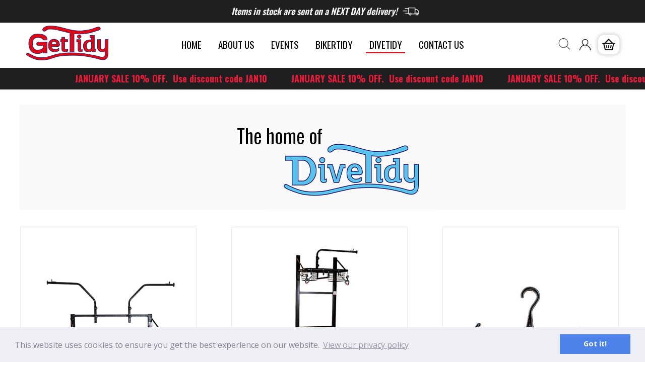

--- FILE ---
content_type: text/html; charset=UTF-8
request_url: https://www.get-tidy.com/divetidy
body_size: 8602
content:
<!doctype html>
<html lang="en">
    <head >
        <script>
    var BASE_URL = 'https://www.get-tidy.com/';
    var require = {
        "baseUrl": "https://www.get-tidy.com/static/version1764300835/frontend/OnePCS/GetTidy/en_GB"
    };
</script>
        <meta charset="utf-8"/>
<meta name="title" content="DiveTidy  | Get Tidy"/>
<meta name="description" content="The home of Biker Tidy and Dive Tidy - the ultimate accessories for motorcyclists and divers."/>
<meta name="robots" content="INDEX,FOLLOW"/>
<meta name="viewport" content="width=device-width, initial-scale=1"/>
<meta name="format-detection" content="telephone=no"/>
<title>DiveTidy  | Get Tidy</title>
<link  rel="stylesheet" type="text/css"  media="all" href="https://www.get-tidy.com/static/version1764300835/frontend/OnePCS/GetTidy/en_GB/mage/calendar.css" />
<link  rel="stylesheet" type="text/css"  media="all" href="https://www.get-tidy.com/static/version1764300835/frontend/OnePCS/GetTidy/en_GB/css/styles-m.css" />
<link  rel="stylesheet" type="text/css"  media="all" href="https://www.get-tidy.com/static/version1764300835/frontend/OnePCS/GetTidy/en_GB/css/bootstrap.css" />
<link  rel="stylesheet" type="text/css"  media="all" href="https://www.get-tidy.com/static/version1764300835/frontend/OnePCS/GetTidy/en_GB/css/bootstrap-theme.css" />
<link  rel="stylesheet" type="text/css"  media="all" href="https://www.get-tidy.com/static/version1764300835/frontend/OnePCS/GetTidy/en_GB/css/font-awesome.css" />
<link  rel="stylesheet" type="text/css"  media="all" href="https://www.get-tidy.com/static/version1764300835/frontend/OnePCS/GetTidy/en_GB/css/custom-font.css" />
<link  rel="stylesheet" type="text/css"  media="all" href="https://www.get-tidy.com/static/version1764300835/frontend/OnePCS/GetTidy/en_GB/css/style.css" />
<link  rel="stylesheet" type="text/css"  media="all" href="https://www.get-tidy.com/static/version1764300835/frontend/OnePCS/GetTidy/en_GB/Mageplaza_Core/css/font-awesome.min.css" />
<link  rel="stylesheet" type="text/css"  media="all" href="https://www.get-tidy.com/static/version1764300835/frontend/OnePCS/GetTidy/en_GB/Mageplaza_Core/css/magnific-popup.css" />
<link  rel="stylesheet" type="text/css"  media="all" href="https://www.get-tidy.com/static/version1764300835/frontend/OnePCS/GetTidy/en_GB/PixieMedia_ImageCarousel/css/pixiemedia-imagecarousel.css" />
<link  rel="stylesheet" type="text/css"  media="all" href="https://www.get-tidy.com/static/version1764300835/frontend/OnePCS/GetTidy/en_GB/css/site-banner-slider.css" />
<link  rel="stylesheet" type="text/css"  media="screen and (min-width: 768px)" href="https://www.get-tidy.com/static/version1764300835/frontend/OnePCS/GetTidy/en_GB/css/styles-l.css" />
<link  rel="stylesheet" type="text/css"  media="print" href="https://www.get-tidy.com/static/version1764300835/frontend/OnePCS/GetTidy/en_GB/css/print.css" />
<link  rel="stylesheet" type="text/css"  media="all" href="https://www.get-tidy.com/static/version1764300835/frontend/OnePCS/GetTidy/en_GB/css/owl.carousel.css" />
<link  rel="stylesheet" type="text/css"  media="all" href="https://www.get-tidy.com/static/version1764300835/frontend/OnePCS/GetTidy/en_GB/css/getTidy.css" />
<link  rel="stylesheet" type="text/css"  media="all" href="https://www.get-tidy.com/static/version1764300835/frontend/OnePCS/GetTidy/en_GB/css/getTidyResponsive.css" />
<script  type="text/javascript"  src="https://www.get-tidy.com/static/version1764300835/frontend/OnePCS/GetTidy/en_GB/requirejs/require.js"></script>
<script  type="text/javascript"  src="https://www.get-tidy.com/static/version1764300835/frontend/OnePCS/GetTidy/en_GB/mage/requirejs/mixins.js"></script>
<script  type="text/javascript"  src="https://www.get-tidy.com/static/version1764300835/frontend/OnePCS/GetTidy/en_GB/requirejs-config.js"></script>
<script  type="text/javascript"  src="https://www.get-tidy.com/static/version1764300835/frontend/OnePCS/GetTidy/en_GB/mage/polyfill.js"></script>
<script  type="text/javascript"  src="https://www.get-tidy.com/static/version1764300835/frontend/OnePCS/GetTidy/en_GB/js/bootstrap.js"></script>
<script  type="text/javascript"  src="https://www.get-tidy.com/static/version1764300835/frontend/OnePCS/GetTidy/en_GB/js/InstagramFeed.js"></script>
<script  type="text/javascript"  src="https://www.get-tidy.com/static/version1764300835/frontend/OnePCS/GetTidy/en_GB/js/newsletterAjax.js"></script>
<script  type="text/javascript"  src="https://www.get-tidy.com/static/version1764300835/frontend/OnePCS/GetTidy/en_GB/js/owl.carousel.js"></script>
<script  type="text/javascript"  src="https://www.get-tidy.com/static/version1764300835/frontend/OnePCS/GetTidy/en_GB/js/getTidy.js"></script>
<script  type="text/javascript"  src="https://www.get-tidy.com/static/version1764300835/frontend/OnePCS/GetTidy/en_GB/js/quickAdd.js"></script>
<script  type="text/javascript"  src="https://www.get-tidy.com/static/version1764300835/frontend/OnePCS/GetTidy/en_GB/js/instafeed.min.js"></script>
<script  type="text/javascript"  src="https://www.get-tidy.com/static/version1764300835/frontend/OnePCS/GetTidy/en_GB/js/instagram.js"></script>
<link  rel="stylesheet" href="https://fonts.googleapis.com/css?family=Oswald:300,400,500,600,700" />
<link  rel="stylesheet" href="https://fonts.googleapis.com/css?family=Open+Sans:300,400,600,700" />
<link  rel="icon" type="image/x-icon" href="https://www.get-tidy.com/media/favicon/stores/1/favicon.png" />
<link  rel="shortcut icon" type="image/x-icon" href="https://www.get-tidy.com/media/favicon/stores/1/favicon.png" />
<!-- Global site tag (gtag.js) - Google Analytics -->
<script async src="https://www.googletagmanager.com/gtag/js?id=UA-148346613-1"></script>
<script>
  window.dataLayer = window.dataLayer || [];
  function gtag(){dataLayer.push(arguments);}
  gtag('js', new Date());

  gtag('config', 'UA-148346613-1');
</script>

<style>

</style>
<meta property="og:image" content="https://www.get-tidy.com/pub/logo.jpg">
            </head>
    <body data-container="body"
          data-mage-init='{"loaderAjax": {}, "loader": { "icon": "https://www.get-tidy.com/static/version1764300835/frontend/OnePCS/GetTidy/en_GB/images/loader-2.gif"}}'
        class="page-with-filter page-products categorypath-divetidy category-divetidy catalog-category-view page-layout-categoryindex">
        

<script type="text/x-magento-init">
    {
        "*": {
            "mage/cookies": {
                "expires": null,
                "path": "\u002F",
                "domain": ".www.get\u002Dtidy.com",
                "secure": false,
                "lifetime": "3600"
            }
        }
    }
</script>
    <noscript>
        <div class="message global noscript">
            <div class="content">
                <p>
                    <strong>JavaScript seems to be disabled in your browser.</strong>
                    <span>For the best experience on our site, be sure to turn on Javascript in your browser.</span>
                </p>
            </div>
        </div>
    </noscript>

<script>
    window.cookiesConfig = window.cookiesConfig || {};
    window.cookiesConfig.secure = true;
</script>
<script>
    require.config({
        map: {
            '*': {
                wysiwygAdapter: 'mage/adminhtml/wysiwyg/tiny_mce/tinymce4Adapter'
            }
        }
    });
</script>

<div class="page-wrapper"><header class="page-header"><div class="header content"><!--<span data-action="toggle-nav" class="action nav-toggle"><span>--><!--</span></span>-->
<!--    <strong class="logo">-->
<!--    <a class="logo" href="--><!--" title="--><!--">-->
<!--        <img src="--><!--"-->
<!--             alt="--><!--"-->
<!--             --><!--             --><!--        />-->
<!--    </strong>-->
<!--    </a>-->
</div><div class="headerWrapper"><div class="block block-search">
    <div class="block block-title"><strong>Search</strong></div>
    <div class="block block-content">
        <form class="form minisearch" id="search_mini_form"
              action="https://www.get-tidy.com/catalogsearch/result/" method="get">
            <div class="field search">
                <label class="label" for="search" data-role="minisearch-label">
                    <span>Search</span>
                </label>
                <div class="control">
                    <input id="search"
                                                           data-mage-init='{"quickSearch":{
                                    "formSelector":"#search_mini_form",
                                    "url":"https://www.get-tidy.com/search/ajax/suggest/",
                                    "destinationSelector":"#search_autocomplete",
                                    "minSearchLength":"3"}
                               }'
                                                       type="text"
                           name="q"
                           value=""
                           placeholder="Search&#x20;entire&#x20;store&#x20;here..."
                           class="input-text"
                           maxlength="128"
                           role="combobox"
                           aria-haspopup="false"
                           aria-autocomplete="both"
                           autocomplete="off"
                           aria-expanded="false"/>
                    <div id="search_autocomplete" class="search-autocomplete"></div>
                    <div class="nested">
    <a class="action advanced" href="https://www.get-tidy.com/catalogsearch/advanced/" data-action="advanced-search">
        Advanced Search    </a>
</div>
                </div>
            </div>
            <div class="actions">
                <button type="submit"
                    title="Search"
                    class="action search"
                    aria-label="Search"
                >
                    <span>Search</span>
                </button>
            </div>
        </form>
    </div>
</div>
<script type='text/javascript'>
    document.getElementsByTagName('body')[0].className += ' brand-divetidy'
</script>
<!--[if IE]>
<link rel="stylesheet" type="text/css" href="/pub/static/frontend/OnePCS/GetTidy/en_US/css/ie.css" />
<![endif]-->


<div class="topBar">
    <p>Items in stock are sent on a NEXT DAY delivery!</p>
    <br>
    <!-- <br> -->
    <!-- <p>5% off* Use discount code WOW5</p> -->
    <!-- <p>5% off* during December. T&C’S apply.  Use discount code WOW5</p> -->
    <!-- <p>January sale. 5% off* use code JANSALE24. T&C’s apply</p> -->
    
    <!-- <p>Orders placed will be dispatched in January 23. Merry Christmas and a Happy New Year. </p> -->
</div>


<script type="text/x-magento-init">
{
    "*": {
        "Magento_Ui/js/core/app": {
            "components": {
                "customer": {
                    "component": "Magento_Customer/js/view/customer"
                }
            }
        }
    }
}
</script>
<script type="text/x-magento-init">
    {"*":{"Magento_Customer\/js\/customer-data":{"sectionLoadUrl":"https:\/\/www.get-tidy.com\/\/customer\/section\/load\/","cookieLifeTime":"3600","updateSessionUrl":"https:\/\/www.get-tidy.com\/\/customer\/account\/updateSession\/"}}}
</script>

<!-- NAVBAR TOP -->
<!-- Below two containers end in myAccountIcon.phtml -->
<div class="row navRow" id="top-row">
    <!-- <img src="/pub/media/images/site/mobileNav.png" alt="Mobile Navigation" class="mobile mobileNav"> -->
    <div class="navbar col-md-8">
        <div class="mobileMenuBtn">
            <div id="nav-icon3">
                <span></span>
                <span></span>
                <span></span>
                <span></span>
            </div>
        </div>
        <div class="logoContainer">
            <a href='/'>
                <img class='logo' src='https://www.get-tidy.com/static/version1764300835/frontend/OnePCS/GetTidy/en_GB/images/logo.png' />
            </a>
        </div>
        <ul class='nav'>
            <a href="/">
                <li>
                    Home
                </li>
            </a>
            <a href="/about">
                <li>
                    About Us
                </li>
            </a>
            <a href="/events">
                <li>
                    Events
                </li>
            </a>
                            <a href="/bikertidy">
                    <li>
                        BikerTidy                    </li>
                </a>
                            <a href="/divetidy">
                    <li>
                        DiveTidy                    </li>
                </a>
                        <a href="/contact">
                <li>
                    Contact Us
                </li>
            </a>
        </ul>

<div data-block="minicart" class="minicart-wrapper">
    <a class="action showcart" href="https://www.get-tidy.com/checkout/cart/"
       data-bind="scope: 'minicart_content'">
        <span class="text">My Cart</span>
        <span class="counter qty empty"
              data-bind="css: { empty: !!getCartParam('summary_count') == false && !isLoading() }, blockLoader: isLoading">
            <span class="counter-number"><!-- ko text: getCartParam('summary_count') --><!-- /ko --></span>
            <span class="counter-label">
            <!-- ko if: getCartParam('summary_count') -->
                <!-- ko text: getCartParam('summary_count') --><!-- /ko -->
                <!-- ko i18n: 'items' --><!-- /ko -->
            <!-- /ko -->
            </span>
        </span>
    </a>
            <div class="block block-minicart"
             data-role="dropdownDialog"
             data-mage-init='{"dropdownDialog":{
                "appendTo":"[data-block=minicart]",
                "triggerTarget":".showcart",
                "timeout": "2000",
                "closeOnMouseLeave": false,
                "closeOnEscape": true,
                "triggerClass":"active",
                "parentClass":"active",
                "buttons":[]}}'>
            <div id="minicart-content-wrapper" data-bind="scope: 'minicart_content'">
                <!-- ko template: getTemplate() --><!-- /ko -->
            </div>
                    </div>
        <script>
        window.checkout = {"shoppingCartUrl":"https:\/\/www.get-tidy.com\/checkout\/cart\/","checkoutUrl":"https:\/\/www.get-tidy.com\/checkout\/","updateItemQtyUrl":"https:\/\/www.get-tidy.com\/checkout\/sidebar\/updateItemQty\/","removeItemUrl":"https:\/\/www.get-tidy.com\/checkout\/sidebar\/removeItem\/","imageTemplate":"Magento_Catalog\/product\/image_with_borders","baseUrl":"https:\/\/www.get-tidy.com\/","minicartMaxItemsVisible":5,"websiteId":"1","maxItemsToDisplay":10,"storeId":"1","storeGroupId":"1","customerLoginUrl":"https:\/\/www.get-tidy.com\/customer\/account\/login\/referer\/aHR0cHM6Ly93d3cuZ2V0LXRpZHkuY29tL2RpdmV0aWR5\/","isRedirectRequired":false,"autocomplete":"off","captcha":{"user_login":{"isCaseSensitive":false,"imageHeight":50,"imageSrc":"","refreshUrl":"https:\/\/www.get-tidy.com\/captcha\/refresh\/","isRequired":false,"timestamp":1769618227}}};
    </script>
    <script type="text/x-magento-init">
    {
        "[data-block='minicart']": {
            "Magento_Ui/js/core/app": {"components":{"minicart_content":{"children":{"subtotal.container":{"children":{"subtotal":{"children":{"subtotal.totals":{"config":{"display_cart_subtotal_incl_tax":1,"display_cart_subtotal_excl_tax":0,"template":"Magento_Tax\/checkout\/minicart\/subtotal\/totals"},"children":{"subtotal.totals.msrp":{"component":"Magento_Msrp\/js\/view\/checkout\/minicart\/subtotal\/totals","config":{"displayArea":"minicart-subtotal-hidden","template":"Magento_Msrp\/checkout\/minicart\/subtotal\/totals"}}},"component":"Magento_Tax\/js\/view\/checkout\/minicart\/subtotal\/totals"}},"component":"uiComponent","config":{"template":"Magento_Checkout\/minicart\/subtotal"}}},"component":"uiComponent","config":{"displayArea":"subtotalContainer"}},"item.renderer":{"component":"uiComponent","config":{"displayArea":"defaultRenderer","template":"Magento_Checkout\/minicart\/item\/default"},"children":{"item.image":{"component":"Magento_Catalog\/js\/view\/image","config":{"template":"Magento_Catalog\/product\/image","displayArea":"itemImage"}},"checkout.cart.item.price.sidebar":{"component":"uiComponent","config":{"template":"Magento_Checkout\/minicart\/item\/price","displayArea":"priceSidebar"}}}},"extra_info":{"component":"uiComponent","config":{"displayArea":"extraInfo"}},"promotion":{"component":"uiComponent","config":{"displayArea":"promotion"}}},"config":{"itemRenderer":{"default":"defaultRenderer","simple":"defaultRenderer","virtual":"defaultRenderer"},"template":"Magento_Checkout\/minicart\/content"},"component":"Magento_Checkout\/js\/view\/minicart"}},"types":[]}        },
        "*": {
            "Magento_Ui/js/block-loader": "https\u003A\u002F\u002Fwww.get\u002Dtidy.com\u002Fstatic\u002Fversion1764300835\u002Ffrontend\u002FOnePCS\u002FGetTidy\u002Fen_GB\u002Fimages\u002Floader\u002D1.gif"
        }
    }
    </script>
</div>


        <div class="rightSideNav">
            <ul class='nav rightNav'>
                <a href='#' style='display: none;'>
                    <div class="headerSearchContainer">
                        <form style="width: 100%;" class="searchform-menu hide" action="https://www.get-tidy.com/catalogsearch/result/" method="get">
                            <input class="searchbar-menu search"
                                data-mage-init='{"quickSearch":{
                                            "formSelector":"#search_mini_form",
                                            "url":"https://www.get-tidy.com/search/ajax/suggest/",
                                            "destinationSelector":"#search_autocomplete"}
                                    }'
                                type="text"
                                name="q"
                                value=""
                                placeholder="SEARCH"
                                maxlength="128"
                                role="combobox"
                                aria-haspopup="false"
                                aria-autocomplete="both"
                                autocomplete="off"/>
                            <button type="submit" value="search" style="display: none;" />
                        </form>
                        <img class='headerSearch' src='/pub/static/frontend/OnePCS/GetTidy/en_GB/images/search.png' />
                    </div>
                </a>
                <li class="reworkedSearchContainer">
                    <input type="text" class="reworkedSearchInput" placeholder='Search' value=''>
                    <img src="/pub/static/frontend/OnePCS/GetTidy/en_GB/images/search.png" alt="Search">
                </li>
                <li class="accountLinks">
                    <a href="/customer/account/login" class="guest">
                        <img src="/pub/static/frontend/OnePCS/GetTidy/en_GB/images/user.png" alt="User">
                    </a>
                </li>
            </ul>
        </div>
    </div>
</div></div></header><div id="gtbs-697a3b33a13e2691491944" class="obs-banner is-marquee" style="background: #1f1f21; color: rgb(231, 28, 57); width: 100vw; display: flex; align-items: center"
    data-autoplay="false" data-interval="5000"
    data-transition="400" data-hover="true"
    data-arrows="false"
    data-dots="false" data-mode="marquee"
    data-marquee-speed="25" aria-live="polite">
    <div class="obs-track">
                    <div class="obs-slide"><strong>JANUARY SALE 10% OFF.  Use discount code JAN10</strong></div>
            </div>
    <button class="obs-arrow obs-prev" aria-label="Previous" type="button">‹</button>
    <button class="obs-arrow obs-next" aria-label="Next" type="button">›</button>
    <div class="obs-dots"></div>
</div>
<script>
    require(['jquery', 'js/site-banner-slider'], function ($, slider) {
        slider.init('#gtbs-697a3b33a13e2691491944');
    });
</script>
<main><a id="contentarea" tabindex="-1"></a>
<div class="container text-center">
        <div class="hero headerHero">
        <div class="heroImage"><img src="/pub/media/catalog/category/subcategoryimage/home_of_dvie_tid_y.jpg" alt="DiveTidy" /></div>
    </div>
    <script type='text/javascript'>
        document.getElementsByTagName('body')[0].className += ' dive-tidy-design';
    </script>

        <div class="catList">
        <div class="col-md-12">
            <div class="row">
                                    <div class="cat col-md-4">
                        <div class="content">
                            <div class="image">
                                <img src="https://www.get-tidy.com/media/catalog/category/diveTidyWallMounted.jpg" alt="Wall Mounted">
                            </div>
                            <a href='https://www.get-tidy.com/divetidy/wall-mounted'><h3>Wall Mounted</h3></a>
                        </div>
                    </div>
                                    <div class="cat col-md-4">
                        <div class="content">
                            <div class="image">
                                <img src="https://www.get-tidy.com/media/catalog/category/diveTidyFreeStanding.jpg" alt="Free Standing">
                            </div>
                            <a href='https://www.get-tidy.com/divetidy/free-standing'><h3>Free Standing</h3></a>
                        </div>
                    </div>
                                    <div class="cat col-md-4">
                        <div class="content">
                            <div class="image">
                                <img src="https://www.get-tidy.com/media/catalog/category/diveTidyAccessories.jpg" alt="Accessories">
                            </div>
                            <a href='https://www.get-tidy.com/divetidy/accessories'><h3>Accessories</h3></a>
                        </div>
                    </div>
                            </div>
        </div>
    </div>

            <div class="catDescription"><iframe width="560" height="315" src="https://www.youtube.com/embed/5EXxndvcZrE" frameborder="0" allow="accelerometer; autoplay; clipboard-write; encrypted-media; gyroscope; picture-in-picture" allowfullscreen></iframe></div>
    </div></main><footer class="page-footer">        <div class="bestSellersSlider">
            <div class="container wide">
                <div class="content">
                    <div class="blackBlock">
                        <h3>Best Sellers</h3>
                        <p>We have plenty of products for your every need, here are a few of them that our customers love.</p>
<p><a href="/bikertidy">View Range</a></p>                        <!-- <p>Lorem ipsum dolor sit amet, consectetur adipiscing elit, sed do eiusmod  tempor incididunt ut labore et dolore magna aliqua.</p>
                        <a href="/">View Range</a> -->
                    </div>
                    <div class="slider">
                                                    <div class="sliderItem bestSellerProductSlider 1 first">
                                <div class="image">
                                    <img src="https://www.get-tidy.com/media/catalog/product/w/m/wmdt2.png" alt="DiveTidy MX1">
                                </div>
                                <div class="textual">
                                    <h4 class="name">DiveTidy MX1</h4>
                                    <div class='foot'>
                                        <p class="price">&pound;95</p>
                                        <div class="viewProductRed">
                                            <a href="https://www.get-tidy.com/62cm-wall-mounted-dive-tidy">View Product</a>
                                        </div>
                                    </div>
                                </div>
                            </div>
                                                    <div class="sliderItem bestSellerProductSlider 2">
                                <div class="image">
                                    <img src="https://www.get-tidy.com/media/catalog/product/b/w/bwm_fin_10_hooks_4clips.png" alt="DiveTidy MX2 ">
                                </div>
                                <div class="textual">
                                    <h4 class="name">DiveTidy MX2 </h4>
                                    <div class='foot'>
                                        <p class="price">&pound;162</p>
                                        <div class="viewProductRed">
                                            <a href="https://www.get-tidy.com/105cm-wall-mounted-dive-tidy">View Product</a>
                                        </div>
                                    </div>
                                </div>
                            </div>
                                                    <div class="sliderItem bestSellerProductSlider 3">
                                <div class="image">
                                    <img src="https://www.get-tidy.com/media/catalog/product/b/f/bfs_2_clips_5_hooks.png" alt="DiveTidy FX1">
                                </div>
                                <div class="textual">
                                    <h4 class="name">DiveTidy FX1</h4>
                                    <div class='foot'>
                                        <p class="price">&pound;196</p>
                                        <div class="viewProductRed">
                                            <a href="https://www.get-tidy.com/62cm-free-standing-dive-tidy">View Product</a>
                                        </div>
                                    </div>
                                </div>
                            </div>
                                            </div>
                </div>
            </div>
        </div>
    <div class="preFooter">
    <div class="testimonials">
    <div class="container">
        <div class="title">
            <img src="/pub/static/frontend/OnePCS/GetTidy/en_GB/images/quote.png" alt="What our customers are saying">
            <h3>What our customers are saying</h3>
        </div>
        <div class="slider">
            <div class="sliderItem testimonial">
                <p>"<b>EVERY BIKER NEEDS ONE OF THESE!</b><br/>Quick delivery, easy to assemble, quality product! All my bike things are in one place and tidy."</p>
                <div class="stars">
                    <img src="/pub/static/frontend/OnePCS/GetTidy/en_GB/images/star.png" alt="Star">
                    <img src="/pub/static/frontend/OnePCS/GetTidy/en_GB/images/star.png" alt="Star">
                    <img src="/pub/static/frontend/OnePCS/GetTidy/en_GB/images/star.png" alt="Star">
                    <img src="/pub/static/frontend/OnePCS/GetTidy/en_GB/images/star.png" alt="Star">
                    <img src="/pub/static/frontend/OnePCS/GetTidy/en_GB/images/star.png" alt="Star">
                </div>
            </div>
            <div class="sliderItem testimonial">
                <p>"<b>I AM VERY PLEASED WITH MY STAND!</b><br/>Just assembled my floor standing biker tidy. It was very easy to assemble on my own, with just a screwdriver."</p>
                <div class="stars">
                    <img src="/pub/static/frontend/OnePCS/GetTidy/en_GB/images/star.png" alt="Star">
                    <img src="/pub/static/frontend/OnePCS/GetTidy/en_GB/images/star.png" alt="Star">
                    <img src="/pub/static/frontend/OnePCS/GetTidy/en_GB/images/star.png" alt="Star">
                    <img src="/pub/static/frontend/OnePCS/GetTidy/en_GB/images/star.png" alt="Star">
                    <img src="/pub/static/frontend/OnePCS/GetTidy/en_GB/images/star.png" alt="Star">
                </div>
            </div>
            <div class="sliderItem testimonial">
                <p>"<b>THANK YOU FOR THE BIKER TIDY!</b><br/>Quite simply this product is absolutely first class. Can not believe the build quality and it looks great!"</p>
                <div class="stars">
                    <img src="/pub/static/frontend/OnePCS/GetTidy/en_GB/images/star.png" alt="Star">
                    <img src="/pub/static/frontend/OnePCS/GetTidy/en_GB/images/star.png" alt="Star">
                    <img src="/pub/static/frontend/OnePCS/GetTidy/en_GB/images/star.png" alt="Star">
                    <img src="/pub/static/frontend/OnePCS/GetTidy/en_GB/images/star.png" alt="Star">
                    <img src="/pub/static/frontend/OnePCS/GetTidy/en_GB/images/star.png" alt="Star">
                </div>
            </div>
            <div class="sliderItem testimonial">
                <p>"<b>VERY PLEASED WITH OUR HIS N' HERS CLOTHING STANDS!</b><br/>They look great in the rearranged bike room/garage, thanks!"</p>
                <div class="stars">
                    <img src="/pub/static/frontend/OnePCS/GetTidy/en_GB/images/star.png" alt="Star">
                    <img src="/pub/static/frontend/OnePCS/GetTidy/en_GB/images/star.png" alt="Star">
                    <img src="/pub/static/frontend/OnePCS/GetTidy/en_GB/images/star.png" alt="Star">
                    <img src="/pub/static/frontend/OnePCS/GetTidy/en_GB/images/star.png" alt="Star">
                    <img src="/pub/static/frontend/OnePCS/GetTidy/en_GB/images/star.png" alt="Star">
                </div>
            </div>
            <div class="sliderItem testimonial">
                <p>"<b>ARRIVED YESTERDAY!</b><br/>Mrs is happy with the extra space in the hallway. Fantastic bit of kit."</p>
                <div class="stars">
                    <img src="/pub/static/frontend/OnePCS/GetTidy/en_GB/images/star.png" alt="Star">
                    <img src="/pub/static/frontend/OnePCS/GetTidy/en_GB/images/star.png" alt="Star">
                    <img src="/pub/static/frontend/OnePCS/GetTidy/en_GB/images/star.png" alt="Star">
                    <img src="/pub/static/frontend/OnePCS/GetTidy/en_GB/images/star.png" alt="Star">
                    <img src="/pub/static/frontend/OnePCS/GetTidy/en_GB/images/star.png" alt="Star">
                </div>
            </div>
            <div class="sliderItem testimonial">
                <p>"<b>QUALITY IS FANTASTIC, BETTER THAN I THOUGHT IT WOULD BE!</b><br/>I will now have one very happy wife as our gear can be stored away neatly."</p>
                <div class="stars">
                    <img src="/pub/static/frontend/OnePCS/GetTidy/en_GB/images/star.png" alt="Star">
                    <img src="/pub/static/frontend/OnePCS/GetTidy/en_GB/images/star.png" alt="Star">
                    <img src="/pub/static/frontend/OnePCS/GetTidy/en_GB/images/star.png" alt="Star">
                    <img src="/pub/static/frontend/OnePCS/GetTidy/en_GB/images/star.png" alt="Star">
                    <img src="/pub/static/frontend/OnePCS/GetTidy/en_GB/images/star.png" alt="Star">
                </div>
            </div>
        </div>
    </div>
</div>            
    <div class="upcomingEvents">
        <div class="container">
            <div class="title">
                <h3>Upcoming Events</h3>
            </div>
            <div class="sliderContainer">
                <div class="prevSlider">
                    <img src="/pub/static/frontend/OnePCS/GetTidy/en_GB/images/leftArrow.png" alt="Previous">
                </div>
                <div class="slider">
                                            <div class="sliderItem event">
                            <div class="col-md-12">
                                <div class="row">
                                    <div class="col-md-6 left">
                                        <img src="/pub/media/headerBrands/abrfestival26719.png" alt="ABR Festival 26">
                                        <p class="dates">Jun 25th - 28th 2026</p>
                                    </div>
                                    <div class="col-md-6 right">
                                        <h4>ABR Festival 26</h4>
                                        <p>Adventure Bike Rider Festival 2026</p>
                                        <div class="meta">
                                            <div class="stall">
                                                <img src="/pub/static/frontend/OnePCS/GetTidy/en_GB/images/stall.jpg" alt="Stall">
                                                <p>Stall </p>
                                            </div>
                                            <div class="location">
                                                <img src="/pub/static/frontend/OnePCS/GetTidy/en_GB/images/location.jpg" alt="Location">
                                                <p>Ragley Hall, Warwickshire</p>
                                            </div>
                                        </div>
                                    </div>
                                </div>
                            </div>
                        </div>
                                    </div>
                <div class="nextSlider">
                    <img src="/pub/static/frontend/OnePCS/GetTidy/en_GB/images/rightArrow.png" alt="Next">
                </div>
            </div>
        </div>
    </div>
        <!-- <div class="footerImages">
        <div class="container wide">
            <- <img src="/pub/static/frontend/OnePCS/GetTidy/en_GB/images/footerImageOne.jpg">
            <img src="/pub/static/frontend/OnePCS/GetTidy/en_GB/images/footerImageTwo.jpg">
            <img src="/pub/static/frontend/OnePCS/GetTidy/en_GB/images/footerImageThree.jpg">
            <img src="/pub/static/frontend/OnePCS/GetTidy/en_GB/images/footerImageFour.jpg">
            <img src="/pub/static/frontend/OnePCS/GetTidy/en_GB/images/footerImageFive.jpg"> ->
            <div class="instaTiles wideContainer" id="instafeed">
                            </div>
        </div>
    </div> -->
</div>
<div class="container footer-image-carousel-container">
    <p>		<div class="block widget pm-widget-wrap block-products-list">
			
									<div class="feat-line">
			<div class="feat-white">
				<span class="pm-prev cat-prev cat-prev-footergroup"></span>
				<span class="title">Footer Group</span>
				<span class="pm-next cat-next cat-next-footergroup"></span>
			</div>
			</div>
	  
			<div class="block-content pm-brands pm-ident-footergroup">
			
			<a href="/" title="Single BT in garage"><div class="brand-block"><img src="https://www.get-tidy.com/media/resized/242_242/b/_/b_savage_single.jpg" alt="Single BT in garage" loading="lazy" /></div></a><a href="/" title="Single BT customers quote"><div class="brand-block"><img src="https://www.get-tidy.com/media/resized/242_242/s/i/single_bt.jpg" alt="Single BT customers quote" loading="lazy" /></div></a><a href="/" title="FS Customers garage"><div class="brand-block"><img src="https://www.get-tidy.com/media/resized/242_242/f/s/fs_customers_garage.jpg" alt="FS Customers garage" loading="lazy" /></div></a><a href="/" title="Mini"><div class="brand-block"><img src="https://www.get-tidy.com/media/resized/242_242/m/i/mini.jpg" alt="Mini" loading="lazy" /></div></a><a href="/" title="Blood biker"><div class="brand-block"><img src="https://www.get-tidy.com/media/resized/242_242/s/i/single_-_blood_bikers.jpg" alt="Blood biker" loading="lazy" /></div></a><a href="/" title="Big one orange"><div class="brand-block"><img src="https://www.get-tidy.com/media/resized/242_242/m/i/michel_de_rubeis_orange_big_one_1-44.png" alt="Big one orange" loading="lazy" /></div></a><a href="/" title="Green big one"><div class="brand-block"><img src="https://www.get-tidy.com/media/resized/242_242/a/n/andy_burrows_green_big_one_2.jpg" alt="Green big one" loading="lazy" /></div></a><a href="/" title="Grey big one"><div class="brand-block"><img src="https://www.get-tidy.com/media/resized/242_242/j/o/john_bennett_grey_big_one.jpg" alt="Grey big one" loading="lazy" /></div></a><a href="/" title="Grey big one in wardrobe"><div class="brand-block"><img src="https://www.get-tidy.com/media/resized/242_242/d/o/doug_hyem_-_grey_big_one_in_wardrobe_2.jpg" alt="Grey big one in wardrobe" loading="lazy" /></div></a><a href="/" title="Black big one"><div class="brand-block"><img src="https://www.get-tidy.com/media/resized/242_242/a/l/alex_j_jackson.jpg" alt="Black big one" loading="lazy" /></div></a>			</div>
		</div>
	
	<script type="text/javascript">
		require(['jquery','slick'],function($){
			$(".pm-ident-footergroup").slick({
			  infinite: true,
			  speed: 300,
			  slidesToShow: 5,
			  slidesToScroll: 1,
			  nextArrow: '.cat-next-footergroup',
			  prevArrow: '.cat-prev-footergroup',
			  responsive: [
				{
				  breakpoint: 1200,
				  settings: {
					slidesToShow: 4,
					slidesToScroll: 1,
					
				  }
				},
				{
				  breakpoint: 600,
				  settings: {
					slidesToShow: 3,
					slidesToScroll: 1,
					
				  }
				},
				{
				  breakpoint: 480,
				  settings: {
					slidesToShow: 2,
					slidesToScroll: 1,
					
				  }
				}
			   
			  ]
			  
			});
		 });
	</script>
    
</p>    <style type="text/css">
        .footer-image-carousel-container .feat-line {
            display: none;
        }
        
        .container.footer-image-carousel-container .block-products-list {
            margin: 0;
        }

        .container.footer-image-carousel-container {
            margin-bottom: -20px;
            margin-top: 120px;
        }
    </style>
    <script type="text/javascript">
        require(['jquery'], function($) {
            function progressFooterSlider() {
                var slickIndex = jQuery('.slick-slide.slick-active').first().attr('data-slick-index')
                $('.footer-image-carousel-container .slick-slider').slick('slickGoTo', parseInt(slickIndex)+2, false);
            }

            $(document).ready(function() {
                setInterval(progressFooterSlider, 2500);
            });
        });
    </script>
</div>
<footer>
    <div class="container">
        <div class="textual">
            <h5>Have a question?</h5>
            <h5>Get in touch, <span class="redColour">lets talk</span></h5>
            <p class="tel">
                <span class="redColour">Tel: </span>
                <a href="tel:01933274323">01933 274323</a>
            </p>
            <p class="email">
                <span class="redColour">Email: </span>
                <a href="/cdn-cgi/l/email-protection#d4a7b5b8b1a794b3b1a0f9a0bdb0adfab7bbb9"><span class="__cf_email__" data-cfemail="98ebf9f4fdebd8fffdecb5ecf1fce1b6fbf7f5">[email&#160;protected]</span></a>
            </p>
        </div>
        <div class="footerNav">
            <ul>
                <li><a href="/">Home</a></li>
                <li><a href="/divetidy">Dive Tidy</a></li>
                <li><a href="/terms">Terms &amp; Conditions</a></li>
                <li><a href="/bikertidy">Biker Tidy</a></li>
                <li><a href="/privacy-policy">Privacy Policy</a></li>
                <li><a href="/vacancies">Vacancies</a></li>
            </ul>
        </div>
        <div class="signOff">
            <div class="signOffContent">
                <div class="logos">
                    <a href="/divetidy">
                        <img src="/pub/static/frontend/OnePCS/GetTidy/en_GB/images/diveTidyLogoWhite.png" alt="Dive Tidy">
                    </a>
                    <a href="/bikertidy">
                        <img src="/pub/static/frontend/OnePCS/GetTidy/en_GB/images/bikerTidyLogoWhite.png" alt="Biker Tidy">
                    </a>
                    <a href="/">
                        <img src="/pub/static/frontend/OnePCS/GetTidy/en_GB/images/getTidyLogoWhite.png" alt="Get Tidy">
                    </a>
                </div>
                <p>
                    &copy; Get Tidy 2019 <a href="https://www.1pcs.co.uk" target='_blank'>Website by 1PCS</a>
                    <a href="https://www.facebook.com/bikertidy" target='_blank'><img src="/pub/static/frontend/OnePCS/GetTidy/en_GB/images/facebookWhite.png" alt="Facebook"></a>
                    <a href="https://pinterest.com/bikertidy3702" target='_blank'><img src="/pub/static/frontend/OnePCS/GetTidy/en_GB/images/pinterest.png" alt="Pinterest"></a>
                </p>
            </div>
        </div>
    </div>
</footer>

<!-- Bottom-most footer -->

<link rel="stylesheet" type="text/css" href="//cdnjs.cloudflare.com/ajax/libs/cookieconsent2/3.0.3/cookieconsent.min.css" />
<script data-cfasync="false" src="/cdn-cgi/scripts/5c5dd728/cloudflare-static/email-decode.min.js"></script><script src="//cdnjs.cloudflare.com/ajax/libs/cookieconsent2/3.0.3/cookieconsent.min.js"></script>
<script>
    window.addEventListener("load", function(){
        window.cookieconsent.initialise({
            "palette": {
                "popup": {
                    "background": "#edeff5",
                    "text": "#838391"
                },
                "button": {
                    "background": "#4b81e8"
                }
            },
            "position": "bottom",
            "content": {
                "link": "View our privacy policy",
                "href": "/privacy-policy"
            }
        });
    });
</script></footer></div>    <script defer src="https://static.cloudflareinsights.com/beacon.min.js/vcd15cbe7772f49c399c6a5babf22c1241717689176015" integrity="sha512-ZpsOmlRQV6y907TI0dKBHq9Md29nnaEIPlkf84rnaERnq6zvWvPUqr2ft8M1aS28oN72PdrCzSjY4U6VaAw1EQ==" data-cf-beacon='{"version":"2024.11.0","token":"69f0723025e245a3be9e666101e210aa","r":1,"server_timing":{"name":{"cfCacheStatus":true,"cfEdge":true,"cfExtPri":true,"cfL4":true,"cfOrigin":true,"cfSpeedBrain":true},"location_startswith":null}}' crossorigin="anonymous"></script>
</body>
</html>


--- FILE ---
content_type: text/css
request_url: https://www.get-tidy.com/static/version1764300835/frontend/OnePCS/GetTidy/en_GB/css/custom-font.css
body_size: -294
content:
@font-face{font-family:"Lobster1.4";src:url("../fonts/Lobster_1_4.eot?") format("eot"),url("../fonts/Lobster_1_4.woff") format("woff"),url("../fonts/Lobster_1_4.ttf") format("truetype"),url("../fonts/Lobster_1_4.svg#Lobster1.4") format("svg");font-weight:normal;font-style:normal}

--- FILE ---
content_type: text/css
request_url: https://www.get-tidy.com/static/version1764300835/frontend/OnePCS/GetTidy/en_GB/css/style.css
body_size: 18619
content:
html,body,div,span,applet,object,iframe,h1,h2,h3,h4,h5,h6,p,blockquote,pre,a,abbr,acronym,address,big,cite,code,del,dfn,em,img,ins,kbd,q,s,samp,small,strike,strong,sub,sup,tt,var,b,u,i,center,dl,dt,dd,ol,ul,li,fieldset,form,label,legend,table,caption,tbody,tfoot,thead,tr,th,td,article,aside,canvas,details,embed,figure,figcaption,footer,header,hgroup,menu,nav,output,ruby,section,summary,time,mark,audio,video{margin:0;padding:0;border:0;font-size:100%;font:inherit;vertical-align:top}article,aside,details,figcaption,figure,footer,header,hgroup,menu,nav,section{display:block}body{line-height:1}ol,ul{list-style:none}blockquote,q{quotes:none}blockquote:before,blockquote:after,q:before,q:after{content:'';content:none}table{border-collapse:collapse;border-spacing:0}.catalog-product-view .block-title{background-color:#2c83c5}.catalog-product-view .title>a,.catalog-product-view .page-title span{font-weight:bolder;font-size:18px}body{background:#fff;font-family:'Lato',sans-serif;font-size:13px;color:#666;font-weight:400;line-height:1.428571429}html,body{display:block !important}a{color:#666}input,select,textarea,button{vertical-align:middle}input:focus,select:focus,textarea:focus,button:focus{outline:none}input[type=number]::-webkit-outer-spin-button,input[type=number]::-webkit-inner-spin-button{-webkit-appearance:none;appearance:none;margin:0}input[type=number]{-moz-appearance:textfield}.checkbox{display:inline-block;vertical-align:top}h1,h2,h3,h4,h5,h6{color:#303030;font-weight:700;line-height:1.35}.catalog-category-view .page-title-wrapper{display:none}.page-title-wrapper{position:static !important;width:auto !important;height:auto !important;margin:0 !important;text-align:left;padding:30px 0 !important}.page-title-wrapper .page-title{display:block;text-transform:uppercase;font-size:26px;font-weight:700;margin:0;position:relative}.page-title-wrapper a{display:block;margin-bottom:15px}.block-title{line-height:normal}*{outline:none}img,object,video,embed{height:auto;max-width:100%}input.input-text,select,textarea{background:#fff;border:1px solid #ededed;outline:none;border-radius:1px;font-size:14px;height:32px;line-height:1.42857143;padding:0 9px;vertical-align:top;width:100%;box-sizing:border-box}textarea{height:auto;padding:9px}input.input-text:focus,select:focus,textarea:focus{box-shadow:0 0 3px 1px #68a8e0}a:hover{text-decoration:none;color:#2c83c5}a:focus{outline:none}big{font-size:125%}dd{margin-bottom:24px}ul,ol{padding:0;margin:0}ul{list-style:none}ol{list-style:decimal}ul>li,ol>li{margin:0}.action.primary,button{background:#666666;border:0;border-radius:0;box-shadow:none;text-shadow:none;white-space:nowrap;line-height:36px;padding:0 20px;display:inline-block;vertical-align:top;text-transform:capitalize;color:#fff;font-size:16px;font-weight:400;font-family:'Lato',sans-serif}.action.primary:hover,button:hover{background:#2c83c5;border:0;text-shadow:none;color:#fff}.action.primary:visited,button:visited{border:0 !important}.owl-container{margin:0 -15px}.owl-container:hover .owl-carousel .owl-controls .owl-buttons div{opacity:1}.owl-container:hover .owl-carousel .owl-controls .owl-buttons div.owl-prev{left:15px}.owl-container:hover .owl-carousel .owl-controls .owl-buttons div.owl-next{right:15px}.owl-container .owl-carousel .owl-item{padding:0 15px}.owl-container .owl-carousel .owl-controls .owl-page:hover span,.owl-container .owl-carousel .owl-controls .owl-page.active span{background:#2c83c5}.owl-container .owl-carousel .owl-controls .owl-page span{width:12px;height:12px;border-radius:100%;background:#e6e6e6;margin:5px;box-shadow:inset 0 0 4px 1px rgba(0,0,0,0.1);-webkit-opacity:1;-moz-opacity:1;opacity:1;-webkit-transition:all .3s ease-in-out;-moz-transition:all .3s ease-in-out;-ms-transition:all .3s ease-in-out;-o-transition:all .3s ease-in-out}.owl-container .owl-carousel .owl-controls .owl-buttons div{position:absolute;top:50%;font-size:0;margin:0;width:33px;height:33px;padding:0;line-height:33px;color:#fff;background:rgba(0,0,0,0.1);border-radius:0;text-align:center;cursor:pointer;opacity:0;z-index:1;-moz-transform:translateY(-50%);-webkit-transform:translateY(-50%);-o-transform:translateY(-50%);-ms-transform:translateY(-50%);transform:translateY(-50%);-webkit-transition:all .3s ease-in-out;-moz-transition:all .3s ease-in-out;-ms-transition:all .3s ease-in-out;-o-transition:all .3s ease-in-out}.owl-container .owl-carousel .owl-controls .owl-buttons div:before{font-family:'FontAwesome';display:inline-block;vertical-align:top;font-size:18px;width:100%}.owl-container .owl-carousel .owl-controls .owl-buttons div.owl-prev{left:10px}.owl-container .owl-carousel .owl-controls .owl-buttons div.owl-prev:before{content:"\f104"}.owl-container .owl-carousel .owl-controls .owl-buttons div.owl-next{right:10px}.owl-container .owl-carousel .owl-controls .owl-buttons div.owl-next:before{content:"\f105"}.owl-container .owl-carousel .owl-controls .owl-buttons div:hover{background:#2c83c5;color:#fff}.product-reviews-summary .reviews-actions{line-height:13px;margin:0 0 0 10px;float:left;font-size:13px;text-transform:capitalize !important}.product-reviews-summary .reviews-actions .view{color:#989898}.product-reviews-summary .reviews-actions .view:hover{color:#f07c29}.product-reviews-summary .reviews-actions .view:before{content:"(";display:inline-block;vertical-align:top}.product-reviews-summary .reviews-actions .view:after{content:")";display:inline-block;vertical-align:top}.product-reviews-summary .reviews-actions .add{color:#989898;border-left:1px solid #989898;padding-left:6px}.product-reviews-summary .reviews-actions .add:hover{color:#f07c29}.product-reviews-summary .rating-summary{left:inherit;line-height:13px}.product-reviews-summary .rating-summary .rating-result{margin:0;width:70px}.product-reviews-summary .rating-summary .rating-result:before{background:url(../images/bkg_rating2.png) repeat-x;content:"";color:#b6b6b6;font-size:0;letter-spacing:0;line-height:13px;height:13px;right:0;margin:0}.product-reviews-summary .rating-summary .rating-result>span:before{content:"";background:url(../images/bkg_rating1.png) repeat-x;font-size:0;letter-spacing:0;line-height:13px;height:13px;right:0;margin:0}.breadcrumbs{display:block;background:#fff;text-align:left;line-height:25px;overflow:hidden;margin:0;text-transform:capitalize;max-width:100% !important;padding:0 !important}.breadcrumbs .items{padding:12px 0;border-bottom:1px solid #e5e5e5}.breadcrumbs .items .item{display:inline-block;vertical-align:top;font-size:13px;position:relative}.breadcrumbs .items .item:not(:last-child){padding-right:10px;margin-right:2px}.breadcrumbs .items .item:not(:last-child):after{content:"/";position:absolute;right:0;top:50%;font-size:13px;-moz-transform:translateY(-50%);-webkit-transform:translateY(-50%);-o-transform:translateY(-50%);-ms-transform:translateY(-50%);transform:translateY(-50%)}.breadcrumbs .items .item a{color:#444444;text-decoration:none}.breadcrumbs .items .item a:hover{color:#2c83c5}.breadcrumbs .items .item strong{color:#2c83c5}.mobile-bar-icon{background:#fff url(../images/icon_setting.png) no-repeat center left;width:30px;height:50px;padding:10px 0;border-bottom:1px solid #ededed;font-size:0;cursor:pointer;position:relative}.mobile-bar-icon.active:before{opacity:1}.mobile-bar-icon:before{content:"";position:absolute;left:-27px;border-top:6px solid transparent;border-right:6px solid transparent;border-bottom:6px solid transparent;border-left:6px solid #fff;top:30px;margin-top:-6px;opacity:0;-webkit-transition:all .3s ease-in-out;-moz-transition:all .3s ease-in-out;-ms-transition:all .3s ease-in-out;-o-transition:all .3s ease-in-out}.mobile-bar-icon:hover{background:#fff url(../images/icon_setting.png) no-repeat center right}.setting-content{padding:0 8px;position:relative}.mobile-bar-content{position:fixed;overflow:hidden;overflow-y:auto;right:65px;top:20%;display:none;max-height:79%;border:1px solid #ebebeb;box-shadow:0 0 10px 0 rgba(0,0,0,0.17);-webkit-box-shadow:0 0 10px 0 rgba(0,0,0,0.17);-moz-box-shadow:0 0 10px 0 rgba(0,0,0,0.17);-ms-box-shadow:0 0 10px 0 rgba(0,0,0,0.17);-o-box-shadow:0 0 10px 0 rgba(0,0,0,0.17)}.mobile-bar-content .content-inner{background:#fff;overflow:hidden;min-width:230px;max-width:230px;padding:15px 20px;-webkit-transition:all .3s ease-in-out;-moz-transition:all .3s ease-in-out;-ms-transition:all .3s ease-in-out;-o-transition:all .3s ease-in-out;position:relative}.page-header{padding:0;margin:0;border:0}.page-header .switcher{float:none !important;margin:0 0 15px 0 !important}.page-header .switcher.switcher-language .switcher-options .switcher-trigger{padding:0}.page-header .switcher.switcher-language .switcher-options .switcher-dropdown .switcher-option{clear:both}.page-header .switcher .switcher-label{text-shadow:none;cursor:pointer;font-size:11px;text-transform:uppercase;overflow:hidden;color:#363636;line-height:30px;font-weight:600;margin:0 0 10px 0;padding:0;border-bottom:1px solid #ededed;display:block;text-align:left;position:static;width:auto;height:auto}.page-header .switcher .switcher-options{position:relative}.page-header .switcher .switcher-options .switcher-trigger{color:#2c83c5;padding:5px 0}.page-header .switcher .switcher-options .switcher-trigger:hover{color:#2c83c5}.page-header .switcher .switcher-options .switcher-trigger:after{font-size:20px !important;line-height:normal !important;margin-top:-3px !important}.page-header .switcher .switcher-options .dropdown.switcher-dropdown{z-index:9;list-style:none;margin:0;background:#fff;text-align:left;display:block;border:none;box-shadow:none;position:static !important}.page-header .switcher .switcher-options .dropdown.switcher-dropdown:before,.page-header .switcher .switcher-options .dropdown.switcher-dropdown:after{display:none}.page-header .switcher .switcher-options .dropdown.switcher-dropdown .switcher-option:hover{background:transparent}.page-header .switcher .switcher-options .dropdown.switcher-dropdown .switcher-option a{padding:5px 0;line-height:20px;display:block;text-transform:capitalize;font-weight:normal;height:inherit;border-radius:0;text-align:left;color:#666}.page-header .switcher .switcher-options .dropdown.switcher-dropdown .switcher-option a:hover{color:#2c83c5}.logo-home{display:inline-block;vertical-align:top;overflow:hidden;margin:45px 0;clear:both;float:left}.logo-home .nav-toggle{display:none}.logo-home .logo{margin:0;padding:0;float:none;display:inline-block;vertical-align:top;max-width:none}.logo-home .logo img{width:auto;height:auto}.page-print .logo{margin-top:30px}.page-print .logo img{width:auto !important;height:auto !important}.header.links{float:left}.header.links .customer-welcome{position:relative}.header.links .customer-welcome:hover .customer-menu ul.header.links{display:block}.header.links .customer-welcome .customer.name{text-shadow:none;cursor:pointer;font-size:11px;text-transform:uppercase;overflow:hidden;color:#363636;line-height:30px;font-weight:600;margin-bottom:10px;padding:0;border-bottom:1px solid #ededed;display:block;text-align:left}.header.links .customer-welcome .customer.name .fa{margin-left:9px}.header.links .customer-welcome .customer-menu{display:block}.header.links .customer-welcome .customer-menu ul.header.links{z-index:9;list-style:none;margin:0;background:#fff;text-align:left;display:block;border:none;box-shadow:none}.header.links .customer-welcome .customer-menu ul.header.links:after,.header.links .customer-welcome .customer-menu ul.header.links:before{display:none}.header.links .customer-welcome .customer-menu ul.header.links li:hover{background:transparent}.header.links .customer-welcome .customer-menu ul.header.links li.greet.welcome{display:none}.header.links .customer-welcome .customer-menu ul.header.links li a{padding:5px 0;line-height:20px;display:block;text-transform:capitalize;font-weight:normal;height:inherit;border-radius:0;text-align:left;color:#666}.header.links .customer-welcome .customer-menu ul.header.links li a:hover{color:#2c83c5;background:#fff}.fa{line-height:inherit}.cms-index-index .header-container{margin-bottom:0}.cms-index-index .header-container .header-inner{border:0;margin-bottom:0}.cms-index-index .header-container .header-inner.fix-header{margin-top:0}.cms-index-index .header-container .header-inner.fix-header .container>.container-inner{background:transparent}.cms-index-index .header-container .top-menu .container-inner{border-bottom:0}.header-container{position:relative;text-align:center;margin-bottom:60px}.header-container .top-link{position:relative;text-align:center;z-index:12}.header-container .top-link .top-link-inner{background:#fff}.header-container .top-link .container-inner{position:relative;display:inline-block;vertical-align:top;width:100%;border-bottom:1px solid #f2f2f2}.header-container .top-link .header-phone{float:left;color:#666;text-transform:capitalize;font-size:12px;line-height:20px;padding:10px 0;letter-spacing:0.7px;margin-right:30px}.header-container .top-link .header-phone:before{content:"\f098";font-family:'FontAwesome';display:inline-block;vertical-align:top;margin-right:5px}.header-container .top-link .welcome-text{float:left;font-size:12px;color:#666;text-transform:capitalize;letter-spacing:0.7px;line-height:20px;padding:10px 0}.header-container .top-link .box-setting{float:right}.header-container .top-link .box-setting .switcher{float:left !important;margin:0 0 0 25px !important}.header-container .top-link .box-setting .switcher .switcher-label{display:none}.header-container .top-link .box-setting .switcher .switcher-options{padding:5px 0}.header-container .top-link .box-setting .switcher .switcher-options .switcher-trigger{text-shadow:none;cursor:pointer;font-size:12px;text-transform:capitalize;overflow:hidden;color:#666;line-height:30px;font-weight:400;padding:0;display:block;text-align:left}.header-container .top-link .box-setting .switcher .switcher-options .switcher-trigger:hover{text-decoration:underline}.header-container .top-link .box-setting .switcher .switcher-options .switcher-trigger strong{font-weight:400}.header-container .top-link .box-setting .switcher .switcher-options .switcher-trigger:after{line-height:30px !important;font-weight:400;margin-top:0 !important;color:#2c83c5}.header-container .top-link .box-setting .switcher .switcher-options .dropdown.switcher-dropdown{position:absolute !important;right:-15px;padding:0 20px;text-align:left;background:white;display:none;-webkit-box-shadow:0 1px 7px -2px rgba(0,0,0,0.3);-moz-box-shadow:0 1px 7px -2px rgba(0,0,0,0.3);box-shadow:0 1px 7px -2px rgba(0,0,0,0.3)}.header-container .top-link .box-setting .switcher .switcher-options .dropdown.switcher-dropdown .switcher-option{border-bottom:1px solid #f2f2f2}.header-container .top-link .box-setting .switcher .switcher-options .dropdown.switcher-dropdown .switcher-option:last-child{border:none}.header-container .top-link .box-setting .switcher .switcher-options .dropdown.switcher-dropdown .switcher-option a{font-size:12px;padding:10px 0 9px 0;line-height:24px;display:block;text-transform:capitalize;font-weight:normal;height:inherit;border-radius:0;text-align:left;color:#676767}.header-container .top-link .box-setting .switcher .switcher-options .dropdown.switcher-dropdown .switcher-option a:hover{color:#2c83c5}.header-container .top-link .box-setting .switcher .view-english1{padding-left:25px;background:url(../images/en1.jpg) center left no-repeat !important}.header-container .top-link .box-setting .switcher .view-english2{padding-left:25px;background:url(../images/en2.jpg) center left no-repeat !important}.header-container .top-link .box-setting .switcher .view-english3{padding-left:25px;background:url(../images/en3.jpg) center left no-repeat !important}.header-container .top-link .box-setting .switcher .view-english4{padding-left:25px;background:url(../images/en4.jpg) center left no-repeat !important}.header-container .top-link .box-setting .switcher .view-english5{padding-left:25px;background:url(../images/en5.jpg) center left no-repeat !important}.header-container .top-link .box-setting .switcher .view-english6{padding-left:25px;background:url(../images/en6.jpg) center left no-repeat !important}.header-container .box-links{float:right}.header-container .box-links>.header.links{float:left}.header-container .box-links>.header.links>li{float:left}.header-container .box-links>.header.links>li>a{color:#434343}.header-container .box-links>.header.links>li>a:hover{text-decoration:underline}.header-container .box-links>.header.links>li.customer-welcome{display:block !important;position:relative;margin-right:20px}.header-container .box-links>.header.links>li:last-child{display:none}.header-container .box-links>.header.links .customer-welcome .customer.name{text-shadow:none;cursor:pointer;font-size:14px;text-transform:capitalize;overflow:hidden;color:#434343;line-height:30px;font-weight:400;padding:5px 15px 5px 34px;border:1px solid #f2f2f2;display:block;text-align:left;margin-bottom:0;background:url(../images/icon_account.png) 12px center no-repeat}.header-container .box-links>.header.links .customer-welcome .customer.name:hover{text-decoration:underline}.header-container .box-links>.header.links .customer-welcome .customer.name .fa{font-weight:400;margin-top:0}.header-container .box-links>.header.links .customer-welcome .customer-menu{position:absolute;top:100%;right:50%;margin-right:-80px;display:none}.header-container .box-links>.header.links .customer-welcome .customer-menu ul.header.links{text-align:left;background:white;padding:0 20px;-webkit-box-shadow:0 1px 7px -2px rgba(0,0,0,0.3);-moz-box-shadow:0 1px 7px -2px rgba(0,0,0,0.3);box-shadow:0 1px 7px -2px rgba(0,0,0,0.3)}.header-container .box-links>.header.links .customer-welcome .customer-menu ul.header.links li{border-bottom:1px solid #f2f2f2;padding:0}.header-container .box-links>.header.links .customer-welcome .customer-menu ul.header.links li:last-child{border:none}.header-container .box-links>.header.links .customer-welcome .customer-menu ul.header.links li a{font-size:12px;padding:10px 0 9px 0;line-height:24px;display:block;text-transform:capitalize;font-weight:normal;height:inherit;border-radius:0;text-align:left;min-width:155px;color:#676767}.header-container .box-links>.header.links .customer-welcome .customer-menu ul.header.links li a:hover{color:#2c83c5}.header-container .header-inner{text-align:center;position:relative;background:#fff}.header-container .header-inner .container-inner{position:relative;display:inline-block;vertical-align:top;width:100%}.header-container .top-menu{background:#f6f6f6;position:relative}.header-container .top-menu .container-inner{position:relative}.header-container .top-menu.fix-header{background:rgba(255,255,255,0.9);box-shadow:0 0 5px #bdbdbd;-moz-box-shadow:0 0 5px #bdbdbd;-webkit-box-shadow:0 0 5px #bdbdbd;-o-box-shadow:0 0 5px #bdbdbd;-ms-box-shadow:0 0 5px #bdbdbd;width:100%;max-width:100% !important;top:0;left:0;right:0;z-index:889;margin:0 auto;position:fixed !important;-webkit-animation-name:fadeInDown;-webkit-animation-duration:5.0s;-webkit-animation-timing-function:linear;-webkit-animation-iteration-count:infinite;-webkit-animation-direction:normal;-webkit-animation-play-state:running;-webkit-animation-fill-mode:forwards;-moz-animation-name:anim_titles;-moz-animation-duration:5.0s;-moz-animation-timing-function:linear;-moz-animation-iteration-count:infinite;-moz-animation-direction:normal;-moz-animation-play-state:running;-moz-animation-fill-mode:forwards;-webkit-animation-delay:1s;-moz-animation-delay:1s;-webkit-animation-iteration-count:1;-moz-animation-iteration-count:1;-webkit-animation-duration:0.7s;-moz-animation-duration:0.7s;-webkit-animation-delay:0s;-moz-animation-delay:0s;-webkit-animation-timing-function:ease-out;-moz-animation-timing-function:ease-out}.header-container .top-menu.fix-header .pt_custommenu div.pt_menu .parentMenu a{padding-top:13px;padding-bottom:13px}.header-container .open-menu{position:absolute;left:0;top:50%;margin-top:-10px}.header-container .open-menu span{color:#666;font-weight:700;font-size:0;text-transform:uppercase;cursor:pointer;line-height:20px}.header-container .open-menu span:after{-webkit-font-smoothing:antialiased;font-size:28px;line-height:inherit;content:'\e609';font-family:'icons-blank-theme';vertical-align:top;display:inline-block;font-weight:normal;overflow:hidden;speak:none;text-align:center}.header-container .open-menu span:hover{color:#2c83c5}.header-container .top-search{position:absolute;left:0;right:0;margin:auto;top:50%;width:380px;-moz-transform:translateY(-50%);-webkit-transform:translateY(-50%);-o-transform:translateY(-50%);-ms-transform:translateY(-50%);transform:translateY(-50%)}.header-container .top-search .block-search{padding:0;width:100%}.header-container .top-search .block-search .block-content .control{overflow:hidden}.header-container .top-search .block-search .block-content .control input{background:#fff;border:1px solid #d1d1d1;font-size:14px;color:#d1d1d1;height:42px}.header-container .top-search .block-search .block-content .control input:focus{box-shadow:none}.header-container .top-search .block-search .block-content .control .actions .action.search{height:42px;width:42px;line-height:42px;background:transparent;opacity:1}.header-container .top-search .block-search .block-content .control .actions .action.search:before{color:#d1d1d1;font-size:14px}.header-container .top-search .block-search .block-content .control .actions .action.search:hover:before{color:#2c83c5 !important}.header-container .search-cart{position:absolute;right:0;top:50%;z-index:5;-moz-transform:translateY(-50%);-webkit-transform:translateY(-50%);-o-transform:translateY(-50%);-ms-transform:translateY(-50%);transform:translateY(-50%)}.header-container .search-cart .minicart-wrapper{float:right;margin:0;position:relative;z-index:1}.header-container .search-cart .minicart-wrapper .ui-dialog{width:0;max-width:0}.header-container .search-cart .minicart-wrapper .block-minicart{border-color:#ebebeb}.header-container .search-cart .minicart-wrapper .showcart{position:relative;font-size:0;border:1px solid #f2f2f2;padding:0 30px 0 40px}.header-container .search-cart .minicart-wrapper .showcart:after{content:"\f107";font-family:FontAwesome;font-size:14px;position:absolute;top:50%;right:12px;color:#434343;-moz-transform:translateY(-50%);-webkit-transform:translateY(-50%);-o-transform:translateY(-50%);-ms-transform:translateY(-50%);transform:translateY(-50%)}.header-container .search-cart .minicart-wrapper .showcart:before{content:"";width:30px;height:30px;background:url(../images/icon_cart.png) center no-repeat;position:absolute;left:6px;top:50%;-moz-transform:translateY(-50%);-webkit-transform:translateY(-50%);-o-transform:translateY(-50%);-ms-transform:translateY(-50%);transform:translateY(-50%)}.header-container .search-cart .minicart-wrapper .showcart .text{position:static;display:inline-block;vertical-align:top;font-weight:400;line-height:30px;padding:5px 0;width:auto;height:auto;font-size:14px;color:#434343;text-transform:capitalize;margin:0}.header-container .search-cart .minicart-wrapper .showcart .counter.qty{position:static;font-size:14px;width:auto;height:auto;line-height:30px;margin:0 0 0 2px;padding:5px 0;color:#434343;border-radius:0;clear:both;background:none}.header-container .search-cart .minicart-wrapper .showcart .counter.qty:before{content:"(";display:inline-block;vertical-align:top}.header-container .search-cart .minicart-wrapper .showcart .counter.qty:after{content:")";display:inline-block;vertical-align:top}.header-container .search-cart .minicart-wrapper .showcart .counter.qty.empty{display:inline-block;vertical-align:top}.header-container .search-cart .minicart-wrapper .showcart .counter.qty .counter-label{display:none}.header-container .search-cart .minicart-wrapper .block-minicart .update-cart-item{font-size:13px;line-height:30px;padding:0 10px}.header-container .search-cart .minicart-wrapper .block-minicart .block-content .items-total .count{font-weight:normal}.header-container .search-cart .minicart-wrapper .block-minicart .block-content .subtotal .label{font-weight:normal}.header-container .search-cart .minicart-wrapper .block-minicart .block-content .subtotal .price-container{padding:.2em .6em .3em;margin:5px}.header-container .search-cart .minicart-wrapper .block-minicart .block-content>.actions>.primary{margin:0}.header-container .search-cart .minicart-wrapper .block-minicart .block-content>.actions>.primary .action.primary{padding:10px 20px;font-size:14px;text-transform:uppercase;line-height:1.3}.header-container .search-cart .minicart-wrapper .block-minicart .block-content>.actions>.secondary .action.viewcart{display:block;width:100%;padding:10px 15px;text-transform:uppercase;font-size:15px;border:1px solid #ededed;border-radius:3px}.header-container .search-cart .minicart-wrapper .block-minicart .block-content>.actions>.secondary .action.viewcart:hover{background-color:#2c83c5;color:#fff;border-color:#2c83c5}.header-container .search-cart .minicart-wrapper .block-minicart .block-content .minicart-items-wrapper{border-color:#ededed}.header-container .search-cart .minicart-wrapper .block-minicart .block-content .minicart-items-wrapper .minicart-items{overflow-y:auto}.header-container .search-cart .minicart-wrapper .block-minicart .block-content .minicart-items-wrapper .product-item-photo{border:1px solid #ededed;border-radius:5px;padding:3px}.header-container .search-cart .minicart-wrapper .block-minicart .block-content .minicart-items-wrapper .product-item-details{padding-left:100px;text-align:left}.header-container .search-cart .minicart-wrapper .block-minicart .block-content .minicart-items-wrapper .product-item-details .price{color:#434343;font-size:1rem}.header-container .search-cart .minicart-wrapper .block-minicart .block-content .minicart-items-wrapper .product-item-details .product-item-name a{color:#303030;text-transform:capitalize}.header-container .search-cart .minicart-wrapper .block-minicart .block-content .minicart-items-wrapper .product-item-details .product-item-name a:hover{color:#2c83c5}.header-container .search-cart .minicart-wrapper .block-minicart .block-content .minicart-items-wrapper .product-item-details .product-item-pricing .label{width:3.5rem}.box-menu-content{position:fixed;text-align:center;top:0;left:0;width:100%;height:100%;background:rgba(22,22,27,0.97);opacity:0;z-index:10;visibility:hidden;-webkit-transform:scale(.7);transform:scale(.7);-webkit-transition:-webkit-transform .8s ease,-moz-transform .8s ease,-o-transform .8s ease,transform .8s ease,opacity .5s ease,visibility .5s ease;-moz-transition:-webkit-transform .8s ease,-moz-transform .8s ease,-o-transform .8s ease,transform .8s ease,opacity .5s ease,visibility .5s ease;transition:-webkit-transform .8s ease,-moz-transform .8s ease,-o-transform .8s ease,transform .8s ease,opacity .5s ease,visibility .5s ease}.box-menu-content.active{opacity:1;visibility:visible;-webkit-transform:scale(1);transform:scale(1)}.box-menu-content .col-logo{text-align:left}.box-menu-content .col-logo .logo-home{margin-top:45px !important}.box-menu-content .col-logo .logo-home img{max-height:40px;-webkit-filter:brightness(0) invert(1);filter:brightness(0) invert(1)}.box-menu-content .col-logo .logo-home .logo{margin-left:0 !important}.box-menu-content .close-menu{font-weight:700;font-size:12px;text-transform:uppercase;color:white;cursor:pointer;line-height:25px;position:absolute;right:15px;top:50%;margin-top:-12.5px;z-index:11;padding-right:25px;background:transparent url(../images/bkg_close_menu.png) right center no-repeat}.box-menu-content .close-menu:hover{color:#2c83c5}.box-menu-content .tabs-mobile{overflow:hidden;padding:10px 0;margin-bottom:25px;position:relative}.box-menu-content .tabs-mobile:before{position:absolute;top:0;left:0;content:"";height:1px;width:100%;background:#2f2f33;background:rgba(22,22,27,0.97);background:-moz-linear-gradient(left, rgba(22,22,27,0.97) 0, #2f2f33 52%, #2f2f33 52%, #2f2f33 52%, rgba(22,22,27,0.97) 100%);background:-webkit-linear-gradient(left, rgba(22,22,27,0.97) 0, #2f2f33 52%, #2f2f33 52%, #2f2f33 52%, rgba(22,22,27,0.97) 100%);background:linear-gradient(to right, rgba(22,22,27,0.97) 0, #2f2f33 52%, #2f2f33 52%, #2f2f33 52%, rgba(22,22,27,0.97) 100%);filter:progid:DXImageTransform.Microsoft.gradient(startColorstr='rgba(22,22,27,.97)', endColorstr='rgba(22,22,27,.97)', GradientType=0)}.box-menu-content .tabs-mobile:after{position:absolute;bottom:0;left:0;content:"";height:1px;width:100%;background:#2f2f33;background:rgba(22,22,27,0.97);background:-moz-linear-gradient(left, rgba(22,22,27,0.97) 0, #2f2f33 52%, #2f2f33 52%, #2f2f33 52%, rgba(22,22,27,0.97) 100%);background:-webkit-linear-gradient(left, rgba(22,22,27,0.97) 0, #2f2f33 52%, #2f2f33 52%, #2f2f33 52%, rgba(22,22,27,0.97) 100%);background:linear-gradient(to right, rgba(22,22,27,0.97) 0, #2f2f33 52%, #2f2f33 52%, #2f2f33 52%, rgba(22,22,27,0.97) 100%);filter:progid:DXImageTransform.Microsoft.gradient(startColorstr='rgba(22,22,27,.97)', endColorstr='rgba(22,22,27,.97)', GradientType=0)}.box-menu-content .tabs-mobile .item{float:left;line-height:30px;font-size:16px;text-transform:uppercase;color:#fff;font-weight:700;width:33.33333%;text-align:center;cursor:pointer}.box-menu-content .tabs-mobile .item:hover,.box-menu-content .tabs-mobile .item.active{color:#2c83c5}.box-menu-content .tabs-content-mobile.tabs-menu .header-text{color:#fff;margin-top:30px;display:inline-block;vertical-align:top;letter-spacing:0.1em}.box-menu-content .tabs-content-mobile.tabs-account ul.header.links{float:none}.box-menu-content .tabs-content-mobile.tabs-account ul.header.links .customer-welcome{padding:0}.box-menu-content .tabs-content-mobile.tabs-account ul.header.links .customer-welcome .customer.name{display:none}.box-menu-content .tabs-content-mobile.tabs-account ul.header.links .customer-welcome .customer-menu{display:block !important;height:auto !important}.box-menu-content .tabs-content-mobile.tabs-account ul.header.links .customer-welcome .customer-menu ul.header.links{background:transparent;float:none}.box-menu-content .tabs-content-mobile.tabs-account ul.header.links .customer-welcome .customer-menu ul.header.links li.greet.welcome{display:none}.box-menu-content .tabs-content-mobile.tabs-account ul.header.links .customer-welcome .customer-menu ul.header.links li a{font-size:14px;text-transform:uppercase;color:#fff;line-height:30px;padding:10px 0;position:relative;text-align:center}.box-menu-content .tabs-content-mobile.tabs-account ul.header.links .customer-welcome .customer-menu ul.header.links li a:after{position:absolute;bottom:0;left:0;content:"";height:1px;width:100%;background:#2f2f33;background:rgba(22,22,27,0.97);background:-moz-linear-gradient(left, rgba(22,22,27,0.97) 0, #2f2f33 52%, #2f2f33 52%, #2f2f33 52%, rgba(22,22,27,0.97) 100%);background:-webkit-linear-gradient(left, rgba(22,22,27,0.97) 0, #2f2f33 52%, #2f2f33 52%, #2f2f33 52%, rgba(22,22,27,0.97) 100%);background:linear-gradient(to right, rgba(22,22,27,0.97) 0, #2f2f33 52%, #2f2f33 52%, #2f2f33 52%, rgba(22,22,27,0.97) 100%);filter:progid:DXImageTransform.Microsoft.gradient(startColorstr='rgba(22,22,27,.97)', endColorstr='rgba(22,22,27,.97)', GradientType=0)}.box-menu-content .tabs-content-mobile.tabs-account ul.header.links .customer-welcome .customer-menu ul.header.links li a:hover{color:#2c83c5;background:transparent}.box-menu-content .tabs-content-mobile.tabs-account ul.header.links li a{font-size:14px;text-transform:uppercase;color:#fff;line-height:30px;position:relative;text-align:center;padding:10px 0;display:block}.box-menu-content .tabs-content-mobile.tabs-account ul.header.links li a:after{position:absolute;bottom:0;left:0;content:"";height:1px;width:100%;background:#2f2f33;background:rgba(22,22,27,0.97);background:-moz-linear-gradient(left, rgba(22,22,27,0.97) 0, #2f2f33 52%, #2f2f33 52%, #2f2f33 52%, rgba(22,22,27,0.97) 100%);background:-webkit-linear-gradient(left, rgba(22,22,27,0.97) 0, #2f2f33 52%, #2f2f33 52%, #2f2f33 52%, rgba(22,22,27,0.97) 100%);background:linear-gradient(to right, rgba(22,22,27,0.97) 0, #2f2f33 52%, #2f2f33 52%, #2f2f33 52%, rgba(22,22,27,0.97) 100%);filter:progid:DXImageTransform.Microsoft.gradient(startColorstr='rgba(22,22,27,.97)', endColorstr='rgba(22,22,27,.97)', GradientType=0)}.box-menu-content .tabs-content-mobile.tabs-account ul.header.links li a:hover{color:#2c83c5;background:transparent}.box-menu-content .tabs-content-mobile.tabs-setting .switcher .switcher-label{display:none}.box-menu-content .tabs-content-mobile.tabs-setting .switcher .switcher-options{display:block}.box-menu-content .tabs-content-mobile.tabs-setting .switcher .switcher-options .switcher-trigger{color:#fff;text-transform:uppercase;font-size:14px;line-height:30px;padding:10px 0;position:relative;display:block}.box-menu-content .tabs-content-mobile.tabs-setting .switcher .switcher-options .switcher-trigger:before{position:absolute;bottom:0;left:0;content:"";height:1px;width:100%;background:#2f2f33;background:rgba(22,22,27,0.97);background:-moz-linear-gradient(left, rgba(22,22,27,0.97) 0, #2f2f33 52%, #2f2f33 52%, #2f2f33 52%, rgba(22,22,27,0.97) 100%);background:-webkit-linear-gradient(left, rgba(22,22,27,0.97) 0, #2f2f33 52%, #2f2f33 52%, #2f2f33 52%, rgba(22,22,27,0.97) 100%);background:linear-gradient(to right, rgba(22,22,27,0.97) 0, #2f2f33 52%, #2f2f33 52%, #2f2f33 52%, rgba(22,22,27,0.97) 100%);filter:progid:DXImageTransform.Microsoft.gradient(startColorstr='rgba(22,22,27,.97)', endColorstr='rgba(22,22,27,.97)', GradientType=0)}.box-menu-content .tabs-content-mobile.tabs-setting .switcher .switcher-options .switcher-trigger:after{right:0;position:absolute;top:50%;margin:-13px 0 0 0 !important;font-size:26px !important}.box-menu-content .tabs-content-mobile.tabs-setting .switcher .switcher-options .dropdown.switcher-dropdown{background:transparent;text-align:center}.box-menu-content .tabs-content-mobile.tabs-setting .switcher .switcher-options .dropdown.switcher-dropdown .switcher-option a{line-height:30px;padding:10px 0;text-align:center;font-size:12px;color:#fff;display:inline-block;vertical-align:top;position:relative}.box-menu-content .tabs-content-mobile.tabs-setting .switcher .switcher-options .dropdown.switcher-dropdown .switcher-option a:after{position:absolute;bottom:0;left:0;content:"";height:1px;width:100%;background:#2f2f33;background:rgba(22,22,27,0.97);background:-moz-linear-gradient(left, rgba(22,22,27,0.97) 0, #2f2f33 52%, #2f2f33 52%, #2f2f33 52%, rgba(22,22,27,0.97) 100%);background:-webkit-linear-gradient(left, rgba(22,22,27,0.97) 0, #2f2f33 52%, #2f2f33 52%, #2f2f33 52%, rgba(22,22,27,0.97) 100%);background:linear-gradient(to right, rgba(22,22,27,0.97) 0, #2f2f33 52%, #2f2f33 52%, #2f2f33 52%, rgba(22,22,27,0.97) 100%);filter:progid:DXImageTransform.Microsoft.gradient(startColorstr='rgba(22,22,27,.97)', endColorstr='rgba(22,22,27,.97)', GradientType=0)}.box-menu-content .tabs-content-mobile.tabs-setting .switcher .switcher-options .dropdown.switcher-dropdown .switcher-option a:hover{color:#2c83c5}.pt-banner-container{clear:both;margin-top:20px}.pt-banner-container .pt-url img{width:100%}.pt-banner-container:hover .owl-theme .owl-controls .owl-buttons div.owl-prev{left:0;opacity:1}.pt-banner-container:hover .owl-theme .owl-controls .owl-buttons div.owl-next{right:0;opacity:1}.pt-banner-container .owl-theme .owl-controls .owl-pagination{position:absolute;left:50%;bottom:2%;text-align:center;-moz-transform:translateX(-50%);-webkit-transform:translateX(-50%);-o-transform:translateX(-50%);-ms-transform:translateX(-50%);transform:translateX(-50%)}.pt-banner-container .owl-theme .owl-controls .owl-pagination .owl-page span{display:block;width:13px;height:13px;margin:5px;filter:alpha(opacity=100);opacity:1;-webkit-border-radius:100%;-moz-border-radius:100%;border-radius:100%;background:#fff}.pt-banner-container .owl-theme .owl-controls .owl-pagination .owl-page:hover span,.pt-banner-container .owl-theme .owl-controls .owl-pagination .owl-page.active span{background:#2c83c5}.pt-banner-container .owl-theme .owl-controls .owl-buttons div{display:block;color:#fff;background:rgba(255,255,255,0.3);text-align:center;font-size:0;position:absolute;z-index:9;cursor:pointer;width:43px;height:43px;line-height:43px;border-radius:0;top:50%;padding:0;opacity:0;-moz-transform:translateY(-50%);-webkit-transform:translateY(-50%);-o-transform:translateY(-50%);-ms-transform:translateY(-50%);transform:translateY(-50%);-webkit-transition:all .3s ease-in-out;-moz-transition:all .3s ease-in-out;-ms-transition:all .3s ease-in-out;-o-transition:all .3s ease-in-out}.pt-banner-container .owl-theme .owl-controls .owl-buttons div:before{content:"\f053";font-family:'FontAwesome';display:inline-block;vertical-align:top;font-size:15px}.pt-banner-container .owl-theme .owl-controls .owl-buttons div:hover{background-color:#2c83c5}.pt-banner-container .owl-theme .owl-controls .owl-buttons div.owl-prev{left:10px}.pt-banner-container .owl-theme .owl-controls .owl-buttons div.owl-next{right:10px}.pt-banner-container .owl-theme .owl-controls .owl-buttons div.owl-next:before{content:"\f054"}.pt-banner-container .pt-banner-caption{position:absolute;top:0;left:0;right:0;bottom:0;margin:auto;pointer-events:none}.pt-banner-container .pt-banner-caption .container{height:100%}.pt-banner-container .pt-banner-caption .pt-caption-inner{position:relative;height:100%}.pt-banner-container .pt-banner-caption .pt-banner-content{position:absolute;top:50%;left:0;right:0;text-align:center;-moz-transform:translateY(-50%);-webkit-transform:translateY(-50%);-o-transform:translateY(-50%);-ms-transform:translateY(-50%);transform:translateY(-50%)}.pt-banner-container .pt-banner-caption .pt-banner-content.ptslider-2{text-align:left;left:auto;right:5%}.pt-banner-container .pt-banner-caption .pt-banner-content .pt-title1{font-size:30px;color:#fff;font-weight:700;text-transform:uppercase;line-height:30px;padding:14px 35px;margin-bottom:10px;display:inline-block;vertical-align:top;letter-spacing:1px;background:rgba(0,0,0,0.33)}.pt-banner-container .pt-banner-caption .pt-banner-content .pt-title2{font-size:20px;color:#fff;font-weight:400;text-transform:none;line-height:30px;padding:14px 35px;display:inline-block;vertical-align:top;letter-spacing:1px;background:rgba(0,0,0,0.33)}.pt-banner-container .pt-banner-caption .pt-banner-content .pt-banner-des p{font-size:30px;color:#666;font-weight:400;text-transform:none;line-height:1;display:none}.pt-banner-container .pt-banner-caption .pt-banner-content .pt-url{font-size:13px;color:white;line-height:35px;text-transform:uppercase;font-weight:400;display:inline-block;vertical-align:top;padding:0 23px;border-radius:0;margin-top:22px;background:rgba(246,130,54,0.66)}.pt-banner-container .pt-banner-caption .pt-banner-content .pt-title1{-webkit-animation:fadeInLeft 1500ms ease-in-out;-moz-animation:fadeInLeft 1500ms ease-in-out;-ms-animation:fadeInLeft 1500ms ease-in-out;animation:fadeInLeft 1500ms ease-in-out}.pt-banner-container .pt-banner-caption .pt-banner-content .pt-title2{-webkit-animation:fadeInRight 1500ms ease-in-out;-moz-animation:fadeInRight 1500ms ease-in-out;-ms-animation:fadeInRight 1500ms ease-in-out;animation:fadeInRight 1500ms ease-in-out}.pt-banner-container .pt-banner-caption .pt-banner-content .pt-banner-des{-webkit-animation:bounceInDown 2200ms ease-in-out;-moz-animation:bounceInDown 2200ms ease-in-out;-ms-animation:bounceInDown 2200ms ease-in-out;animation:bounceInDown 2200ms ease-in-out}.pt-banner-container .pt-banner-caption .pt-banner-content .pt-url{-webkit-animation:bounceInDown 1800ms ease-in-out;-moz-animation:bounceInDown 1800ms ease-in-out;-ms-animation:bounceInDown 1800ms ease-in-out;animation:bounceInDown 1800ms ease-in-out}.pt-banner-container .pt-banner-caption .ptslider-2 .pt-title1{-webkit-animation:zoomInUp 800ms ease-in-out;-moz-animation:zoomInUp 800ms ease-in-out;-ms-animation:zoomInUp 800ms ease-in-out;animation:zoomInUp 800ms ease-in-out}.pt-banner-container .pt-banner-caption .ptslider-2 .pt-title2{-webkit-animation:zoomInUp 1000ms ease-in-out;-moz-animation:zoomInUp 1000ms ease-in-out;-ms-animation:zoomInUp 1000ms ease-in-out;animation:zoomInUp 1000ms ease-in-out}.pt-banner-container .pt-banner-caption .ptslider-2 .pt-banner-des{-webkit-animation:zoomInUp 1200ms ease-in-out;-moz-animation:zoomInUp 1200ms ease-in-out;-ms-animation:zoomInUp 1200ms ease-in-out;animation:zoomInUp 1200ms ease-in-out}.pt-banner-container .pt-banner-caption .ptslider-2 .pt-url{-webkit-animation:zoomInUp 1400ms ease-in-out;-moz-animation:zoomInUp 1400ms ease-in-out;-ms-animation:zoomInUp 1400ms ease-in-out;animation:zoomInUp 1400ms ease-in-out}.banner-static{text-align:center;clear:both;overflow:hidden}.banner-static .image a{position:relative;display:inline-block;max-width:100%;overflow:hidden;vertical-align:top}.banner-static .image a:hover img{-moz-transform:scale3d(1.05, 1.05, 1.05);-webkit-transform:scale3d(1.05, 1.05, 1.05);-o-transform:scale3d(1.05, 1.05, 1.05);-ms-transform:scale3d(1.05, 1.05, 1.05);transform:scale3d(1.05, 1.05, 1.05)}.banner-static .image a:hover .text .link{background:#2c83c5;border-color:#2c83c5}.banner-static .image a img{-webkit-transition:all .3s ease-in-out;-moz-transition:all .3s ease-in-out;-ms-transition:all .3s ease-in-out;-o-transition:all .3s ease-in-out}.banner-static .image a .text{position:absolute;top:50%;left:0;right:0;z-index:2;text-align:center;-moz-transform:translateY(-50%);-webkit-transform:translateY(-50%);-o-transform:translateY(-50%);-ms-transform:translateY(-50%);transform:translateY(-50%)}.banner-static .image a .text .text1,.banner-static .image a .text .text2,.banner-static .image a .text .link{-webkit-transition:all .3s ease-in-out;-moz-transition:all .3s ease-in-out;-ms-transition:all .3s ease-in-out;-o-transition:all .3s ease-in-out}.static-menu-bottom{padding:30px 30px 5px 30px}.static-middle-bike1{margin-top:30px}.static-middle-bike1 .image{margin-top:30px}.bestseller-group{margin-top:100px}.static-author-best .col-des{width:50%;padding-right:15px;float:left}.static-author-best .col-des .title{font-size:18px;text-transform:uppercase;text-align:left;margin-bottom:52px}.static-author-best .col-des .name{font-size:70px;text-transform:uppercase;color:#2c83c5;text-align:right;font-weight:700;line-height:1.1}.static-author-best .col-des .name span{display:block;text-transform:capitalize}.static-author-best .col-des .categories{text-transform:uppercase;color:#999999;text-align:right;margin-top:5px}.static-author-best .col-des .categories a{color:#999999}.static-author-best .col-des .categories a:hover{color:#2c83c5;text-decoration:underline}.static-author-best .col-des .des{font-size:16px;text-align:right;line-height:24px;margin-top:35px}.static-author-best .col-des .social-author{text-align:right;margin-top:35px}.static-author-best .col-des .social-author li{display:inline-block;vertical-align:top}.static-author-best .col-des .social-author li a{width:37px;height:37px;line-height:37px;background:#e1e1e1;border-radius:100%;font-size:0;text-align:center}.static-author-best .col-des .social-author li a:before{color:#fff;font-size:15px}.static-author-best .col-des .social-author li a:hover{background:#2c83c5}.static-author-best .col-image{width:50%;padding-left:15px;overflow:hidden}.cms-index-index .page-wrapper .page-main{padding-left:0;padding-right:0}.page-wrapper .page-main{padding-left:15px;padding-right:15px;max-width:1200px}.page-main{position:relative}.page-main .page.messages{width:100%;z-index:999}.page-main .page.messages div{font-size:14px}.page-main .checkout-container .opc-estimated-wrapper .minicart-wrapper{display:none}.page-main .checkout-container input[type="checkbox"]{margin-top:4px;display:inline-block;vertical-align:top}.page-main .checkout-container input[name="payment[method]"]{display:inline-block;vertical-align:top;margin-top:2px}.page-main .checkout-container .checkout-payment-method .payment-option-title .action-toggle,.page-main .checkout-container .checkout-agreements-block .action-show{color:#2c83c5}.page-main .checkout-container .opc-wrapper .shipping-address-item.selected-item{border-color:#2c83c5}.page-main .checkout-container .opc-wrapper .shipping-address-item.selected-item:after{background:#2c83c5}.page-main .checkout-container .authentication-wrapper{display:none}.page-main .checkout-container .opc-progress-bar .opc-progress-bar-item>span{font-size:1.2rem}.page-main .checkout-container .opc-progress-bar .opc-progress-bar-item>span:after{font-size:1.4rem;line-height:26px}.page-main .checkout-container .opc-progress-bar .opc-progress-bar-item._active:before{background:#2c83c5}.page-main .checkout-container .opc-progress-bar .opc-progress-bar-item._active>span:after{font-size:1.8rem}.page-main .checkout-container .opc-progress-bar .opc-progress-bar-item._active>span:before{background:#2c83c5}.page-main .checkout-container .opc-wrapper .step-title{font-size:1.6rem;margin-bottom:20px}.page-main .checkout-container .opc-sidebar .modal-header{padding:0;min-height:auto;border:none}.page-main .checkout-container .opc-sidebar .modal-content{-webkit-box-shadow:none;box-shadow:none;border:none}.page-main .checkout-container .opc-sidebar .modal-content .opc-block-summary{background:#f5f5f5;padding:22px 27px;border:1px solid #ddd;border-radius:8px;margin-bottom:30px}.page-main .checkout-container .opc-sidebar .modal-content .opc-block-summary>.title{font-size:1.4rem;border:none}.page-main .checkout-container .opc-sidebar .modal-content .opc-block-summary .items-in-cart>.title{border-bottom:1px solid #ccc;padding:9px 36px 9px 0}.page-main .checkout-container .opc-sidebar .modal-content .opc-block-summary .items-in-cart>.title strong{font-size:1.0rem}.page-main .checkout-container .opc-sidebar .modal-content .opc-block-summary .items-in-cart>.content .product-item-name{color:#333}.page-main .checkout-container .opc-sidebar .modal-content .opc-block-summary .items-in-cart>.content .details-qty{line-height:normal;color:#333}.page-main .checkout-container .opc-sidebar .modal-content .opc-block-summary .items-in-cart>.content .details-qty .label{padding-left:0;font-weight:normal}.page-main .checkout-container .opc-sidebar .modal-content .opc-block-summary .items-in-cart>.content .product-item .price{font-size:1.2rem;color:#333}.page-main .checkout-container .opc-sidebar .modal-content .opc-block-shipping-information{padding:0}.page-main .checkout-container .opc-sidebar .modal-content .opc-block-shipping-information .shipping-information-title{font-size:1.4rem;line-height:normal}.page-main .checkout-container .opc-sidebar .modal-content .opc-block-shipping-information .shipping-information-title .action-edit{top:0}.page-main .cart-container .cart.table-wrapper .product-item-photo{position:static !important}.page-main .cart-container .cart-summary{padding:1px 18px 22.5px;border:1px solid #ddd;border-radius:8px}.page-main .cart-container .cart-summary>.title{font-size:1.3rem;margin-top:0.8rem}.page-main .cart-container .cart-summary .block.shipping>.title,.page-main .cart-container .cart-summary .block.discount>.title{line-height:normal;padding:9px 36px 9px 0px;border-top:1px solid #ccc}.page-main .cart-container .cart-summary .block.shipping>.title:after,.page-main .cart-container .cart-summary .block.discount>.title:after{font-size:24px;color:#313131;top:4px}.page-main .cart-container .cart-summary .block.shipping>.title strong,.page-main .cart-container .cart-summary .block.discount>.title strong{color:#313131;font-weight:500;margin:0;font-size:0.9rem;line-height:normal}.page-main .cart-container .cart-summary .block.shipping .field.note,.page-main .cart-container .cart-summary .block.discount .field.note{font-size:14px;line-height:normal}.page-main .cart-container .cart-summary .block.shipping .fieldset .field:not(.choice)>.label,.page-main .cart-container .cart-summary .block.discount .fieldset .field:not(.choice)>.label{font-size:13px;color:#333;font-weight:400}.page-main .cart-container .cart-summary .block.shipping select,.page-main .cart-container .cart-summary .block.discount select,.page-main .cart-container .cart-summary .block.shipping input,.page-main .cart-container .cart-summary .block.discount input{border-radius:5px}.page-main .cart-container .cart-summary .block.shipping .item-title,.page-main .cart-container .cart-summary .block.discount .item-title{font-weight:500;font-size:14px;color:#333;margin:0 0 5px}.page-main .cart-container .cart-summary .block.shipping .item-options,.page-main .cart-container .cart-summary .block.discount .item-options{margin:0}.page-main .cart-container .cart-summary .block.shipping .item-options .radio,.page-main .cart-container .cart-summary .block.discount .item-options .radio{float:left;margin:0 8px 0 0}.page-main .cart-container .cart-summary .block.shipping .item-options .label,.page-main .cart-container .cart-summary .block.discount .item-options .label{vertical-align:top;font-weight:normal;padding:0}.page-main .cart-container .cart-summary .cart-totals th,.page-main .cart-container .cart-summary .cart-totals td{border:none}.page-main .cart-container .cart-summary .cart-totals .price{color:#333}.page-main .cart-container .cart-summary .cart-totals .grand.totals{border-top:1px solid #ccc}.page-main .cart-container .form-cart .cart.table-wrapper thead .col{color:#333;font-weight:500;border-bottom:1px solid #ccc}.page-main .cart-container .form-cart .cart.table-wrapper tbody{border-top:0}.page-main .cart-container .form-cart .cart.table-wrapper tbody .col{border:none;vertical-align:middle;padding:15px 0;text-align:center}.page-main .cart-container .form-cart .cart.table-wrapper tbody .col .price{font-weight:500;color:#333;font-size:24px}.page-main .cart-container .form-cart .cart.table-wrapper tbody .col .product-image-container{border:1px solid #ccc;border-radius:5px;padding:3px}.page-main .cart-container .form-cart .cart.table-wrapper tbody .col .product-item-details{vertical-align:middle}.page-main .cart-container .form-cart .cart.table-wrapper tbody .item-actions td{padding:10px 0}.page-main .cart-container .form-cart .cart.main.actions .action{margin-bottom:10px}.page-main .cart-container .form-cart .cart.main.actions .action.continue{background:#666666;border:0;border-radius:0;box-shadow:none;text-shadow:none;white-space:nowrap;line-height:36px;padding:0 20px;display:inline-block;vertical-align:top;text-transform:capitalize;color:#fff;font-size:16px;font-weight:400;font-family:'Lato',sans-serif}.page-main .cart-container .form-cart .cart.main.actions .action.continue:hover{background:#2c83c5;border:0;text-shadow:none;color:#fff}.page-main .cart-container .form-cart .cart.main.actions .action.continue:visited{border:0 !important}.page-main .cart-container .form-cart .cart.main.actions .action:before{line-height:inherit}.page-main .block.crosssell>.title{color:#303030;text-transform:uppercase}.page-main .login-container .fieldset:after{font-size:14px;margin-left:0 !important}.page-main .form.contact{margin-top:50px;width:100% !important}.page-main .table-comparison th,.page-main .table-comparison td{border:1px solid #ededed !important}.page-main .table-comparison .label{display:table-cell;vertical-align:middle}.page-main .table-comparison .cell{width:200px;padding:15px}.page-main .table-comparison .cell .attibute.value{font-size:14px}.page-main .table-comparison .cell.remove{border:1px solid #ededed;text-align:center}.page-main .table-comparison .cell.remove span{position:static;width:auto;height:auto;margin:auto}.page-main .table-comparison .cell.label.product{border:1px solid #ededed;text-align:center}.page-main .table-comparison .cell.label.product span{position:static;width:auto;height:auto;margin:auto}.page-main .table-comparison>tbody{border:1px solid #ededed}.page-main .table-comparison>tbody td{background:none !important;font-size:13px !important}.page-main .pt-testimonial-item{margin-top:30px}.page-main .pt-testimonial-item ul.testimonial-item li{margin:0px 10px 20px 0;padding:10px;border:1px solid #dfdfdf;width:100%;text-transform:capitalize;overflow:hidden}.page-main .pt-testimonial-item ul.testimonial-item li .testimonial-name{margin-bottom:15px}.page-main .pt-testimonial-item ul.testimonial-item li .testimonial-image{float:left;margin:4px 15px 0 0;border-radius:100%;overflow:hidden}.page-main .pt-testimonial-item ul.testimonial-item li .testimonial-testimonial{text-transform:none}.page-main .testimo-slider{margin-top:83px;margin-bottom:0;position:relative;text-align:center;padding:100px 0 70px 0;background:url(../images/bkg_testimonial.jpg) no-repeat center center fixed;-webkit-background-size:cover;-moz-background-size:cover;-o-background-size:cover;background-size:cover}.page-main .testimo-slider .title{display:none}.page-main .testimo-slider .owl-pagination{display:none}.page-main .testimo-slider .pt-testimonial .images{margin-bottom:30px}.page-main .testimo-slider .pt-testimonial .images .image{display:inline-block;vertical-align:top;width:100px;border:4px solid rgba(255,255,255,0.3);border-radius:100%;overflow:hidden}.page-main .testimo-slider .pt-testimonial .email{font-weight:300;font-size:12px;text-transform:capitalize;font-style:italic;letter-spacing:0.2em}.page-main .testimo-slider .pt-testimonial .icon{display:block;text-align:center}.page-main .testimo-slider .pt-testimonial .icon span{width:97px;height:97px;line-height:97px;border:1px solid #fff;border-radius:100%;background:url(../images/bkg_icon_testimonial.png) center no-repeat;display:inline-block;vertical-align:top;font-size:0}.page-main .testimo-slider .pt-testimonial .info{color:#e4e4e4;font-size:14px;text-transform:capitalize;display:inline-block;vertical-align:top;line-height:24px}.page-main .testimo-slider .pt-testimonial .info .name{font-size:16px;text-transform:uppercase;color:#2c83c5}.page-main .testimo-slider .pt-testimonial .des{padding:35px 150px;padding-bottom:25px}.page-main .testimo-slider .pt-testimonial .des a{font-weight:400;font-size:20px;line-height:24px;text-transform:none;color:#fff}.page-main .categorytab-container{text-align:center}.page-main .categorytab-container ul.tabs{z-index:1;display:inline-block;vertical-align:top;margin-bottom:30px}.page-main .categorytab-container ul.tabs li{font-size:16px;color:#333;line-height:30px;float:left;text-transform:uppercase;padding-bottom:3px;font-weight:700;cursor:pointer;margin-right:35px;position:relative}.page-main .categorytab-container ul.tabs li:after{content:"";width:100%;height:2px;background:#2c83c5;position:absolute;left:0;right:0;bottom:-10px;opacity:0;-webkit-transition:all .3s ease-in-out;-moz-transition:all .3s ease-in-out;-ms-transition:all .3s ease-in-out;-o-transition:all .3s ease-in-out}.page-main .categorytab-container ul.tabs li:last-child{border:0;margin-right:0}.page-main .categorytab-container ul.tabs li.active,.page-main .categorytab-container ul.tabs li:hover{color:#303030}.page-main .categorytab-container ul.tabs li.active:after,.page-main .categorytab-container ul.tabs li:hover:after{bottom:0;opacity:1}.page-main .producttabs{text-align:center}.page-main .producttabs ul.tabs-title{display:inline-block;vertical-align:top;margin-top:60px;margin-bottom:30px;text-align:center;position:relative;padding:0 30px}.page-main .producttabs ul.tabs-title:before{content:"";width:30px;height:1px;position:absolute;left:0;bottom:7px;background:#dfdfdf}.page-main .producttabs ul.tabs-title:after{content:"";width:30px;height:1px;position:absolute;right:0;bottom:7px;background:#dfdfdf}.page-main .producttabs ul.tabs-title li{font-size:20px;color:#aaaaaa;line-height:30px;display:inline-block;text-transform:uppercase;font-weight:400;cursor:pointer;position:relative;padding:0 15px}.page-main .producttabs ul.tabs-title li:before{content:"";border:5px solid transparent;opacity:0;position:absolute;bottom:-10px;left:50%;-moz-transform:translateX(-50%);-webkit-transform:translateX(-50%);-o-transform:translateX(-50%);-ms-transform:translateX(-50%);transform:translateX(-50%)}.page-main .producttabs ul.tabs-title li:after{content:"";width:1px;height:13px;background:#dfdfdf;position:absolute;right:0;top:50%;-moz-transform:translateY(-50%);-webkit-transform:translateY(-50%);-o-transform:translateY(-50%);-ms-transform:translateY(-50%);transform:translateY(-50%)}.page-main .producttabs ul.tabs-title li:last-child:after{display:none}.page-main .producttabs ul.tabs-title li.active,.page-main .producttabs ul.tabs-title li:hover{color:#303030}.page-main .producttabs ul.tabs-title li.active:before,.page-main .producttabs ul.tabs-title li:hover:before{border-top-color:#2c83c5;opacity:1}.page-main .owl-item.active .item{-moz-animation:zoomIn 500ms ease;-o-animation:zoomIn 500ms ease;-webkit-animation:zoomIn 500ms ease;animation:zoomIn 500ms ease}.page-main .item .item-inner{position:relative;overflow:hidden;padding:8px 8px 30px 8px;border:1px solid #dfdfdf}.page-main .item .item-inner:hover .image-container .product-item-photo .image-rotate{opacity:1;z-index:1}.page-main .item .item-inner:hover .image-container .product-item-photo .image-rotate .product-image-container{opacity:1}.page-main .item .item-inner:hover .actions .add-to-links{right:8px;opacity:1;visibility:visible}.page-main .item .item-inner .actions{display:block}.page-main .item .item-inner .actions .actions-primary{display:inline-block;vertical-align:top;margin-top:13px}.page-main .item .item-inner .actions button{line-height:35px;display:inline-block;vertical-align:top;letter-spacing:0;font-size:12px;padding:0 10px;border-radius:0;text-align:center;text-transform:uppercase;background:#b9b9b9;color:#fff;-webkit-transition:all .3s ease-in-out;-moz-transition:all .3s ease-in-out;-ms-transition:all .3s ease-in-out;-o-transition:all .3s ease-in-out}.page-main .item .item-inner .actions button:hover{background:#2c83c5}.page-main .item .item-inner .actions .add-to-links{width:35px;position:absolute;top:8px;right:-15px;opacity:0;visibility:hidden;z-index:101;-webkit-transition:all .3s ease-in-out;-moz-transition:all .3s ease-in-out;-ms-transition:all .3s ease-in-out;-o-transition:all .3s ease-in-out}.page-main .item .item-inner .actions .add-to-links a{line-height:35px;height:35px;width:35px;display:inline-block;vertical-align:top;background-color:#b9b9b9;font-weight:normal;font-size:0;padding:0;border-radius:0;text-align:center;margin:0 0 5px 0;-webkit-transition:all .3s ease-in-out;-moz-transition:all .3s ease-in-out;-ms-transition:all .3s ease-in-out;-o-transition:all .3s ease-in-out}.page-main .item .item-inner .actions .add-to-links a:before{content:"\f004";width:100%;display:inline-block;vertical-align:top;font-family:'FontAwesome';font-size:13px;color:#fff;line-height:inherit}.page-main .item .item-inner .actions .add-to-links a:hover{background:#2c83c5}.page-main .item .item-inner .actions .add-to-links a.tocompare{margin-bottom:0}.page-main .item .item-inner .actions .add-to-links a.tocompare:before{content:"\f079";width:100%}.page-main .item .item-inner .image-container{position:relative;background:#fff;overflow:hidden}.page-main .item .item-inner .image-container .product-item-photo{display:block;text-align:center}.page-main .item .item-inner .image-container .product-item-photo .image-rotate{left:0;max-width:100%;opacity:0;position:absolute;top:0;-webkit-transition:all .5s ease-in-out;-moz-transition:all .5s ease-in-out;-ms-transition:all .5s ease-in-out;-o-transition:all .5s ease-in-out}.page-main .item .item-inner .image-container img{-moz-transform:scale(1);-webkit-transform:scale(1);-o-transform:scale(1);-ms-transform:scale(1);transform:scale(1)}.page-main .item .item-inner .des{padding:4px 0 0 0;text-align:center}.page-main .item .item-inner .des .product-name{margin-top:9px;margin-bottom:7px;display:block;text-transform:uppercase}.page-main .item .item-inner .des .price-final_price.price-box{margin-top:7px}.page-main .item .item-inner .des .price-final_price.price-box .old-price{padding-top:2px}.page-main .item .item-inner .des .price-final_price.price-box .old-price .price{font-size:13px}.page-main .item .item-inner .des .product-reviews-summary{display:inline-block;vertical-align:top;margin:0}.page-main .item .item-inner .des .product-reviews-summary .reviews-actions{display:none}.page-main .product-item-name{margin:0}.page-main .product-item-name a{color:#434343;padding:0;margin-bottom:0;display:block;line-height:18px;text-transform:uppercase;overflow:hidden;font-size:16px;font-weight:700}.page-main .product-item-name a:hover{color:#2c83c5;text-decoration:none}.page-main .toolbar-bottom .toolbar-products{text-align:center;margin-bottom:0}.page-main .toolbar-bottom .toolbar-products .pages{float:right;display:block}.page-main .toolbar-bottom .toolbar-products .pages>.label{line-height:30px;display:inline-block;vertical-align:top;padding:0;font-size:13px;color:#303030;font-weight:400;width:auto;height:auto;position:static;margin:0}.page-main .toolbar-bottom .toolbar-products .pages .item{width:30px;height:30px;line-height:30px;margin:0;text-align:center}.page-main .toolbar-bottom .toolbar-products .pages .item.current a,.page-main .toolbar-bottom .toolbar-products .pages .item:hover a{color:#2c83c5}.page-main .toolbar-bottom .toolbar-products .pages .item a{width:100%;color:#303030;font-size:13px;font-weight:400}.page-main .toolbar-bottom .toolbar-products .pages .item strong.page{color:#2c83c5;font-size:13px}.page-main .toolbar-bottom .toolbar-products .pages .item .action{margin:0;border:none}.page-main .toolbar-bottom .toolbar-products .pages .item .action:hover:before{color:#2c83c5}.page-main .toolbar-bottom .toolbar-products .pages .item .action:before{margin:0;width:100%;font-size:24px;color:#303030}.page-main .toolbar-bottom .toolbar-products .pages .item .action span{display:none}.page-main .toolbar-bottom .toolbar-products .modes{display:none}.page-main .toolbar-bottom .toolbar-products .limiter{display:none !important}.page-main .toolbar-bottom .toolbar-products .sorter{display:none}.page-main .toolbar-products{border:1px solid #f0f0f0;margin-bottom:30px;padding:15px 25px}.page-main .toolbar-products .modes{display:block}.page-main .toolbar-products .modes .modes-label{position:static;margin:0;margin-right:10px;height:auto;width:auto;float:left;line-height:30px;color:#444;font-size:13px;display:none}.page-main .toolbar-products .modes .modes-mode{padding:0 0 0 22px;font-size:12px;border:none;height:30px;line-height:30px;display:inline-block;vertical-align:top}.page-main .toolbar-products .modes .modes-mode>span{width:auto;position:static;margin:0;height:auto}.page-main .toolbar-products .modes .modes-mode:before{display:none}.page-main .toolbar-products .modes .modes-mode.mode-grid{background:url(../images/bkg_grid.png) left center no-repeat;margin-right:20px}.page-main .toolbar-products .modes .modes-mode.mode-grid:hover,.page-main .toolbar-products .modes .modes-mode.mode-grid.active{background:url(../images/bkg_grid_hover.png) left center no-repeat;color:#2c83c5}.page-main .toolbar-products .modes .modes-mode.mode-list{background:url(../images/bkg_list.png) left center no-repeat}.page-main .toolbar-products .modes .modes-mode.mode-list:hover,.page-main .toolbar-products .modes .modes-mode.mode-list.active{background:url(../images/bkg_list_hover.png) left center no-repeat;color:#2c83c5}.page-main .toolbar-products .limiter{display:inline-block !important;vertical-align:top;padding:0}.page-main .toolbar-products .limiter label{line-height:30px;display:inline-block;vertical-align:top;padding:0;font-size:12px;font-weight:400}.page-main .toolbar-products .limiter .limiter-options{padding:0 5px;height:30px;min-width:95px;font-size:12px;border:1px solid #eee;margin-right:0;border-radius:0}.page-main .toolbar-products .limiter .limiter-text{display:none}.page-main .toolbar-products .sorter{padding:0;margin-right:15px}.page-main .toolbar-products .sorter label{line-height:30px;display:inline-block;vertical-align:top;padding:0;font-size:12px;font-weight:400}.page-main .toolbar-products .sorter .sorter-options{padding:0 5px;height:30px;min-width:95px;font-size:12px;border:1px solid #eee;border-radius:0}.page-main .toolbar-products .sorter .sorter-action:before{line-height:30px}.page-main .toolbar-products .toolbar-amount{line-height:30px;font-size:13px;color:#444;padding:0}.page-main .products.grid{margin-top:0;margin-bottom:0}.page-main .products.grid .item-inner{margin-bottom:30px}.page-main .products.grid div[class^="swatch-opt-"]{margin-bottom:0}.page-main .products.grid .swatch-attribute{display:inline-block;vertical-align:top;clear:both}.page-main .products.grid .swatch-attribute .swatch-option:last-child{margin-right:0}.page-main .products-list .item{margin-bottom:30px;border:1px solid #f0f0f0;padding:15px !important}.page-main .products-list .item .product-item-info .product-item-photo{padding:0;width:auto;display:inline-block;vertical-align:top;max-width:100%}.page-main .products-list .item .product-item-info .product-item-photo .product-image-container{width:100% !important}.page-main .products-list .item .product-item-info .product-item-details{display:block}.page-main .products-list .item .product-item-info .product-item-details .price-box{float:left;margin:0;width:100%}.page-main .products-list .item .product-item-info .product-item-details .product-item-name{display:block;clear:both;margin-top:15px}.page-main .products-list .item .product-item-info .product-item-details .product-item-name a{margin-top:10px;margin-bottom:5px;font-size:18px;font-weight:400}.page-main .products-list .item .product-item-info .product-item-details .product-reviews-summary{display:block;margin:0;padding:2px 0;margin-bottom:10px}.page-main .products-list .item .product-item-info .product-item-details .product-reviews-summary .reviews-actions{margin-top:0;display:none}.page-main .products-list .item .product-item-info .product-item-details .swatch-opt{clear:both;margin-bottom:0}.page-main .products-list .item .product-item-info .product-item-details div[class^="swatch-opt-"]{margin-bottom:0}.page-main .products-list .item .product-item-info .product-item-details .swatch-attribute{padding-top:5px;padding-left:2px;display:block;clear:both}.page-main .products-list .item .product-item-info .product-item-details .swatch-attribute .swatch-option:last-child{margin-right:0}.page-main .products-list .item .product-item-info .product-item-details .product-item-inner{clear:both}.page-main .products-list .item .product-item-info .product-item-details .product-item-inner .product-item-actions{display:inline-block;vertical-align:top;width:100%}.page-main .products-list .item .product-item-info .product-item-details .product-item-inner .product-item-actions .actions-primary{padding:0;display:inline-block;vertical-align:top;margin-top:10px}.page-main .products-list .item .product-item-info .product-item-details .product-item-inner .product-item-actions .actions-primary .tocart{line-height:33px;display:inline-block;vertical-align:top;letter-spacing:0;font-size:12px;padding:0 13px;border-radius:0;text-align:center;text-transform:uppercase;background:#fff;border:1px solid #cecece;color:#555}.page-main .products-list .item .product-item-info .product-item-details .product-item-inner .product-item-actions .actions-primary .tocart:hover{background-color:#2c83c5;border-color:#2c83c5;color:#fff}.page-main .products-list .item .product-item-info .product-item-details .product-item-inner .product-item-actions .actions-secondary{width:auto;display:inline-block;vertical-align:top;padding:0;margin-top:10px}.page-main .products-list .item .product-item-info .product-item-details .product-item-inner .product-item-actions .actions-secondary .action{line-height:33px;height:35px;width:35px;display:inline-block;vertical-align:top;background-color:#fff;font-weight:normal;font-size:0;padding:0;border-radius:0;text-align:center;margin-left:2px;border:1px solid #cecece}.page-main .products-list .item .product-item-info .product-item-details .product-item-inner .product-item-actions .actions-secondary .action:before{content:"\f004";width:100%;font-family:'FontAwesome';color:#cccccc;font-size:12px;display:inline-block;vertical-align:top;line-height:inherit}.page-main .products-list .item .product-item-info .product-item-details .product-item-inner .product-item-actions .actions-secondary .action.tocompare:before{content:"\f079";width:100%}.page-main .products-list .item .product-item-info .product-item-details .product-item-inner .product-item-actions .actions-secondary .action:hover{background-color:#2c83c5;border-color:#2c83c5}.page-main .products-list .item .product-item-info .product-item-details .product-item-inner .product-item-actions .actions-secondary .action:hover:before{color:#fff}.page-main .products-list .item .product-item-info .product-item-details .product-item-inner .product-item-description{clear:both;line-height:24px;padding:15px 0;font-weight:400;margin:0}.page-main .products-list .item .product-item-info .product-item-details .product-item-inner .product-item-description p{display:inline}.page-main .sidebar .block{border:1px solid #f1f1f1;border-radius:4px;padding:20px}.page-main .sidebar .block .filter-subtitle{display:block;line-height:20px;padding:0 0 13px 0;font-size:24px;font-weight:400;text-transform:uppercase;position:relative;color:#303030;margin-bottom:30px;display:none}.page-main .sidebar .block .filter-subtitle:after{content:"";width:100%;height:2px;background:#2c83c5;position:absolute;left:0;bottom:0}.page-main .sidebar .block .title strong{line-height:inherit;color:#303030}.page-main .sidebar .block.account-nav .title{height:auto;display:block;margin:-20px -20px 0 -20px;margin-bottom:25px;position:static;width:auto}.page-main .sidebar .block.account-nav .title strong{font-size:15px;color:#fff;text-transform:uppercase;line-height:43px;font-weight:700;padding-left:20px;background:#2c83c5;display:block;margin:0}.page-main .sidebar .block .block-title{display:block;margin:-20px -20px 0 -20px;margin-bottom:25px}.page-main .sidebar .block .block-title strong{font-size:15px;color:#fff;text-transform:uppercase;line-height:43px;font-weight:700;padding-left:20px;background:#2c83c5;display:block;margin:0}.page-main .sidebar .block .empty{font-size:14px;color:#666}.page-main .sidebar .block.block-collapsible-nav{padding:0}.page-main .sidebar .filter{padding-bottom:0}.page-main .sidebar .filter .action.remove.filter-url{display:block;line-height:24px;color:#2c83c5}.page-main .sidebar .filter .action.remove.filter-url:hover{text-decoration:underline}.page-main .sidebar .filter .filter-current-subtitle{text-transform:uppercase;margin-bottom:10px;display:block;color:#555;font-weight:700}.page-main .sidebar .filter .action.clear.filter-clear{display:inline-block;margin-top:10px;margin-bottom:15px;line-height:28px;padding:0 15px;background:#3c3c3c;border-radius:5px;color:#fff}.page-main .sidebar .filter .action.clear.filter-clear:hover{background:#2c83c5}.page-main .sidebar .filter .filter-content .filter-current .filter-label{font-weight:500}.page-main .sidebar .filter .filter-content .filter-options .filter-options-title{font-size:14px;color:#555;text-transform:uppercase;line-height:24px;font-weight:700;display:block;position:relative;margin-bottom:7px}.page-main .sidebar .filter .filter-content .filter-options .filter-options-content{display:block !important;margin:0 0 20px}.page-main .sidebar .filter .filter-content .filter-options .filter-options-content ol li{margin:0;border-bottom:1px solid #f3f3f3}.page-main .sidebar .filter .filter-content .filter-options .filter-options-content ol li:last-child{border-bottom:none}.page-main .sidebar .filter .filter-content .filter-options .filter-options-content ol li a{font-size:12px;line-height:30px;text-transform:capitalize;font-weight:400;display:block;position:relative}.page-main .sidebar .filter .filter-content .filter-options .filter-options-content ol li a:hover{color:#2c83c5}.page-main .sidebar .filter .filter-content .filter-options .filter-options-content ol li a:hover .count{color:#2c83c5}.page-main .sidebar .filter .filter-content .filter-options .filter-options-content ol li a .count{display:inline-block;vertical-align:top;float:right;color:#666}.page-main .sidebar .filter .filter-content .filter-options .filter-options-content .swatch-attribute.color{padding-top:7px;padding-bottom:9px}.page-main .sidebar .filter .filter-content .filter-options .filter-options-content .swatch-option.color{width:21px;height:21px;border:none;margin:0 14px 10px 0;min-width:0;padding:0}.page-main .sidebar .filter .filter-content .filter-options .filter-options-content .swatch-option.color[option-label="White"]{border:1px solid #ebebeb}.page-main .sidebar .filter .filter-content .filter-options .filter-options-content .swatch-option.text{border:1px solid #ebebeb;font-weight:400;height:25px;line-height:25px !important}.page-main .label-pro-new,.page-main .hot-sale{color:#fff;font-weight:400;text-align:center;position:absolute;top:8px;left:8px;text-transform:uppercase;font-size:12px;z-index:100;line-height:23px;padding:0 10px;background:#70c1ef}.page-main .hot-sale{top:39px;background:#2c83c5}.page-main .hot-sale small{display:none}.page-main .price-box p{display:inline-block;vertical-align:top}.page-main .price-box p:first-child{margin-right:5px}.page-main .price-box .price{color:#434343;font-size:16px;font-weight:700}.page-main .price-box .special-price{display:inline-block;vertical-align:top}.page-main .price-box .special-price .price-label{display:none}.page-main .price-box .special-price .price{color:#434343}.page-main .price-box .old-price{margin-left:5px;display:inline-block;vertical-align:top;text-decoration:none}.page-main .price-box .old-price .price-label{display:none}.page-main .price-box .old-price .price{color:#aaa;text-decoration:line-through;font-weight:400}.group-title1{position:relative;display:block;margin-top:50px;margin-bottom:30px;text-align:center}.group-title1 h2{position:relative;display:inline-block;line-height:30px;text-transform:uppercase;font-size:20px;font-weight:400;padding:0 40px}.group-title1 h2:before{content:"";width:30px;height:1px;position:absolute;left:0;bottom:7px;background:#dfdfdf}.group-title1 h2:after{content:"";width:30px;height:1px;position:absolute;right:0;bottom:7px;background:#dfdfdf}.des-title{text-align:center;margin-bottom:40px;margin-top:23px}.des-title p{font-size:16px;line-height:24px;max-width:560px;letter-spacing:1px;display:inline-block;vertical-align:top;font-weight:400}.group-title2{margin-bottom:30px}.group-title2 h2{font-size:18px;font-weight:900;position:relative;padding-bottom:10px;border-bottom:1px solid #f2f2f2;display:block;text-transform:uppercase}.group-title2 h2:after{content:"";width:60px;height:2px;background:#2c83c5;position:absolute;left:0;bottom:-1px}.block-recent-posts{text-align:center}.block-recent-posts .item .item-inner{border:0;padding:0}.block-recent-posts .blog-image{position:relative}.block-recent-posts .blog-image a{display:inline-block;overflow:hidden;vertical-align:top;max-width:100%;width:100%}.block-recent-posts .blog-image a:hover img{-moz-transform:scale3d(1.05, 1.05, 1.05);-webkit-transform:scale3d(1.05, 1.05, 1.05);-o-transform:scale3d(1.05, 1.05, 1.05);-ms-transform:scale3d(1.05, 1.05, 1.05);transform:scale3d(1.05, 1.05, 1.05)}.block-recent-posts .blog-image a img{-webkit-transition:all .3s ease-in-out;-moz-transition:all .3s ease-in-out;-ms-transition:all .3s ease-in-out;-o-transition:all .3s ease-in-out;width:100%}.block-recent-posts .blog-content{text-align:left}.block-recent-posts .blog-content .blog-title{display:block;font-size:16px;text-transform:uppercase;font-weight:400;line-height:24px;position:relative;margin-top:12px}.block-recent-posts .blog-content .blog-title a{color:#555555}.block-recent-posts .blog-content .blog-title a:hover{color:#2c83c5}.block-recent-posts .blog-content .time{font-size:11px;color:#aaaaaa;display:block;margin-top:3px}.block-recent-posts .blog-content .short-des{line-height:18px;font-size:13px;padding:0 0 5px 0;font-weight:400;margin-top:6px}.block-recent-posts .blog-content a.readmore{color:#2c83c5;text-transform:capitalize;margin-top:4px}.block-recent-posts .blog-content a.readmore:hover{color:#2c83c5}.brandslider-container{text-align:center}.brandslider-container .container-inner img{filter:grayscale(0%);-webkit-filter:grayscale(0%);-moz-filter:grayscale(0%);-o-filter:grayscale(0%)}.brandslider-container .container-inner img:hover{filter:grayscale(100%);-webkit-filter:grayscale(100%);-moz-filter:grayscale(100%);-o-filter:grayscale(100%)}.catlist{margin-top:50px}.catlist .owl-pagination{margin-top:15px}.catlist .catlist_level_top a{text-align:center;display:block;border:2px solid #eee;padding:25px 0}.catlist .catlist_level_top a:hover span{color:#2c83c5}.catlist .catlist_level_top a:hover .thumb{display:none}.catlist .catlist_level_top a:hover .thumb-hover{display:inline-block}.catlist .catlist_level_top a span{display:block;text-transform:uppercase;font-size:14px;color:#303030;margin-top:25px;font-weight:700}.catlist .catlist_level_top a .thumb{display:inline-block}.catlist .catlist_level_top a .thumb-hover{display:none}.block.newsletter{width:100% !important;text-align:left;position:relative;margin:0}.block.newsletter .field{margin:0}.block.newsletter .field .control{margin-bottom:0;position:relative;margin-top:6px;width:100%;display:inline-block}.block.newsletter .field .control:before{display:none}.block.newsletter .field .control input{display:inline-block;background:#fff;padding:10px;border:1px solid #d1d1d1;line-height:30px;height:41px;border-radius:0;color:#aaaaaa;font-size:13px;width:100%;font-weight:400}.block.newsletter .field .control input:focus{outline:none;box-shadow:none}.block.newsletter .field .control #newsletter-error{position:absolute;top:100%;font-size:13px;color:red;line-height:1}.block.newsletter .field .control div.mage-error[generated]{margin-top:3px}.block.newsletter .field .actions{display:block;margin-top:20px;width:auto}.block.newsletter .field .actions button.subscribe{height:36px;line-height:36px;font-size:13px;font-weight:400;text-align:center;padding:0 13px;background:#b9b9b9;color:#fff;border-radius:0;text-transform:capitalize;-webkit-transition:all .3s ease-in-out;-moz-transition:all .3s ease-in-out;-ms-transition:all .3s ease-in-out;-o-transition:all .3s ease-in-out}.block.newsletter .field .actions button.subscribe:hover{background:#2c83c5}.block.newsletter ::-webkit-input-placeholder{color:#aaaaaa}.block.newsletter :-moz-placeholder{color:#aaaaaa}.block.newsletter ::-moz-placeholder{color:#aaaaaa}.block.newsletter :-ms-input-placeholder{color:#aaaaaa}.plazathemes-instagram-gallery .col{padding:4px}.plazathemes-instagram-gallery .follow-us{padding-top:10px;font-style:italic;display:block;clear:both;color:#666}.plazathemes-instagram-gallery .follow-us:after{content:"\f101";font-family:"FontAwesome";margin:0 10px;font-style:normal;text-decoration:none;vertical-align:middle}.plazathemes-instagram-gallery .follow-us:hover{text-decoration:underline;color:#2c83c5}.ma-corporate-about{padding:30px 0}.ma-corporate-about .block-wrapper{background:url(../images/wrapper1.png) left center no-repeat}.ma-corporate-about .block-wrapper.wrapper2{background:url(../images/wrapper2.png) left center no-repeat}.ma-corporate-about .block-wrapper.wrapper3{background:url(../images/wrapper3.png) left center no-repeat}.ma-corporate-about .block-wrapper.wrapper4{background:url(../images/wrapper4.png) left center no-repeat}.ma-corporate-about .block-wrapper .text-des{text-align:left;font-size:13px;line-height:20px;padding-left:41px}.ma-corporate-about .block-wrapper .text-des p{color:#222;font-weight:700;text-transform:none;font-size:16px}.ma-corporate-about .block-wrapper .text-des span{color:#909090}.purchase-progress{text-align:center;margin-top:90px;margin-bottom:100px}.purchase-progress .col{margin-top:30px}.purchase-progress .title{font-size:28px;font-weight:400;display:block;margin-bottom:25px}.purchase-progress h3{font-size:18px;font-weight:400;display:block;margin-bottom:10px;margin-top:20px}.purchase-progress p{line-height:24px;font-weight:300;font-size:15px}.static-about-us .static-content{padding:15px;border:1px solid #ededed}.static-about-us .static-content h3{font-size:18px;font-weight:700;margin-bottom:7px}.static-about-us .static-content p{font-size:13px;line-height:24px}.static-about-us .static-content a{text-transform:uppercase;color:#ff5353;font-size:13px;margin-top:8px;display:block}.static-about-us .static-content a:hover{color:#2c83c5;text-decoration:underline}.static-about-us .static-content .image{padding:30px 0 40px 0;text-align:center}.price-box p{display:inline-block;vertical-align:top}.price-box p:first-child{margin-right:5px}.price-box .price{color:#434343;font-size:16px;font-weight:700}.price-box .price-label{display:inline-block;vertical-align:top;line-height:25px}.price-box .special-price{display:inline-block;vertical-align:top}.price-box .special-price .price-label{display:none}.price-box .special-price .price{color:#434343}.price-box .old-price{margin-left:5px;display:inline-block;vertical-align:top;text-decoration:none}.price-box .old-price .price-label{display:none}.price-box .old-price .price{color:#aaa;text-decoration:line-through;font-weight:400}.product.media .fotorama__stage{border:1px solid #eee;margin-bottom:20px}.product.media .fotorama__thumb{background:#fff}.product.media .fotorama__nav--thumbs .fotorama__nav__frame{padding:0}.product.media .fotorama__thumb-border{display:none}.product.media .fotorama__nav__frame--thumb{margin-right:15px;border:1px solid #eee;position:relative}.product.media .fotorama__nav__frame--thumb.fotorama__active{border-color:#2c83c5}.product.media .fotorama__nav__frame--thumb:last-child{margin-right:0}.product.media .fotorama__stage.fotorama__shadows--left:before,.product.media .fotorama__nav.fotorama__shadows--left:before,.product.media .fotorama__stage.fotorama__shadows--right:after,.product.media .fotorama__nav.fotorama__shadows--right:after{display:none}.product-add-form .swatch-attribute-label{font-size:14px;font-weight:500}.product-add-form .box-tocart{overflow:hidden;margin:30px 0 5px 0;clear:both}.product-add-form .box-tocart .field.qty{margin-top:5px;overflow:hidden;margin:0 5px 10px 0 !important;padding:0;float:left}.product-add-form .box-tocart .field.qty .label{line-height:47px;margin:0 10px 0 0 !important;text-transform:capitalize;font-weight:500;font-size:14px;display:inline-block;vertical-align:top;display:none}.product-add-form .box-tocart .field.qty .control{display:inline-block;vertical-align:top}.product-add-form .box-tocart .field.qty .control input.input-text{height:45px;width:50px;text-align:center;border:0;font-size:14px;color:#333;margin:0;background:#fff;border:1px solid #eee}.product-add-form .box-tocart .actions{float:left;padding-top:0 !important}.product-add-form .box-tocart .actions .action.primary{border:0;line-height:45px;width:auto;font-size:14px;font-weight:400;color:#fff;text-transform:uppercase;border-radius:0;padding:0 18px;background:#2c83c5}.product-add-form .box-tocart .actions .action.primary:before{display:none}.product-add-form .box-tocart .actions .action.primary:hover{background-color:#a2cc60}.product-social-links{overflow:hidden}.product-social-links .product-addto-links{float:left;margin:0}.product-social-links .action{font-size:0 !important;padding:0 !important;border:1px solid #cecece !important;line-height:43px !important;height:45px;width:45px;float:left;text-align:center;position:relative;border-radius:0 !important;margin-left:7px !important;background:#fff !important}.product-social-links .action:before{content:"\f004";font-size:15px;width:100%;font-family:'FontAwesome';display:inline-block;vertical-align:top;color:#b9b9b9}.product-social-links .action.tocompare{width:45px !important}.product-social-links .action.tocompare:before{content:"\f079";width:100%}.product-social-links .action.towishlist{margin-left:0 !important}.product-social-links .action.mailto.friend{color:#b9b9b9}.product-social-links .action.mailto.friend:before{content:"\f0e0";width:100%;font-size:15px;line-height:inherit;font-family:'FontAwesome';display:inline-block;vertical-align:top}.product-social-links .action:hover{background-color:#2c83c5 !important;border-color:#2c83c5 !important}.product-social-links .action:hover:before{color:#fff}.product-options-bottom .box-tocart .field.qty{padding:0}.product-options-bottom .box-tocart .actions{padding:0}.product-options-bottom .old-price,.product-options-bottom .special-price{margin-bottom:10px;margin-top:10px}.product-options-bottom .price-box .weee{line-height:normal}.product-info-main .page-title-wrapper{text-align:left;padding:0 !important}.product-info-main .page-title-wrapper .container{width:auto;padding:0}.product-info-main .page-title-wrapper .page-title{font-size:18px;font-weight:400;color:#434343;text-transform:uppercase;padding:0;margin:15px 0 9px 0 !important;background-image:none}.product-info-main .page-title-wrapper .page-title:after{display:none}.product-info-main .price-box{float:left;width:100%;margin:0 0 20px 0;line-height:normal !important}.product-info-main .price-box .price-box{margin:0}.product-info-main .price-box .minimal-price .price-label{line-height:34px;margin-right:10px}.product-info-main .price-box .special-price{margin:0}.product-info-main .price-box .weee{line-height:normal}.product-info-main .product-reviews-summary{display:block;margin-top:15px;margin-bottom:15px}.product-info-main .product-reviews-summary .rating-summary{float:none;display:inline-block;vertical-align:top}.product-info-main .product-reviews-summary .reviews-actions{font-size:13px;font-weight:400;float:none;display:inline-block;vertical-align:top}.product-info-main .product-info-stock-sku{clear:both;margin-top:5px}.product-info-main .product-info-stock-sku .stock{font-size:13px;color:#989898;text-transform:capitalize;margin-right:0;font-weight:400;margin-right:15px}.product-info-main .product-info-stock-sku .product.attribute.sku{line-height:20px;font-size:14px;color:#989898;text-transform:uppercase}.product-info-main .product-info-stock-sku .product.attribute.sku .type{display:inline-block;vertical-align:top}.product-info-main .product-info-stock-sku .product.attribute.sku .type:after{content:":";display:inline-block;vertical-align:top}.product-info-main .product-info-stock-sku .product.attribute.sku .value{display:inline-block;vertical-align:top}.product-info-main .product.attribute.overview{clear:both;padding:20px 0;margin:10px 0 0 0;line-height:22px;font-weight:400;font-size:13px}.product.info.detailed{padding-top:40px;margin-bottom:0}.product.info.detailed .product.attribute.description{font-weight:400}.product.info.detailed .product.data.items{margin-bottom:0}.product.info.detailed .items>.item.title{margin-right:35px;overflow:visible;margin-bottom:0 !important}.product.info.detailed .items>.item.title a{font-size:20px;color:#303030 !important;text-transform:uppercase;height:46px;line-height:46px;font-weight:400;border:0;padding:0 !important;background:transparent;position:relative}.product.info.detailed .items>.item.title a:visited{background:transparent !important}.product.info.detailed .items>.item.title a:after{position:absolute;content:"";width:0;left:0;bottom:-2px;height:2px;background:#2c83c5;-webkit-transition:all .3s ease-in-out;-moz-transition:all .3s ease-in-out;-ms-transition:all .3s ease-in-out;-o-transition:all .3s ease-in-out}.product.info.detailed .items>.item.title a:hover{background:transparent !important}.product.info.detailed .items>.item.title.active a,.product.info.detailed .items>.item.title:hover a{color:#303030 !important;background:transparent}.product.info.detailed .items>.item.title.active a:after,.product.info.detailed .items>.item.title:hover a:after{width:100%}.product.info.detailed .items>.item.content{background:transparent;padding:25px 0;border:0 !important;border-top:2px solid #ededed !important}.product.info.detailed .items>.item.content p{line-height:24px}.bundle-options-container{margin-top:30px}.bundle-options-container .legend.title,.bundle-options-container .block-bundle-summary>.title>strong{font-size:24px;color:#303030;font-weight:700;margin-top:0;margin-bottom:30px;display:block}.bundle-options-container .radio,.bundle-options-container .checkbox{display:inline-block;margin:0 3px 0 0}.bundle-options-container .bundle-summary{clear:both}.bundle-options-container .bundle-info .product-details{margin-top:15px;overflow:hidden}.bundle-options-container .bundle-info .price-box{margin:15px 0}.bundle-options-container .bundle-info .box-tocart{margin-top:15px;overflow:hidden}.bundle-options-container .product-addto-links{float:left;margin:0}.bundle-options-container .product-addto-links .action{font-size:0 !important;padding:0 !important;border:none !important;line-height:50px !important;height:50px;width:50px;float:left;text-align:center;position:relative;border-radius:0 !important;margin-left:7px !important;background:#333 !important}.bundle-options-container .product-addto-links .action:before{content:"\f004";font-family:'FontAwesome';font-size:15px;display:inline-block;vertical-align:top;width:100%;color:#fff;line-height:inherit;font-weight:normal}.bundle-options-container .product-addto-links .action.towishlist{margin-left:0 !important}.bundle-options-container .product-addto-links .action.tocompare{width:50px !important}.bundle-options-container .product-addto-links .action.tocompare:before{content:"\f200"}.bundle-options-container .product-addto-links .action.mailto.friend:before{font-size:30px;color:#fff;line-height:inherit}.bundle-options-container .product-addto-links .action:hover{background-color:#2c83c5 !important}.fotorama--fullscreen{text-align:center}.block.related{margin-top:0;margin-bottom:40px;padding:0 !important;border:0 !important;border-radius:0 !important}.block.related .block-title{margin:0 0 20px 0 !important}.block.related .owl-pagination{margin-top:15px}.block.related .block-actions{display:none}.block.related .field.choice.related{display:none}.block.related .item .item-inner{margin-bottom:0}.block.upsell{margin-bottom:0}.block.upsell .item .item-inner{margin-bottom:0}.block.crosssell{margin-bottom:0}.block.crosssell .item .item-inner{margin-bottom:0}.page-footer{padding:0 !important;margin:20px 0 0 0 !important;border:0 !important;background:transparent !important}.footer-container{position:relative;z-index:1;margin-top:-5px;background:url(../images/bg_footer.png) repeat}.footer-container .footer-top{background:#fff;padding-top:50px}.footer-container .footer-top .footer-static{color:#666;font-weight:400;padding-bottom:25px}.footer-container .footer-top .footer-static .f-col{margin-bottom:20px;position:relative}.footer-container .footer-top .footer-static .f-col.allow.active .footer-static-title:after{content:"\f068"}.footer-container .footer-top .footer-static .f-col .footer-static-title{position:relative;display:block;margin:0;cursor:pointer;border:0}.footer-container .footer-top .footer-static .f-col .footer-static-title:after{display:inline-block;font-family:FontAwesome;color:#434343;font-style:normal;font-weight:normal;line-height:inherit;-webkit-font-smoothing:antialiased;-moz-osx-font-smoothing:grayscale;content:"\f067";font-size:inherit;position:absolute;right:0;top:50%;cursor:pointer;-moz-transform:translateY(-50%);-webkit-transform:translateY(-50%);-o-transform:translateY(-50%);-ms-transform:translateY(-50%);transform:translateY(-50%)}.footer-container .footer-top .footer-static .f-col .footer-static-title h3{color:#434343;font-size:16px;font-weight:700;line-height:30px;text-transform:uppercase;margin-bottom:10px}.footer-container .footer-top .footer-static .f-col .footer-static-content{line-height:30px;font-size:13px}.footer-container .footer-top .footer-static .f-col .footer-static-content ul.links{list-style:none}.footer-container .footer-top .footer-static .f-col .footer-static-content ul.links li{display:block}.footer-container .footer-top .footer-static .f-col .footer-static-content ul.links li a{color:#666;display:block;font-weight:400;-webkit-transition:all .3s ease-in-out;-moz-transition:all .3s ease-in-out;-ms-transition:all .3s ease-in-out;-o-transition:all .3s ease-in-out}.footer-container .footer-top .footer-static .f-col .footer-static-content ul.links li a:hover{color:#2c83c5}.footer-container .footer-top .footer-static .f-col .footer-static-content ul.footer-contact{font-size:12px;line-height:18px}.footer-container .footer-top .footer-static .f-col .footer-static-content ul.footer-contact li{padding:5px 0 5px 38px;margin-bottom:2px;background:url(../images/icon_adress.png) left center no-repeat}.footer-container .footer-top .footer-static .f-col .footer-static-content ul.footer-contact li:last-child{margin-bottom:0}.footer-container .footer-top .footer-static .f-col .footer-static-content ul.footer-contact li.email{background:url(../images/icon_email.png) left center no-repeat}.footer-container .footer-top .footer-static .f-col .footer-static-content ul.footer-contact li.phone{background:url(../images/icon_phone.png) left center no-repeat}.footer-container .footer-top .footer-static .f-col .footer-static-content ul.footer-contact li span{display:block}.footer-container .footer-top .footer-static .f-col .footer-static-content .footer-time p{clear:both;overflow:hidden;text-transform:capitalize}.footer-container .footer-top .footer-static .f-col .footer-static-content .footer-time p span.day{float:left}.footer-container .footer-top .footer-static .f-col .footer-static-content .footer-time p span.time{float:right}.footer-container .footer-bottom{background:#fff}.footer-container .footer-bottom .container-inner{padding:25px 0;display:inline-block;vertical-align:top;width:100%;border-top:1px solid #d1d1d1}.footer-container .footer-bottom .footer-copyright{float:right;margin-top:20px}.footer-container .footer-bottom .footer-copyright .copyright{text-align:left;color:#666;font-size:13px;background:none;text-transform:none;font-weight:400;line-height:23px;padding:0}.footer-container .footer-bottom .footer-copyright .copyright a{color:#666}.footer-container .footer-bottom .footer-copyright .copyright a:hover{text-decoration:underline}.footer-container .footer-bottom .footer-payment{display:block;margin-top:19px}.footer-container .footer-bottom .box-left{text-align:left;float:left}.footer-container .footer-bottom .box-left ul.default-links{display:block}.footer-container .footer-bottom .box-left ul.default-links li{display:inline-block;vertical-align:top;position:relative;padding-right:7px;margin-right:7px}.footer-container .footer-bottom .box-left ul.default-links li:last-child:after{opacity:0;margin-right:0;padding-right:0}.footer-container .footer-bottom .box-left ul.default-links li:after{position:absolute;content:"";width:1px;height:13px;background:#666;right:0;top:50%;-moz-transform:translateY(-50%);-webkit-transform:translateY(-50%);-o-transform:translateY(-50%);-ms-transform:translateY(-50%);transform:translateY(-50%)}.footer-container .footer-bottom .box-left ul.default-links li a{line-height:23px;font-size:13px;color:#666;display:block;text-transform:capitalize}.footer-container .footer-bottom .box-left ul.default-links li a:hover{color:#2c83c5}.bundle-actions .action.primary,.bundle-options-container .block-bundle-summary .box-tocart .action.primary,.product-info-main .box-tocart .action.tocart,.product-options-bottom .box-tocart .action.tocart,.cart-container .checkout-methods-items .action.primary,.block-minicart .block-content>.actions>.primary .action.primary,.methods-shipping .actions-toolbar .action.primary,.block-authentication .action.action-register,.block-authentication .action.action-login,.checkout-payment-method .payment-method-content>.actions-toolbar>.primary .action.primary,.form-address-edit .actions-toolbar .action.primary,.multicheckout .action.primary{line-height:38px;padding:0 18px;font-size:12px;background-image:none}.static-sidebar{margin-bottom:40px;text-align:left}.static-sidebar-right{margin-top:40px}.module-group .group-title1{margin-top:90px}.page-main .module-product2 .item .item-inner{border:1px solid #eee;clear:both;padding:5px;display:inline-block;vertical-align:top;width:100%;margin-bottom:30px;-webkit-transition:all .3s ease-in-out;-moz-transition:all .3s ease-in-out;-ms-transition:all .3s ease-in-out;-o-transition:all .3s ease-in-out}.page-main .module-product2 .item .item-inner:last-child{margin-bottom:0}.page-main .module-product2 .item .item-inner .image-container{border:none;width:45%;float:left}.page-main .module-product2 .item .item-inner .des{overflow:hidden;padding-left:15px;padding-top:5px;text-align:left}.page-main .module-product2 .item .item-inner .des .product-name .product-item-name a{font-weight:400}.page-main .module-sidebar .group-title1{text-align:left;margin-bottom:27px}.page-main .module-sidebar .item .item-inner{margin-bottom:0;margin-top:17px;overflow:hidden;padding-top:21px;border-top:1px solid #e5e5e5}.page-main .module-sidebar .item .item-inner:first-child{margin-top:0;padding-top:0;border:none}.page-main .module-sidebar .item .item-inner .image-container{float:left;width:26.5%;padding:0}.page-main .module-sidebar .item .item-inner .image-container:before{display:none}.page-main .module-sidebar .item .item-inner .image-container .product-item-photo .product-image-container{opacity:1 !important}.page-main .module-sidebar .item .item-inner .des{float:left;width:73.5%;padding:0 0 0 15px;text-align:left}.page-main .module-sidebar .item .item-inner .des .product-name .product-item-name a{font-size:14px;margin-bottom:0px}.page-main .module-sidebar .item .item-inner .des .product-reviews-summary{display:block}.page-main .module-sidebar .item .item-inner .des .price-box.price-final_price{float:left;display:block;text-align:left}.page-main .module-sidebar .item .item-inner .des .actions{display:none}.module-nav2 .owl-container .owl-carousel .owl-controls .owl-buttons{position:absolute;right:15px;top:-65px}.module-nav2 .owl-container .owl-carousel .owl-controls .owl-buttons div{position:relative;display:inline-block;vertical-align:top;opacity:1;width:25px;height:25px;line-height:25px;top:auto !important;left:auto !important;right:auto !important;margin:0;-moz-transform:translateY(0);-webkit-transform:translateY(0);-o-transform:translateY(0);-ms-transform:translateY(0);transform:translateY(0)}.module-nav2 .owl-container .owl-carousel .owl-controls .owl-buttons div.owl-prev{margin-right:3px}.information-group{border-top:1px solid #f2f2f2;margin-top:50px;padding-bottom:5px;background:url(../images/bg_information.png) left bottom repeat-x;position:relative;z-index:2}.information-group .information-inner{padding:35px 0 5px 0;background:#fafafa}.information-group .f-col{margin-bottom:15px}.information-group .f-col.allow.active .title:after{content:"\f068"}.information-group .f-col .title{position:relative;display:block;margin:0 0 20px 0;cursor:pointer;border:0}.information-group .f-col .title:after{display:inline-block;font-family:FontAwesome;color:#2c83c5;font-style:normal;font-weight:normal;line-height:inherit;-webkit-font-smoothing:antialiased;-moz-osx-font-smoothing:grayscale;content:"\f067";font-size:inherit;position:absolute;right:0;top:50%;cursor:pointer;-moz-transform:translateY(-50%);-webkit-transform:translateY(-50%);-o-transform:translateY(-50%);-ms-transform:translateY(-50%);transform:translateY(-50%)}.information-group .f-col .title h3{color:#2c83c5;font-size:19px;line-height:30px;font-weight:400;text-transform:uppercase;display:block;padding-bottom:2px;border-bottom:1px solid #ececec}.information-group .f-col .content{line-height:21px;font-size:13px}.information-group .f-col .content .logo-about{margin-bottom:16px}.information-group .f-col .content .phone{color:#262626;padding-left:25px;background:url(../images/phone.png) no-repeat 0 0}.information-group .f-col .content .email{color:#262626;padding-left:25px;background:url(../images/email.png) no-repeat 0 0;margin:15px 0}.information-group .f-col .content .skype{color:#262626;padding-left:25px;background:url(../images/skype.png) no-repeat 0 0}.pt-randomproduct-container{margin-bottom:35px}.pt-randomproduct-container .group-title1{margin-top:0}.social-group{padding:55px 0;background:#f6f6f6;margin-top:100px}.follow h3{font-size:18px;color:#2d2d2d;text-transform:uppercase;margin-bottom:20px}ul.link-follow{display:inline-block;vertical-align:top}ul.link-follow li{float:left;margin-right:8px;margin-top:5px}ul.link-follow li:last-child{margin-right:0}ul.link-follow li a{position:relative;display:inline-block;vertical-align:middle;color:#333333;background:#fff;border-radius:100%;font-size:0;line-height:52px;padding:0;width:52px;height:52px;text-align:center;z-index:1;-webkit-transition:all .3s ease-in-out;-moz-transition:all .3s ease-in-out;-ms-transition:all .3s ease-in-out;-o-transition:all .3s ease-in-out}ul.link-follow li a:before{font-size:18px}ul.link-follow li a span{display:none}ul.link-follow li a:hover{color:#fff;background:#333333}#twitter-feed .tweet-title{display:none}#twitter-feed .tweet-title h3{color:#2d2d2d;font-size:18px;text-transform:uppercase;display:block;margin-bottom:20px}#twitter-feed .twitter-article{position:relative;padding-left:50px}#twitter-feed .twitter-article:before{position:absolute;content:"\f099";font-family:'FontAwesome';font-size:24px;color:#5ed2ed;width:42px;height:42px;line-height:42px;border-radius:100%;background:#f5f5f5;text-align:center;top:0;left:0}#twitter-feed .twitter-article .twitter-user strong a{font-weight:700;display:block}.timerproducts .owl-container .owl-carousel .owl-controls .owl-buttons{top:-71px}.timerproducts .group-title1{border-top:none;border-bottom:2px solid #303030;text-align:left;margin-bottom:17px}.timerproducts .group-title1 h2{padding-bottom:20px}.timerproducts .item{position:relative}.timerproducts .item .item-inner{margin-bottom:0}.timerproducts .item .item-inner .image-container{display:none}.timerproducts .item .item-inner .des{text-align:left;padding:0}.timerproducts .item .item-inner .des .product-item-name a{font-size:36px;text-transform:capitalize;font-weight:400;color:#333}.timerproducts .item .item-inner .des .product-item-name a:hover{color:#2c83c5}.timerproducts .item .item-inner .des .short-description{margin-top:3px;margin-bottom:28px}.timerproducts .item .item-inner .des .short-description p{line-height:24px;font-size:14px}.timerproducts .item .item-inner .des .price-final_price.price-box{text-align:left;margin-top:15px}.timerproducts .item .item-inner .des .price-final_price.price-box .price{font-size:30px}.timerproducts .countdown-container{margin:0 0 30px 0}.countdown-container{width:100%;z-index:3;margin:10px 0;display:inline-block;vertical-align:top;padding-bottom:19px;border-bottom:1px solid #e5e5e5}.countdown-container .countdown-inner{max-width:250px}.countdown-container .timer{width:25%;float:left;text-align:left;text-transform:capitalize;position:relative}.countdown-container .timer:last-child .timer-inner b:after{display:none}.countdown-container .timer .timer-inner{display:block}.countdown-container .timer .timer-inner b{margin-bottom:1px;display:block;font-size:18px;color:#333;line-height:1;position:relative}.countdown-container .timer .timer-inner b:after{content:":";position:absolute;right:8px;top:2px;font-size:24px;line-height:7px}.countdown-container .timer .timer-inner span{display:block;font-size:12px;line-height:1;color:#a8a8a8}.nav-container{position:relative;z-index:3}.pt_custommenu{position:relative;z-index:1000;text-align:left}.pt_custommenu div.pt_menu{display:inline-block}.pt_custommenu div.pt_menu:last-child{margin-right:0}.pt_custommenu div.pt_menu:last-child .parentMenu a:after{display:none}.pt_custommenu div.pt_menu.act .parentMenu a{background:#2c83c5;color:#fff}.pt_custommenu div.pt_menu#pt_menu_home a{position:relative}.pt_custommenu div.pt_menu .parentMenu a{display:block;line-height:25px;padding:15px 20px;color:#434343;background:transparent;text-transform:uppercase;position:relative;font-size:15px;font-weight:700}.pt_custommenu div.pt_menu .parentMenu a:hover,.pt_custommenu div.pt_menu .parentMenu a.act{background:#2c83c5;color:#fff}.pt_custommenu div.pt_menu .parentMenu p{margin:0;padding:0}.pt_custommenu div.popup{position:absolute;z-index:3000;text-align:left;padding:30px 0 25px 0;margin:0;background:#fff;border-radius:0;-webkit-box-shadow:1px 2px 10px 0 rgba(0,0,0,0.1);box-shadow:1px 2px 10px 0 rgba(0,0,0,0.1);top:100% !important}.pt_custommenu div.popup a{text-decoration:none;display:block;line-height:28px}.pt_custommenu div.popup a.actParent{color:#2c83c5}.pt_custommenu div.popup a.act{color:#2c83c5 !important}.pt_custommenu div.popup .itemMenu a.level1,.pt_custommenu div.popup .itemMenu h4.level1{font-size:14px;font-weight:700;text-transform:uppercase;line-height:20px;margin-bottom:6px;color:#555555}.pt_custommenu div.popup .itemMenu a.level1:hover,.pt_custommenu div.popup .itemMenu h4.level1:hover{text-decoration:underline}.pt_custommenu div.popup .itemMenu a.level2,.pt_custommenu div.popup .itemMenu h4.level2,.pt_custommenu div.popup .itemMenu a.level3,.pt_custommenu div.popup .itemMenu h4.level3{text-transform:capitalize;font-weight:normal;font-size:12px;line-height:24px}.pt_custommenu div.popup .itemMenu a.level2:before,.pt_custommenu div.popup .itemMenu h4.level2:before,.pt_custommenu div.popup .itemMenu a.level3:before,.pt_custommenu div.popup .itemMenu h4.level3:before{content:"\f105";font-family:'FontAwesome';display:inline-block;vertical-align:top;margin-right:5px}.pt_custommenu div.popup .block1{overflow:hidden;float:left}.pt_custommenu div.popup .blockright{width:auto !important}.pt_custommenu div.popup .blockright img{max-width:100%}.pt_custommenu div.column{float:left;width:200px;padding-left:30px}.pt_custommenu div.column.last{padding-right:30px}.pt_custommenu .pt_menu_link{padding:0}.pt_custommenu .pt_menu_link .parentMenu ul li{float:left;list-style:none;position:relative}.pt_custommenu .clearBoth{clear:both}ul.menu-links{display:inline-block;vertical-align:top}ul.menu-links li{float:left}ul.menu-links li a{padding:10px 15px;text-decoration:none;display:block;text-transform:uppercase;font-size:16px;color:#fff;margin-right:1px;font-weight:700;position:relative;letter-spacing:0px;line-height:27px}ul.menu-links li a:hover,ul.menu-links li a.act{color:#2c83c5}.nav-collapse{text-align:left}.navbar .nav>li{padding:10px 30px 20px 0}#ma-mobilemenu{height:auto;float:left;width:100%;margin:0}.navbar-inner{background:#fff;border:0 !important;box-shadow:none !important;padding:0}.navbar{background-color:#2c83c5;border-radius:0;margin:0}.menu-mobile{float:left;width:100%;padding:0 2%}.navbar .btn-navbar{margin-top:10px;border:0 !important;box-shadow:none !important;background:url("../images/bg-menu-mobile.png") no-repeat 50% 50%;padding:10px}.navbar .btn-navbar:hover{background:url("../images/bg-menu-mobile.png") no-repeat 50% 50% !important;font-family:'helvetica'}.navbar .btn-navbar .icon-bar{box-shadow:none !important;border-radius:0 !important;background-color:inherit !important}.ma-nav-mobile-container .mobilemenu>li.last a{border-bottom:0}.navbar .brand{color:#fff;text-transform:uppercase;text-shadow:none;font-size:18px;padding-top:18px}.ma-nav-mobile-container .mobilemenu{list-style-type:none;padding:0;margin:0}.ma-nav-mobile-container .mobilemenu ul{padding:0;margin:0;float:left;display:block;width:100%;text-align:center}.ma-nav-mobile-container .mobilemenu li{cursor:pointer;list-style-type:none;padding:0;margin:0;float:left;display:block;width:100%;position:relative}.ma-nav-mobile-container .mobilemenu li div{padding:20px;background:#aef;display:block;clear:both;float:left;width:360px}.ma-nav-mobile-container .mobilemenu a{text-decoration:none;line-height:30px;padding:10px 0;color:#fff;margin:0 15px;display:block;cursor:pointer;font-size:14px;text-transform:capitalize;text-align:center;position:relative}.ma-nav-mobile-container .mobilemenu a:after{position:absolute;bottom:0;left:0;content:"";height:1px;width:100%;background:#2f2f33;background:rgba(22,22,27,0.97);background:-moz-linear-gradient(left, rgba(22,22,27,0.97) 0, #2f2f33 52%, #2f2f33 52%, #2f2f33 52%, rgba(22,22,27,0.97) 100%);background:-webkit-linear-gradient(left, rgba(22,22,27,0.97) 0, #2f2f33 52%, #2f2f33 52%, #2f2f33 52%, rgba(22,22,27,0.97) 100%);background:linear-gradient(to right, rgba(22,22,27,0.97) 0, #2f2f33 52%, #2f2f33 52%, #2f2f33 52%, rgba(22,22,27,0.97) 100%);filter:progid:DXImageTransform.Microsoft.gradient(startColorstr='rgba(22,22,27,.97)', endColorstr='rgba(22,22,27,.97)', GradientType=0)}.ma-nav-mobile-container .mobilemenu li.active a,.mobilemenu a:hover{color:#2c83c5}.ma-nav-mobile-container .mobilemenu li.level1>a{text-transform:uppercase}.ma-nav-mobile-container .pt_menu_link a{text-transform:uppercase}.ma-nav-mobile-container .mobilemenu ul a{color:#fff !important;font-size:14px;margin:0 30px}.ma-nav-mobile-container .mobilemenu ul a:hover,.mobilemenu ul li.active a{color:#2c83c5 !important}.ma-nav-mobile-container .mobilemenu ul ul a,.mobilemenu ul li.active ul a{color:#fff !important;font-size:12px;display:inline-block;vertical-align:top}.ma-nav-mobile-container .mobilemenu ul ul a:hover,.mobilemenu ul ul li.active a,.mobilemenu ul li.active ul a:hover{color:#2c83c5 !important}.ma-nav-mobile-container .mobilemenu ul ul ul a,.ma-nav-mobile-container .mobilemenu ul ul li.active ul a{color:#fff !important}.ma-nav-mobile-container .mobilemenu ul ul ul a:hover,.ma-nav-mobile-container .mobilemenu ul ul ul li.active a,.ma-nav-mobile-container .mobilemenu ul ul li.active ul a:hover{color:#2c83c5 !important}.ma-nav-mobile-container .mobilemenu ul ul ul ul a,.ma-nav-mobile-container .mobilemenu ul ul ul li.active ul a{color:#fff !important}.ma-nav-mobile-container .mobilemenu ul ul ul ul a:hover,.ma-nav-mobile-container .mobilemenu ul ul ul ul li.active a,.ma-nav-mobile-container .mobilemenu ul ul ul li.active ul a:hover{color:#2c83c5 !important}.ma-nav-mobile-container .mobilemenu li ul li{font-size:0.9em}.ma-nav-mobile-container .mobilemenu span.head{position:absolute;top:18px;right:0px}.ma-nav-mobile-container .mobilemenu span.head a{color:#fff;display:block;height:15px;line-height:15px;padding:0;width:15px;border:0;-webkit-transition:all .3s ease-in-out;-moz-transition:all .3s ease-in-out;-ms-transition:all .3s ease-in-out;-o-transition:all .3s ease-in-out}.ma-nav-mobile-container .mobilemenu span.head a:before{content:"\f107";font-family:FontAwesome;display:inline-block;vertical-align:top}.ma-nav-mobile-container .mobilemenu span.head a:after{display:none}.ma-nav-mobile-container .mobilemenu li.active>span.head a:before{content:"\f106"}.ma-nav-mobile-container .mobilemenu li.selected span.head a:before{content:"\f106"}.cms-index-index .verticalmenu-container .pt_vmegamenu{display:block}#pt_vmegamenu .readmore{display:none}.verticalmenu-container{position:relative}.verticalmenu-container .megamenu-title{line-height:27px;padding:10px 10px 10px 49px;color:#fff;text-transform:uppercase;font-size:16px;font-weight:700;border-left:5px solid #2c83c5;position:relative;background:#2f2e2e;display:block;cursor:pointer}.verticalmenu-container .megamenu-title:before{content:"";position:absolute;width:20px;height:13px;top:50%;margin-top:-6.5px;left:11px;background:url(../images/bkg_nav.png) center no-repeat}.verticalmenu-container .pt_vmegamenu{position:absolute;top:100% !important;left:0;z-index:1000;width:100%;border:1px solid #ededed;padding:8px 0;background:#fff;display:none}.verticalmenu-container .pt_vmegamenu .pt_menu{padding:0 10px;position:relative}.verticalmenu-container .pt_vmegamenu .pt_menu.pt_menu_no_child .parentMenu a:after{display:none}.verticalmenu-container .pt_vmegamenu .pt_menu .parentMenu a{text-decoration:none;display:block;line-height:24px;text-transform:capitalize;word-wrap:break-word;color:#545454;font-size:14px;font-weight:400;padding:10px 10px 10px 31px;position:relative;text-align:left;border-bottom:1px solid #f3f3f3}.verticalmenu-container .pt_vmegamenu .pt_menu .parentMenu a:after{content:"\f105";font-family:FontAwesome;display:inline-block;vertical-align:top;position:absolute;right:0;color:#b8b8b8}.verticalmenu-container .pt_vmegamenu .pt_menu .parentMenu a:hover{color:#2c83c5}.verticalmenu-container .pt_vmegamenu .pt_menu .parentMenu a:hover:after{color:#2c83c5}.verticalmenu-container .pt_vmegamenu .pt_menu .parentMenu a:hover .thumbnail-image{opacity:0}.verticalmenu-container .pt_vmegamenu .pt_menu .parentMenu a:hover .thumbnail-image.thumbnail-image-hover{opacity:1}.verticalmenu-container .pt_vmegamenu .pt_menu .parentMenu a .thumbnail-image{position:absolute;top:50%;margin-top:-10px;height:20px;left:0}.verticalmenu-container .pt_vmegamenu .pt_menu .parentMenu a .thumbnail-image img{height:20px}.verticalmenu-container .pt_vmegamenu .pt_menu .parentMenu a .thumbnail-image.thumbnail-image-hover{opacity:0}.verticalmenu-container .pt_vmegamenu .pt_menu .popup{padding:0;display:none;position:absolute;left:100% !important;top:0px !important;text-align:left;z-index:3000;width:900px !important}.verticalmenu-container .pt_vmegamenu .pt_menu .popup .block1{overflow:hidden;float:left;border:1px solid #ededed;background:#fff;padding:20px;padding-left:30px}.verticalmenu-container .pt_vmegamenu .pt_menu .popup .block1 .column{float:left;width:200px;margin-right:30px;padding-right:0}.verticalmenu-container .pt_vmegamenu .pt_menu .popup .block1 .column.last{margin-right:0}.verticalmenu-container .pt_vmegamenu .pt_menu .popup .block1 .column .itemMenu .itemMenuName.level1{font-size:15px;color:#303030;padding-bottom:8px;line-height:22px;display:block;font-weight:700;border-bottom:1px solid #ededed;text-transform:uppercase;margin-bottom:5px}.verticalmenu-container .pt_vmegamenu .pt_menu .popup .block1 .column .itemMenu .itemMenuName.level1:hover{color:#2c83c5}.verticalmenu-container .pt_vmegamenu .pt_menu .popup .block1 .column .itemMenu .itemSubMenu.level1{margin-bottom:25px}.verticalmenu-container .pt_vmegamenu .pt_menu .popup .block1 .column .itemMenu .itemSubMenu.level1:last-child{margin-bottom:0}.verticalmenu-container .pt_vmegamenu .pt_menu .popup .block1 .column .itemMenu .itemSubMenu.level1 .itemMenuName.level2{font-size:13px;text-transform:capitalize;line-height:20px;padding:5px 0;display:block}.verticalmenu-container .pt_vmegamenu .pt_menu .popup .block1 .column.blockright{width:auto}.verticalmenu-container .pt_vmegamenu #show_more.hide_more span:before{content:"\f056"}.verticalmenu-container .pt_vmegamenu #show_more span{text-decoration:none;display:block;line-height:24px;text-transform:capitalize;word-wrap:break-word;color:#2c83c5;font-size:14px;font-weight:400;padding:10px 10px 0px 10px;position:relative;text-align:left;cursor:pointer}.verticalmenu-container .pt_vmegamenu #show_more span:before{content:"\f055";font-family:FontAwesome;display:inline-block;vertical-align:top;float:left;margin-right:10px}#back_top{background:#333;bottom:35px;display:none;height:40px;position:fixed;right:12px;width:40px;line-height:36px;z-index:9999;cursor:pointer;border:2px solid #fff;border-radius:100%;text-align:center;font-size:20px;color:#fff}#back_top:hover{background:#2c83c5;border-color:#2c83c5}#back_top span{display:none}#back_top:before{content:"\f062";font-family:'FontAwesome'}#newsletter_pop_up{background:#fff;color:#FFFFFF;display:none;margin:-195px 0 0 !important;min-width:450px;padding:25px 50px;top:50% !important;position:fixed !important;text-align:center}#newsletter_pop_up .b-close{color:#FFFFFF;cursor:pointer;display:block;text-align:center;text-decoration:none;background:#000;width:44px;height:44px;line-height:44px;position:absolute;top:0;right:0;font-size:0}#newsletter_pop_up .b-close:after{-webkit-font-smoothing:antialiased;font-size:34px;line-height:inherit;content:'\e616';font-family:'icons-blank-theme';vertical-align:top;display:inline-block;font-weight:bold;overflow:hidden;speak:none;text-align:center}#newsletter_pop_up .b-close:hover{background:#2c83c5}#newsletter_pop_up .title{font-size:30px;font-weight:400;margin-top:60px;text-transform:capitalize;line-height:30px;margin-bottom:0;letter-spacing:2px;color:#303030}#newsletter_pop_up .content #newsletter-validate-detail1 .label{font-size:14px;font-weight:500;line-height:22px;color:#7d7d7d;margin:15px 0;white-space:pre-line;padding:0;vertical-align:top;border-radius:0;display:block}#newsletter_pop_up .content #newsletter-validate-detail1 #newsletter1{margin:0 0 20px;width:380px;height:41px;line-height:20px;padding:0 10px;border:0;background:#ebebeb;color:#333}#newsletter_pop_up .content #newsletter-validate-detail1 #newsletter1-error{font-size:12px;margin-top:-15px;color:red}#newsletter_pop_up .content #newsletter-validate-detail1 .subscribe-bottom{margin-top:15px}#newsletter_pop_up .content #newsletter-validate-detail1 .subscribe-bottom input{vertical-align:top}#newsletter_pop_up .content #newsletter-validate-detail1 .subscribe-bottom label{font-size:14px;color:#7d7d7d;margin-top:4px;line-height:13px}.cms-content h2,.cms-content h3{font-size:18px;line-height:normal;margin:10px 0;text-transform:uppercase}#product-review-container .rating-summary.item{margin-bottom:5px}#product-review-container .rating-summary.item .rating-label{padding:0 10px 0 0;line-height:28px;display:inline-block;vertical-align:top}.review-field-ratings .review-field-rating .label{padding-right:10px !important;line-height:28px;text-align:left}.block-search .block-content .label{display:none}.block-search .block-content .control{padding:0;position:relative;border:0;margin:0}.block-search .block-content .control input{border:1px solid #ededed;height:40px;line-height:40px;font-size:16px;color:#666;width:100%;background:#fff;position:static;margin:0;padding-right:45px}.block-search .block-content .control .nested{display:none !important}.block-search .block-content .actions{z-index:1}.block-search .block-content .actions .action.search{padding:0;top:0;right:0;position:absolute;display:inline-block;vertical-align:top;background:transparent;line-height:normal;border-radius:0}.block-search .block-content .actions .action.search>span{font-size:0;display:none}.block-search .block-content .actions .action.search:before{font-family:'FontAwesome';content:"\f002";font-size:16px;color:#666;height:40px;line-height:40px;width:40px;display:inline-block;vertical-align:top}.blog-post-view .block.related .block-title{text-align:left;margin-bottom:12px;position:relative;margin-top:40px;border-bottom:1px solid #ebebeb;padding-right:65px}.blog-post-view .block.related .block-title strong{display:inline-block;vertical-align:top;line-height:20px;padding:0 0 9px 0;font-size:18px;font-weight:700;text-transform:uppercase;position:relative;margin:0}.blog-post-view .block.related .block-title strong:after{content:"";background:#f4a137;display:block;width:100%;height:1px;position:absolute;left:0;bottom:-1px}.blog-post-view .block.related .product-item-actions{margin:0;overflow:hidden}.blog-post-view .block.related .product-item-actions .actions-secondary .action{font-size:0;height:37px;line-height:37px;border:0;padding:0;border-bottom:3px solid #e1e1e1;float:left;width:37px;font-weight:400;text-align:center;position:relative;color:#8b8b8b;border-radius:4px;background:#f1f1f1;margin:0 10px 0 0}.blog-post-view .block.related .product-item-actions .actions-secondary .action:hover{color:#fff;background-color:#2c83c5;border-color:#df891c}.blog-post-view .block.related .product-item-actions .actions-secondary .action:hover:before{color:#fff}.blog-post-view .block.related .product-item-actions .actions-secondary .action:before{content:"\f004";color:#8b8b8b;font-family:FontAwesome;font-size:13px;display:inline-block;vertical-align:top;width:100%;line-height:37px}.blog-post-view .block.related .product-item-actions .actions-secondary .action.tocompare:before{content:"\f074"}.blog-post-view .block.related .product-item-actions .actions-secondary .action.mailto.friend:before{content:"\f0e0"}.blog-index-index .post-title,.blog-post-view .post-title{margin-bottom:10px}.blog-index-index .post-title a,.blog-post-view .post-title a{text-transform:uppercase;color:#303030}.blog-index-index .post-title a:hover,.blog-post-view .post-title a:hover{color:#2c83c5}.blog-index-index .block-recent-posts,.blog-post-view .block-recent-posts{background:transparent;padding-top:0;margin-top:0;text-align:left}.blog-index-index .post-posed-date,.blog-post-view .post-posed-date{margin-top:10px;text-transform:uppercase;font-weight:600}#blog_search_mini_form{position:relative}.block-search .control{padding:0 !important}.block-search .action.search:hover:before{color:#b5b5b5 !important}.swatch-option.text{line-height:20px !important;padding:0 8px !important}.modal-popup .modal-header{position:relative;z-index:10;border:none}.modal-popup .modal-content{border:none;position:relative;z-index:9;box-shadow:none;-webkit-box-shadow:none}.modal-popup .modal-footer{border:none}.cms-content-important{line-height:normal !important}.fieldset>.field:not(.choice)>.label{padding:0 !important;display:inline-block;vertical-align:top;text-align:left !important;width:auto !important;float:none !important;margin:0 0 8px;color:#333;font-weight:500}.fieldset>.field:not(.choice)>.label:after{top:0 !important;margin:0}.fieldset>.field:not(.choice)>.control{width:auto !important;float:none !important}.fieldset>.field:not(.choice)>.control .label{padding:0}.fieldset .legend{margin-left:0 !important}.fieldset>.field:before{display:none !important}.about-info{margin-bottom:30px}.block-compare .counter,.block-wishlist .counter{font-size:1rem}.block-customer-login{padding:15px}.account .page-title-wrapper .page-title{display:block}.account-nav .item.current a,.account-nav .item.current strong{border-color:#2c83c5}.catalogsearch-result-index .page-title{margin-top:0}.page-product-bundle .page-main .price-box .price-label{display:inline-block}.checkout-success .action.primary{margin-top:15px !important}.page-products .product-item-info{width:auto}.product-item-info{width:auto}.columns{display:block}.columns .column.main{padding:0}.column.main .product-items{margin:0}.column.main .product-item{padding-left:0}@media (min-width:992px){.box-menu-content .container-fluid{padding:0 80px}}@media (max-width:1199px){.pt_custommenu div.pt_menu .parentMenu a{font-size:13px;padding-left:15px;padding-right:15px}.header-container .top-search{width:300px}}@media only screen and (max-width:991px){.pt-banner-container img{height:auto !important}#pt-banner-caption1 .ptslider-1 p:nth-child(2){float:none;width:100%;display:block;text-align:center;max-width:100%;top:0;margin-top:7%}#pt-banner-caption1 .pt-banner-content p:not(:nth-child(2)),#pt-banner-caption1 .pt-banner-content a{display:none}.pt-banner-container .pt-banner-caption{display:block}.pt-banner-container img{height:auto !important}.container{width:100%}.pt-banner-container .pt-banner-caption .pt-banner-content .pt-title1{font-size:2vw;padding:1vw 1.5vw;line-height:1;margin-bottom:1vw}.pt-banner-container .pt-banner-caption .pt-banner-content .pt-title2{font-size:1.5vw;padding:1vw 1.5vw;line-height:1}.pt-banner-container .pt-banner-caption .pt-banner-content .pt-banner-des p{font-size:2 vw}.pt-banner-container .pt-banner-caption .pt-banner-content .pt-url{font-size:1.5vw;line-height:3vw;margin-top:3vw;padding:0 1.5vw}.header-container .box-responsive{display:inline-block;vertical-align:top;width:100%;position:relative}.header-container .top-search{position:static;display:inline-block;width:100%;margin-bottom:30px;clear:both;-moz-transform:translateY(0);-webkit-transform:translateY(0);-o-transform:translateY(0);-ms-transform:translateY(0);transform:translateY(0)}.header-container .top-search .block-search{width:100%;margin:0}.page-main .module-product3{margin-top:60px}.page-main .testimo-slider{margin-top:60px}.page-main .testimo-slider .pt-testimonial .des{padding:20px 0}.social-group{margin-top:60px}.social-group .col2{margin-top:30px}.logo-home{margin-left:50px;float:left}.box-menu-content{max-width:445px}.box-menu-content .close-menu{top:45px;margin-top:0}.box-menu-content .col-content{overflow-y:auto;position:fixed;top:0;margin-top:111px;height:calc(100% - 111px)}.cart-container .cart-summary,.cart-container .form-cart{width:100% !important;position:static}.page-footer .footer-container .footer-bottom .footer-payment{float:left;margin-top:10px}#newsletter_pop_up,.b-modal{visibility:hidden}}@media only screen and (max-width:585px){.page-main .owl-item.active .item{padding-bottom:40px}}@media only screen and (min-width:750px){.homepageReadMoreImage img{height:100%}}@media only screen and (max-width:750px){.homepageContent{margin-top:0px}.homepageContent img{display:none}.homepageReadMoreText{text-align:center;background:#2c83c5;padding:15px 10px;top:0px !important;width:100%;height:auto !important;padding-right:10px !important}}@media only screen and (max-width:815px){.callCTAHomepage{display:none}}@media screen and (min-width:768px){.cms-index-index .page-wrapper .page-main{max-width:100%}.abs-margin-for-forms-desktop,.fieldset .legend,.column:not(.sidebar-main) form .actions-toolbar,.column:not(.sidebar-additional) form .actions-toolbar,.login-container .fieldset:after{margin-left:0 !important}.product.info.detailed .items>.item.content{margin-top:46px}.page-layout-1column .product.media{width:50% !important}.page-layout-1column .product-info-main{width:50% !important;padding-left:100px}.page-layout-2columns-left .sidebar-main,.page-layout-2columns-right .sidebar-main,.page-layout-2columns-left .sidebar-additional,.page-layout-2columns-right .sidebar-additional{width:25.64% !important}.page-layout-2columns-left .column.main,.page-layout-2columns-right .column.main{width:74.36% !important}.page-layout-2columns-left .product.media,.page-layout-2columns-right .product.media,.page-layout-3columns .product.media{width:43% !important}.page-layout-2columns-left .product-info-main,.page-layout-2columns-right .product-info-main,.page-layout-3columns .product-info-main{width:57% !important;padding-left:30px}.page-layout-3columns .sidebar-main,.page-layout-3columns .sidebar-additional{width:25% !important}.page-layout-3columns .column.main{width:50% !important}.footer-container .footer-top .footer-static .f-col .footer-static-title:after{opacity:0}.footer-container .footer-top .footer-static .f-col .footer-static-content{display:block !important}.information-group .title:after{opacity:0}.information-group .content{display:block !important}}@media only screen and (max-width:767px){#back_top{display:none !important}.sidebar{margin-top:30px}.owl-container .owl-carousel .owl-controls .owl-buttons{display:none}.pt-banner-container .pt-banner-caption .pt-banner-content .pt-title1{font-size:3vw;padding:1vw 1.5vw;line-height:1;margin-bottom:0.5vw}.pt-banner-container .pt-banner-caption .pt-banner-content .pt-title2{font-size:2vw;padding:1vw 1.5vw;line-height:1}.pt-banner-container .pt-banner-caption .pt-banner-content .pt-banner-des p{font-size:2 vw}.pt-banner-container .pt-banner-caption .pt-banner-content .pt-url{font-size:1.7vw;line-height:3.4vw;margin-top:2vw;padding:0 1.5vw}.header-container .search-cart .minicart-wrapper{margin-left:30px}.header-container .search-cart .minicart-wrapper .showcart{padding:0 10px 0 0;border:none}.header-container .search-cart .minicart-wrapper .showcart:after{display:none}.header-container .search-cart .minicart-wrapper .showcart .text{display:none}.header-container .search-cart .minicart-wrapper .showcart:before{position:static;-moz-transform:translateY(0);-webkit-transform:translateY(0);-o-transform:translateY(0);-ms-transform:translateY(0);transform:translateY(0)}.header-container .search-cart .minicart-wrapper .showcart .counter.qty{padding:0;position:absolute;right:0;background:#2c83c5;color:#fff;width:19px;height:19px;font-size:12px;line-height:19px;border-radius:100%;bottom:-5px}.header-container .search-cart .minicart-wrapper .showcart .counter.qty:after,.header-container .search-cart .minicart-wrapper .showcart .counter.qty:before{display:none}.page-main .categorytab-container ul.tabs{padding-top:10px}.page-main .categorytab-container ul.tabs li{margin-top:10px}.page-main .producttabs ul.tabs-title{float:none;display:inline-block;vertical-align:top;width:100%}.page-main .producttabs ul.tabs-title li{margin-top:10px}.page-main .toolbar-products .modes .modes-label{display:inline-block;vertical-align:top;float:none}.page-main .toolbar-products .modes .modes-mode{display:inline-block;vertical-align:top}.page-main .toolbar-products .limiter{margin-bottom:10px}.footer-container .footer-top .footer-static .f-col:after{display:none}.footer-container .footer-top .footer-static .f-col .footer-static-title{border:none;padding-bottom:0}.footer-container .footer-bottom{text-align:center}.footer-container .footer-bottom .box-left{float:none;display:inline-block;vertical-align:top;text-align:center}.footer-container .footer-bottom .box-left .footer-payment{float:none}.footer-container .footer-bottom .footer-copyright{float:none;display:inline-block;vertical-align:top}.block-collapsible-nav{position:static}.abs-toggling-title-mobile,.block-wishlist-management .wishlist-select .wishlist-name,.block-collapsible-nav .title{padding-top:0;padding-bottom:0;line-height:40px;border:1px solid #d1d1d1}.compare,.product-addto-links .action.tocompare,.product-item-actions .actions-secondary>.action.tocompare,[class*="block-compare"]{display:inline-block;vertical-align:top;width:100%}}@media only screen and (max-width:640px){.page-main .category-products .toolbar-products .sorter,.page-main .category-products .toolbar-products .limiter{margin-top:10px}}@media only screen and (max-width:568px){.pt-banner-container .owl-theme .owl-controls .owl-buttons{display:none}}@media only screen and (max-width:479px){.pt-banner-container .pt-banner-caption .pt-banner-content .pt-title2{font-size:2.5vw}.header-container .search-cart .links div a{font-size:0}.header-container .search-cart .links div a:before{font-size:14px;margin:0}.logo-home{max-width:40%;margin-left:40px}.header-container .top-link .box-setting .minicart-wrapper{bottom:41px}.product-info-main .page-title-wrapper .page-title{font-size:24px}}@media only screen and (max-width:360px){.header-container .top-link .box-setting .minicart-wrapper{bottom:38px}}@media (min-width:992px){.products.products-grid ul>li:nth-of-type(3n+1){clear:left}}@media (max-width:991px) and (min-width:481px){.products.products-grid ul>li:nth-of-type(2n+1){clear:left}}@media (max-width:480px) and (min-width:0px){.products.products-grid ul>li:nth-of-type(1n+1){clear:left}.products.products-grid ul>li{width:100%}}

--- FILE ---
content_type: text/css
request_url: https://www.get-tidy.com/static/version1764300835/frontend/OnePCS/GetTidy/en_GB/css/site-banner-slider.css
body_size: 261
content:
.obs-banner {
  position: relative;
  overflow: hidden;
  width: 100vw;
  display: flex;
  align-items: center;
  justify-content: center;
  padding: 10px 0;
  font-size: 18px;
  line-height: 1.3;
}

.obs-banner .obs-track {
  display: flex;
  will-change: transform;
  height: 100%;
  width: auto;
  min-width: 100%;
  column-gap: 100vw;
}

.obs-banner .obs-slide {
  flex: 0 0 auto;
  width: auto;
  min-width: auto;
  display: flex;
  align-items: center;
  justify-content: center;
  padding: 0 12px;
  text-align: center;
}

.obs-banner:not(.is-marquee) .obs-track {
  width: 100%;
}

.obs-banner:not(.is-marquee) .obs-slide {
  flex: 0 0 100%;
  width: 100%;
}

.obs-banner .obs-slide * {
  width: 100%;
}

.obs-banner.is-marquee {
  height: auto;
}

.obs-banner.is-marquee .obs-track {
  height: auto;
  align-items: center;
}

.obs-banner.is-marquee .obs-slide {
  flex: 0 0 auto;
  padding: 0 24px;
  white-space: nowrap;
  min-width: auto;
  display: flex;
  align-items: center;
}

.obs-banner.is-marquee .obs-slide:first-child {
  margin-left: 100vw;
}

.obs-banner.is-marquee .obs-arrow,
.obs-banner.is-marquee .obs-dots {
  display: none;
}

.obs-banner .obs-arrow {
  position: absolute;
  top: 50%;
  transform: translateY(-50%);
  background: transparent;
  border: 0;
  font-size: 20px;
  line-height: 1;
  padding: 6px 10px;
  cursor: pointer;
}

.obs-banner .obs-prev {
  left: 6px;
}

.obs-banner .obs-next {
  right: 6px;
}

.obs-banner .obs-dots {
  position: absolute;
  bottom: 4px;
  left: 0;
  right: 0;
  display: flex;
  justify-content: center;
  gap: 6px;
}

.obs-banner .obs-dots button {
  width: 8px;
  height: 8px;
  min-width: 8px;
  min-height: 8px;
  padding: 0;
  border-radius: 50%;
  border: 0;
  background: rgba(0, 0, 0, .2);
  cursor: pointer;
  display: inline-block;
  line-height: 1;
}

.obs-banner .obs-dots button.is-active {
  background: rgba(0, 0, 0, .5);
}

@media (max-width: 768px) {
  .obs-banner {
    height: auto;
    padding: 8px 0;
    font-size: clamp(14px, 4vw, 17px);
  }

  .obs-banner .obs-slide {
    padding: 8px 10px;
  }
}

@media (max-width: 480px) {
  .obs-banner {
    font-size: clamp(13px, 4.5vw, 16px);
  }

  .obs-banner.is-marquee .obs-track {
  column-gap: clamp(120px, 80vw, 100vw);
}
}



--- FILE ---
content_type: text/css
request_url: https://www.get-tidy.com/static/version1764300835/frontend/OnePCS/GetTidy/en_GB/css/getTidy.css
body_size: 10075
content:
* {font-family: "Oswald" !important;}

.header.content {
    display: none;
}

.topBar {
    text-align: center;
    background: #1f1f21;
    color: #f5f5f5;
    font-size: 18px;
    font-weight: 400;
    font-style: italic;
    padding: 10px;
}

.topBar p {
    display: inline-block;
    padding-right: 33px;
    background-size: 33px 16px;
    background-image: url('/pub/static/frontend/OnePCS/GetTidy/en_GB/images/topBarTruck.png') !important;
    width:100% !important;
    background-repeat: no-repeat;
    background-position: right center;
    padding-right: calc(33px + 5px);
    font-weight: 600;
    font-size: 18px;
}

.navbar {
    background: transparent;
    width: auto;
    margin: 0 auto;
    float: none;
}

.navRow {
    height: 85px;
    text-align: center;
}

.navRow .nav li {
    display: inline-block;
    margin: 0 15px;
    color: black;
    font-size: 19px;
    text-transform: uppercase;
}

.headerWrapper .navRow {
    max-width: 1210px;
    margin: 0 auto;
    margin-top: 5px;
}

.headerWrapper .navRow .nav li {
    line-height: 75px;
}

.logoContainer {
    float: left;
    position: relative;
    top: 8px;
    width: 165px;
    display: inline-block;
}

.logo {
    margin-bottom: 0;
    float: none;
    max-width: initial;
}

ul.nav {
    display: inline-block;
}

.containerTwo {
    width: 165px;
    float: right;
}

.navRow a:first-child li {
    margin-left: 0;
}

.navRow a:last-child li {
    margin-right: 0;
}

.block.block-search {
    display: none;
}

.containerTwo .navbar {
    padding: 0;
    width: 85px;
    display: inline-block;
}

.reworkedSearchContainer {
    position: relative;
    padding: 0 !important;
    width: 24px !important;
    display: inline-block !important;
    margin-right: 15px;
}

.reworkedSearchContainer input {
    display: none;
}

.accountLinks {
    padding: 0 !important;
    width: 26px !important;
    margin-right: 15px;
}

.accountLinks>a {
    padding: 0 !important;
}

.rightNav li {
    display: inline-block;
}

.minicart-wrapper {
    float: none;
    margin-left: 0;
}

.minicart-wrapper .action.showcart:before {
    content: "";
    background-image: url('/pub/static/frontend/OnePCS/GetTidy/en_GB/images/basket.png');
    background-size: 26px 23px;
    width: 42px;
    height: 39px;
    background-repeat: no-repeat;
    background-position: center center;
    box-shadow: 0 0 10px 0px #777;
    border-radius: 30%;
}

.rightNav {margin-top: 5px;}

.headerWrapper>.container:nth-child(3) {
    display: inline-block;
    width: auto;
    padding: 0;
    min-width: 0;
    float: right;
}

.rightSideNav {
    width: 165px;
    height: 35px;
    float: right;
    margin-top: 20px;
}

.rightNav li a {
    line-height: initial;
}

.minicart-wrapper {
    float: right;
    margin-top: 18px;
}

.rightSideNav {
    text-align: right;
    width: 123px;
    padding-right: 5px;
}

.rightNav li {
    margin: 0 5px;
}

.homeIntro {
    height: 670px;
}

.diveTidyIntro {
    background: #f2f2f2;
}

.bikerTidyIntro {
    background: #454545;
}

.diveTidyIntro, .bikerTidyIntro {
    height: 670px;
    padding: 0;
}

.homeIntro .content {
    margin-bottom: 65px;
}

.homeIntro .textual {
    float: right;
    margin-right: 20px;
    width: 270px;
}

.homeIntro h2 {
    font-size: 43px;
    font-weight: 500;
    padding-right: 25px;
    margin-top: 20px;
    margin-bottom: 15px;
    line-height: 50px;
}

.container {
    width: 100%;
    max-width: 1240px;
}

.container.wide {
    width: 100%;
    max-width: 1400px;
}

.homeIntro .textual {
    position: relative;
    top: calc(50% + 50px);
    transform: translateY(-50%);
}

.homeIntro .content {
    height: 100%;
}

.homeIntro .textual img {
    float: none;
}

.homeIntro p {
    font-size: 14px;
    color: #818181;
    font-weight: 400;
    margin-bottom: 25px;margin-top: 20px;
}

.diveTidyIntro a {
    font-size: 19px;
    color: black;
    border-bottom: 1px solid black;
}

.bikerTidyIntro a {
    color: white;
    border-bottom: 1px solid white;
}

.homeIntro a {
    font-size: 19px;
}

.homeIntro .content>img {
    float: left;
    bottom: 70px;
    position: absolute;
    right: 310px;
}

.bikerTidyIntro .content>img {
    float: right !important;
    left: 310px;
    right: auto;
}

.bikerTidy .textual {
    float: left;
}

.bikerTidyIntro .textual {
    float: left;
    margin-left: 50px;
    width: 245px;
}

.bikerTidyIntro .content {
    margin-top: -3px;
}

.bikerTidyIntro h2 {
    color: white;
}

.bikerTidyIntro h2 {
    padding-right: 10px;
}

.bikerTidyIntro .content>img {
    left: 350px;
}

.bikerTidyIntro .textual {
    width: 270px;
}

.bikerTidyIntro p {
    padding-right: 10px;
}

.bikerTidyIntro h2 {
    padding-right: 10px;
}

.bikerTidyIntro .content>img {
    left: 350px;
}

.bikerTidyIntro .textual {
    width: 270px;
}

.bikerTidyIntro p {
    padding-right: 10px;
}

footer h5 {
    font-size: 43px;
    color: white;
    font-weight: 400;
}

.redColour {
    color: #eb233f;
}

footer:not(.modal-footer) {
    background: #313030;
    padding: 55px 0;
}

footer p {
    font-size: 24px;
    display: inline-block;
    font-weight: 400;
}

footer p a {
    color: white;
}

footer p.tel {
    margin-right: 20px;
}

footer .textual, footer .footerNav, footer .signOff {
    display: inline-block;
}

.footerNav {
    width: 240px;
    vertical-align: bottom;
    margin-left: 185px;
}

.footerNav a {
    color: white;
    font-size: 17px;
}

.footerNav li {
    display: inline-block;
    width: 55%;
    margin-bottom: 20px;
}

.footerNav li:nth-child(even) {
    text-align: left;
    width: 62px;
    float: right;
}

footer h5:nth-child(2) {
    margin-bottom: 15px;
}

.footerNav li:nth-child(5), .footerNav li:nth-child(6) {
    margin-bottom: 0;
}

.signOff {
    text-align: right;
    vertical-align: bottom;
    margin-left: 80px;
    float: right;
    margin-top: 55px;
}

.signOff p, .signOff a {
    font-size: 13px;
    color: white;
}

.signOff .logos {
    margin-bottom: 25px;
}

.signOff .logos img {
    margin-left: 15px;
}

.signOff p a img {
    margin-left: 10px;
}

.footerImages img {
    margin-right: -3px;
    width: 20%;
}

.upcomingEvents h3 {
    font-size: 48px;
    font-weight: 400;
    color: black;
}

.upcomingEvents {
    margin: 110px auto;
}

.upcomingEvents .slider {
    margin-top: 50px;
    height: 275px;
}

.prevSlider, .nextSlider {
    position: absolute;
    top: 50%;
    transform: translateY(-50%);
}

.slider {
    position: relative;
    height: 100%;
    display: block;
}

.prevSlider {
    left: 0;
}

.nextSlider {
    right: 0;
}

.sliderItem.event .left img {
    min-width: 370px;
    height: 240px;
    max-width: 420px;
    margin: 0 auto;
    display: block;
}

.sliderItem.event .left p {
    text-align: center;
    display: inline-block;
    background: #e71c39;
    color: white;
    font-size: 26px;
    font-weight: 400;
    padding: 10px 50px;
    transform: translateY(-50%);
}

.sliderItem.event .left {
    text-align: center;
}

.sliderItem.event .right {
    border-left: 2px solid #e71c39;
    padding-left: 35px;
}

.sliderItem.event .right h4 {
    font-size: 43px;
    font-weight: 400;
    color: black;
}

.sliderItem.event .right p {
    font-size: 16px;
    color: #afacac;
}

.sliderItem.event .right>p {
    margin-top: 25px;
    width: 450px;
    font-weight: 300;
    color: #afacac;
    font-size: 18px;
}

.sliderItem.event .meta>div {
    margin: 25px 0;
}

.sliderItem.event .meta p {
    line-height: 32px;
    font-weight: 300;
    margin-left: 25px;
    width: calc(100% - 70px);
    display: inline-block;
}

.sliderItem.event .meta img {
    width: 32px;
}

.sliderItem.event .meta .location p {
    line-height: 48px;
}

.owl-wrapper, .owl-item {
    /* min-width: 100% !important; */
}

.upcomingEvents .slider {
    white-space: nowrap;
}

.owl-controls {
    display: none !important;
}

.sliderContainer {
    position: relative;
}

.prevSlider, .nextSlider {
    z-index: 100;
    cursor: pointer;
}

.footerImages {
    margin-top: 90px;
}

.sliderItem.event .right>p {
    white-space: normal;
}

.sliderItem.event .right h4 {
    top: -10px;
    position: relative;
    margin-bottom: -10px;
}

.sliderItem.event .meta>div.location {
    margin-bottom: 10px;
}

.testimonials .title {
    padding-left: 50px;
    width: 245px;
    margin-right: 55px;
    display: inline-block;
}

.testimonials .title h3 {
    font-size: 48px;
    margin-top: 45px;
    font-weight: 400;
}

.testimonials .slider {
    display: inline-block !important;
    width: calc(100% - 305px);
}

.sliderItem.testimonial {
    width: 315px;
    height: 225px;
    background: white;
    box-shadow: 0 0 12px 0px #ccc;
    border-radius: 10px;
    padding: 40px 25px;
    display: inline-block;
    margin: 0 20px;
}

.sliderItem.testimonial p {
    font-size: 17px;
    font-weight: 400;
}

.sliderItem.testimonial p b {
    font-weight: bold;
}

.sliderItem.testimonial .stars {
    margin-top: 30px;
}

/* .testimonials .slider .owl-item {
    top: 50%;
    position: relative;
    transform: translateY(-50%);
} */

.testimonials .slider {
    position: relative;
    top: 30px;
}

.testimonials .container {
    height: 330px;
    position: relative;
    display: block;
}

.testimonials .slider::after {content: "";display: inline-block;position: absolute;top: 0;right: 0;width: 245px;height: 310px;background: #e71c39;z-index: -1;}

.testimonials .slider .owl-wrapper-outer, .testimonials .slider .owl-wrapper-outer, .testimonials .slider .owl-wrapper {
    height: 100%;
}

.testimonials .slider .owl-item {
    text-align: center;
}

.sliderItem.testimonial {
    text-align: left;
}

.slider {
    cursor: pointer;
}

footer.page-footer {
    margin-top: 70px !important;
}

body.page-layout-homepage .page-footer {
    margin-top: 140px !important;
}

.homeFeaturedProduct {
    margin: 150px auto;
    width: 1010px;
}

.homeFeaturedProduct .left {background: black;color: white;padding: 75px 80px; width: 550px; display: inline-block;}

.homeFeaturedProduct h3 {
    font-size: 45px;
    color: white;
    width: 240px;
    margin-bottom: 45px;
    font-weight: 500;
}

.homeFeaturedProduct h4 {
    color: white;
    font-size: 30px;
    font-weight: 500;
    margin-bottom: 25px;
}

.homeFeaturedProduct p.description {
    font-size: 16px;
    margin-bottom: 25px;
    font-weight: 300;
}

.homeFeaturedProduct .price {
    font-size: 28px;
    margin-bottom: 30px;
}

.addToBasket a {
    color: #e51c39;
    font-size: 15px;
    border-bottom: 1px solid #e51c39;
    margin-left: 5px;
}

.addToBasket::before {content: "";background-image: url('/pub/static/frontend/OnePCS/GetTidy/en_GB/images/basketRed.png');width: 24px;height: 22px;background-size: 100%;display: inline-block;position: relative;left: 0;}

.addToBasket {
    cursor: pointer;
}

.homeFeaturedProduct .mainImage img {
    max-width: 100%;
    /* max-height: 360px; */
    height: 100%;
    margin: 0 auto;
    display: block;
    padding: 10px;
}

.homeFeaturedProduct .right {
    width: 460px;
    display: inline-block;
    padding: 0;
}

.homeFeaturedProduct .container {
    max-width: 100%;
    padding: 0;
}

.homeFeaturedProduct .imageBar .box {
    max-width: 155px;
    max-height: 125px;
}

.accessories {
    padding-left: 95px;
    background: #f2f1f1;
    margin: 150px auto;
}

.accessories .left {
    width: 505px;
    display: inline-block;
}

.accessories .title h3 {
    margin-top: 95px;
    font-size: 43px;
    font-weight: 500;
    margin-bottom: 40px;
}

.accessories p {
    color: #afacac;
    font-size: 18px;
    font-weight: 200;
    margin-bottom: 35px;
}

.accessories .sections li a {
    font-size: 25px;
    border-bottom: 2px solid #656565;
    color: #656565;
    font-weight: 400;
    text-align: center;
}

.accessories .sections li {
    width: 24%;
    display: inline-block;
    text-align: center;
    cursor: pointer;
}

.accessories .sections li img {
    display: block;
    margin: 0 auto;
    margin-bottom: 15px;
}

a.fullRange {
    margin-top: 40px;
    font-size: 20px;
    font-weight: 400;
    border-bottom: 1px solid black;
    color: black;
    display: inline-block;
}

.accessories .right {
    position: absolute;
    right: 0;
    top: 0;
    height: 100%;
    width: 100%;
    z-index: 0;
}

.accessories {
    position: relative;
    min-height: 530px;
}

.accessories .redSquare {
    width: 220px;
    height: 390px;
    background: #db1e39;
    position: absolute;
    right: 480px;
    z-index: 1;
    top: 50%;
    transform: translateY(-50%);
}

.accessories .blackSquare {
    width: 480px;
    position: absolute;
    right: 0;
    top: 0;
    background: black;
    height: 100%;
    z-index: 1;
}

.accessories .blackSquare p {
    font-size: 240px;
    color: #656364;
    transform: rotateZ(-90deg);
    position: absolute;
    left: -137px;
    top: 97px;
    opacity: .2;
}

.accessories .right .clipsTool {
    z-index: 2;
    position: absolute;
    right: 418px;
    top: 35px;
}

.accessories .left {
    z-index: 10;
    position: relative;
}

.homeFeatureSlider {
    margin-top: 110px;
    margin-bottom: 140px;
}

.homeFeatureSlider .tabs li {
    font-size: 20px;
    text-align: center;
    display: inline-block;
    margin: 0 10px;
    color: black;
}

.homeFeatureSlider .tabs ul {
    text-align: center;
}

.homeFeatureSlider .tabs {
    margin-bottom: 40px;
}

.homeFeatureSlider .tabContent {
    margin: 20px 0;
    margin-bottom: 0px;
}

.clear {
    clear: both;
}

.homeFeatureSlider .left h3 {
    font-size: 43px;
    font-weight: 400;
    width: 240px;
    margin-bottom: 50px;
}

.homeFeatureSlider .left a {
    font-size: 18px;
    color: black;
    border-bottom: 1px solid black;
}

.homeFeatureSlider .right .textual h4 {
    font-size: 32px;
    font-weight: 400;
}

.homeFeatureSlider .right .textual h4.brand {
    margin-bottom: 15px;
}

.homeFeatureSlider .right .textual p.description {
    color: #818181;
    font-size: 14px;
}

.homeFeatureSlider .link {
    margin-bottom: 35px;
    display: inline-block;
}

.homeFeatureSlider .right .textual p.price {
    font-size: 24px;
    color: black;
    font-weight: 400;
}

.homeFeatureSlider .right .textual p.description {
    margin-bottom: 20px;
}

.link {
    font-size: 18px;
    color: black;
    border-bottom: 1px solid black;
}

.homeFeatureSlider .right .textual .price {
    font-size: 24px;
    font-weight: 500;
    color: black;
    display: inline-block;
}

.homeFeatureSlider .right .textual .addToBasket {
    display: inline-block;
    margin-left: 10px;
}

.homeFeatureSlider .textual {
    width: calc(100% - 540px);
    padding-left: 40px;
    position: relative;
    top: 100px;
}

.homeFeatureSlider .image, .homeFeatureSlider .textual {
    display: inline-block;
}

.homeFeatureSlider .right .textual .addToBasket {
    margin-top: 7px;
    margin-left: 15px;
}

.homeFeatureSlider .left {
    padding-top: 95px;
}

.homeFeatureSlider .left h3 {
    line-height: 50px;
}

.homeFeatureSlider .owl-controls {
    display: block !important;
}

.homeFeatureSlider .owl-buttons {
    display: none;
}

.homeFeatureSlider .owl-pagination {
    margin-top: -45px;
    display: inline-block;
    margin-left: 250px;
    z-index: 10;
    position: relative;
    background: #e71b3a;
    padding: 5px 10px 0 10px;
}

.homeFeatureSlider .owl-pagination .owl-page span {
    background: white;
    margin: 0 3px;
}

.homeFeatureSlider .owl-pagination .owl-page.active span {
    opacity: .9 !important;
}

.homeFeatureSlider .owl-pagination .owl-page {
    margin: 0;
}

.homeFeatureSlider .slider[data-tab=diveTidy] .owl-pagination {
    background: #5bc9f5;
}

li[data-tab] {
    cursor: pointer;
}

li[data-tab].active {
    border-bottom: 1px solid black;
}

body {
    max-width: 100%;
    overflow-x: hidden;
}

.tabContent {
    position: relative;
}

.testimonials .slider {
    width: 700px;
    float: right;
    margin-right: 130px;
}

.testimonials .slider::after {
    right: -130px;
}

.testimonials .sliderItem::after {
    content: "";
    display: block;
    height: 30px;
    width: 30px;
    background-image: url('/pub/static/frontend/OnePCS/GetTidy/en_GB/images/testimonialArrow.png');
    position: absolute;
    bottom: -22px;
    left: 8px;
}

.accessories .sections li img {
    height: 35px;
}

.accessories .sections li {
    width: auto;
    margin-right: 70px;
}

.accessories .sections li:last-child {
    margin-right: 0;
    margin-left: -10px;
}

.homeFeaturedProduct .imageBar .box::after {content: "";display: block;width: 100%;height: 100%;position: absolute;top: 0;left: 0;z-index: 10;background: #e71c39;opacity: .73;}

.homeFeaturedProduct .imageBar .box {
    position: relative;
}

.homeFeaturedProduct .imageBar .box::before {content: "+";display: block;width: 100%;position: absolute;top: 50%;transform: translateY(-50%);left: 0;text-align: center;z-index: 12;color: white;font-size: 76px; font-weight: 300;}

.homeFeaturedProduct .imageBar .box {
    display: inline-block;
    margin-right: -3px;
    cursor: pointer;
    background: white;
}

.homeFeaturedProduct .imageBar {
    white-space: nowrap;
    margin-left: -155px;
}

.homeFeaturedProduct .mainImage {
    height: 395px;
}

.homeFeaturedProduct .imageBar .box img {
    width: 100%;
    height: auto;
    max-height: 125px;
    padding: 15px;
}

.homeFeaturedProduct .imageBar .box::before, .homeFeaturedProduct .imageBar .box::after {
    opacity: 0;
    transition: opacity .3s ease-in-out;
}

.homeFeaturedProduct .imageBar .box:hover::before, .homeFeaturedProduct .imageBar .box:hover::after {
    opacity: .73;
}

.homeFeaturedProduct .imageBar .box:hover::before {
    opacity: 1;
}

.homeFeaturedProduct .imageBar .box {
    border: 1px solid #b9b9b9;
    border-left: none;
}

.homeFeaturedProduct .imageBar {
    display: inline-block;
}

.homeFeaturedProduct .imageBar .box:not(:first-child) {
    box-shadow: 0px 2px 3px 0px #ccc;
}

.homeFeaturedProduct .imageBar .box:first-child {
    border-color: black;
}

.homeFeaturedProduct {
    margin-bottom: 0;
}

body.page-layout-homepage .page-footer {
    margin-top: 155px !important;
}

.testimonials .slider {
    min-height: 270px;
    margin-top: 30px;
}

.testimonials .slider::after {
    top: -30px;
}

.footerImages {
    margin-bottom: 2px;
}

.testimonials .slider .owl-item {
    margin-top: 5px;
}

.bestSellersSlider .blackBlock {
    display: inline-block;
    padding-top: 75px;
    background: black;
    color: white;
}

.bestSellersSlider .blackBlock h3 {
    color: white;
    font-size: 43px;
    font-weight: 400;
    width: 180px;
}

.bestSellersSlider .blackBlock p {
    margin-top: 20px;
    font-size: 16px;
    width: 175px;
    font-weight: 300;
    display: block;
    margin-bottom: 35px;
}

.bestSellersSlider .blackBlock {
    padding-left: 135px;
    height: 100%;
    min-height: 505px;
    width: 420px;
}

.bestSellersSlider .blackBlock a {
    color: white;
    border-bottom: 1px solid white;
    font-size: 17px;
}

.bestSellersSlider .slider {
    display: inline-block !important;
    width: calc(100% - 365px);
    margin-left: -60px;
    margin-top: 75px;
}

.bestSellersSlider .sliderItem .image {
    width: 280px;
    height: 315px;
    padding: 15px;
    background: white;
    border: 1px solid #e9e9e9;
}

.bestSellersSlider .sliderItem .image img {
    position: relative;
    top: 50%;
    transform: translatey(-50%);
}

.bestSellersSlider .sliderItem .name {
    font-size: 28px;
    margin-top: 10px;
    text-align: left;
    font-weight: 500;
}

.bestSellersSlider .owl-item .sliderItem.first .textual {
    padding-left: 95px;
}

.bestSellersSlider .sliderItem .price {
    font-size: 24px;
    margin-top: 15px;
    color: black;
    display: inline-block;
    margin-right: 20px;
    font-weight: 500;
}

.bestSellersSlider .sliderItem .viewProductRed {
    display: inline-block;
    margin-top: 25px;
}

.viewProductRed a {
    color: #e71c39;
    border-bottom: 1px solid #e71c39;
}

.bestSellersSlider .sliderItem {
    width: 285px;
    display: inline-block;
    margin: 20px;
    margin-top: 0;
}

.bestSellersSlider .sliderItem:first-child {
    margin-left: 0;
}

.bestSellersSlider {
    margin-bottom: 80px;
}

.viewProduct {
    display: inline-block;
    margin-top: 28px;
}

.viewProduct::before {content: "";position: relative;background-image: url('/pub/static/frontend/OnePCS/GetTidy/en_GB/images/eye.jpg');width: 24px;height: 16px;display: inline-block;margin-right: 2px;vertical-align: middle;top: -5px;}

.viewProduct a {
    border-bottom: 1px solid black;
    color: black;
    font-size: 14px;
}

.products.list .item.product .price-box.price-final_price {
    display: inline-block;
    margin-top: 20px;
}

.products.list .item.product .price-box.price-final_price .price {
    font-size: 24px;
    font-weight: 400;
}

.products.list .item.product .product-item-name a {
    font-size: 28px;
    font-weight: 400;
    line-height: initial;
}

.products.list .item.product .price-box.price-final_price {
    margin-right: 25px;
}

.products.list .item.product .price-box.price-final_price {
    margin-right: 25px;
    margin-bottom: 45px;
}

.products.list .item.product .product-item-name a {
    text-transform: none;
    color: black;
}

.products.list .item.product .product.photo.product-item-photo {
    border: 1px solid #e9e9e9;
    display: inline-block;
    margin-bottom: 40px;
    width: 100%;
    height: 315px;
}

.page-products .products-grid .product-item {
    width: calc((100% - 6%) / 3);
}

.products.list .item.product .product.photo.product-item-photo img.product-image-photo {
    margin: 0 auto;
    display: block;
}

.products.list .item.product .product.photo.product-item-photo span.product-image-container {
    width: 100% !important;
}

.products.list li.item.product.product-item {
    border-bottom: 2px solid #e6e307;
}

.breadcrumbs {
    background: #ededed;
    text-align: center;
}

.breadcrumbs a, .breadcrumbs strong {
    font-size: 18px;
    color: black !important;
    font-weight: 400;
}

.breadcrumbs .items {
    padding: 10px 0;
}

.breadcrumbs .items .item:not(:last-child):after {content: "";width: 8px;height: 11px;background-image: url('/pub/static/frontend/OnePCS/GetTidy/en_GB/images/breadcrumbArrow.jpg');display: inline-block;position: relative;top: 14px;margin-left: 3px;}

.breadcrumbs .items .item strong {
    color: inherit;
}

.breadcrumbs .items .item {
    padding-right: 0 !important;
}

.toolbar-products .modes, .toolbar-products .toolbar-amount, .toolbar-products .field.limiter, .toolbar-products .sorter-action {
    display: none !important;
}

.toolbar-products .toolbar-sorter {
    float: left;
}

.toolbar-products .toolbar-sorter select {
    background: #edebec;
    font-size: 15px !important;
    font-weight: 100;
    color: black;
}

.toolbar-products .toolbar-sorter label {
    font-size: 20px !important;
    color: black;
    margin-right: 10px;
}

.toolbar.toolbar-products {
    border-left: none;
    border-right: none;
    margin-top: 30px;
}

.toolbar.toolbar-products {
    padding-left: 0;
}

.toolbar-products .toolbar-sorter select {
    min-width: 240px !important;
}

.toolbar-products .toolbar-sorter select,
.toolbar-products .toolbar-sorter select option {
    font-family: "Open Sans" !important;
    font-weight: 400;
}

.breadcrumbs {
    margin-bottom: 20px;
}

.subCatList, .sidebar-main .block {
    padding: 45px 30px !important;
    border: 1px solid #ededed;
    margin-bottom: 15px;
}

.subCatList li a,
dd.filter-options-content .item * {
    font-size: 16px !important;
    color: #464748 !important;
    font-family: "Open Sans" !important;
}

.subCatList li,
.filter-options-content .item {
    border-bottom: 1px solid #ccc !important;
    padding-bottom: 15px;
    position: relative;
    margin-bottom: 15px;
}

.subCatList li::after {content: ">";position: absolute;right: 0;font-size: 24px;font-weight: 100;height: auto;top: 0;line-height: 21px;}

.subCatList li:last-child,
.filter-options-content .item:last-child {
    border: none !important;
}

.subCatList li, .filter-options-content .item {margin-top: 20px !important;cursor: pointer;}

.subCatList h3,
.sidebar.sidebar-main .block>.block-title strong {
    margin-bottom: 30px;
    border-bottom: 2px solid #e6e307;
    padding-bottom: 20px;
    font-size: 24px;
    color: #464748;
    font-weight: 500;
}

body.dive-tidy-design .cat h3,
body.dive-tidy-design .sidebar.sidebar-main .block>.block-title strong,
body.dive-tidy-design .subCatList h3,
body.dive-tidy-design .products.list li.item.product.product-item {
    border-color: #5dc4f2;
}

.sidebarItems p {
    margin-bottom: 10px;
}

.products.wrapper+.toolbar.toolbar-products {
    border-bottom: none;
    text-align: right;
}

.products.wrapper+.toolbar.toolbar-products .pages {
    float: right;
}

.pages .item, .pages .item.current {
    border-radius: 50%;
    border: 1px solid #eaeaea;
    width: 30px;
    height: 30px;
}

.pages .item a, .pages .item.current span {
    font-size: 16px;
    height: auto;
    display: inline-block;
    line-height: 28px;
    width: 100%;
    text-align: center;
    font-weight: 400;
    color: black;
}

.pages .item.current {
    text-align: center;
}

.pages .item.current .page {
    height: 100%;
}

.pages .item.current .page span {
    color: #ebe84e;
}

li.item.pages-item-next .action.next,
li.item.pages-item-previous .action.previous {margin: 0;border: none;}

li.item.pages-item-next .action.next::before,
li.item.pages-item-previous .action.previous::before {
    font-size: 21px;
    width: 100%;
    margin-left: 0px;
    color: black;
    font-weight: bold;
}

.pages .item {
    margin: 0 5px;
}

.pages a.page:visited {
    color: black;
}

.pages a.page:hover {
    color: #ebe84e;
}

.toolbar-products .pages {
    display: inline-block;
}

.block.block-compare, .block.block-wishlist {
    display: none !important;
}

.toolbar.toolbar-products .pages {
    float: right;
}

.toolbar.toolbar-products {
    padding-right: 0;
}

.viewProduct a {font-family: "Open Sans" !important;}

.viewProduct::before {
    top: -9px;
}

body.catalog-category-view footer.page-footer {
    margin-top: -60px !important;
}

.sidebarItems {
    margin-bottom: 120px;
}

body.catalog-product-view .page-title-wrapper.product {
    display: none;
}

body.catalog-product-view .columns {
    margin-top: 60px;
}

body.catalog-product-view .product-info-stock-sku {
    display: none;
}

body.catalog-product-view .product-info-main .price-box .price-wrapper .price {
    font-size: 32px;
    margin: 20px 0;
    font-weight: 400;
}

.product-page-brand img {
    width: 170px;
    min-height: 55px;
    max-height: 90px;
}

.productPageTitle h1 {
    font-size: 38px;
    margin-top: 15px;
    margin-bottom: 15px;
    font-weight: 400;
}

.product-info-main .product-reviews-summary.empty {
    margin: 15px 0;
}

.product-info-main .product-reviews-summary .reviews-actions {
    margin-left: 3px;
}

.product-info-main .price-box {
    margin-bottom: 15px;
}

.page-layout-1column .product.media {
    margin-top: 0px;
}

.product-add-form .box-tocart {
    width: 100%;
    display: block;
}

.product-add-form .box-tocart .actions {
    float: none;
    width: 100%;
    display: block;
}

.product-add-form .box-tocart .actions .action.primary {
    background: black;
    display: block;
    width: 100%;
    font-weight: 300;
    text-transform: none;
}

.product-add-form .box-tocart .field.qty {
    float: none;
    display: block;
    margin: 20px 0 25px 0 !important;
}

.product-add-form .box-tocart .control, .product-add-form .box-tocart .qtyControl {
    display: inline-block;
    margin: 0 5px;
    height: 32px;
}

.qtyControl.minus {
    margin-left: 0 !important;
}

.qtyControl {
}

.product-add-form .box-tocart .control input, .product-add-form .box-tocart .qtyControl div {
    line-height: 30px;
    background: #f5f5f5 !important;
    color: black !important;
    font-weight: bold;
    border: 1px solid #e1e1e1 !important;
}

.product-add-form .box-tocart .control input {
    height: 32px !important;
}

.product-add-form .box-tocart .field.qty .label {
    display: inline-block;
    height: 32px;
    line-height: 32px;
    font-size: 20px;
    margin-right: 25px !important;
}

.productPageCartNote {
    margin-bottom: 20px;
}

.productPageCartNote p, .productPageCartNote p b {
    font-size: 14px;
    color: black;
    font-weight: 400;
    font-family: "Open Sans" !important;
}

.productPageCartNote p b {
    font-weight: bold;
}

.product-add-form .box-tocart {
    margin-top: 0 !important;
}

.product-info-main .price-box {
    margin-bottom: 0;
}

.product-info-main .product.attribute.overview {
    display: none;
}

.product-add-form .box-tocart .qtyControl div {
    padding: 0 15px;
    font-size: 21px;
}

.product-add-form .box-tocart .qtyControl div {
    padding: 0 15px;
    font-size: 21px;
}

.product.info.detailed .items > .item.title a {
    font-size: 24px;
    color: #1f1f21;
    text-transform: none;
}

.product.info.detailed .items > .item.title {
    margin: 0 auto;
    width: 25%;
    text-align: center;
    background: #efefef;
    position: relative;
}

.product.info.detailed .items > .item.title::after {
    height: 60%;
    width: 1px;
    background: black;
    content: "";
    display: inline-block;
    position: absolute;
    top: 50%;
    left: 0;
    transform: translateY(-50%);
}

.product.info.detailed .items > .item.title:first-child::after,
.product.info.detailed .items > .item.title.active::after {
    display: none;
}

.product.info.detailed .items > .item.title a:after {
    display: none;
}

.product.info.detailed .items > .item.title.active {
    background: white;
    border: 1px solid #efefef;
    border-bottom: none;
    padding-top: 10px;
    top: -10px;
    padding-bottom: 1px;
}

.product.info.detailed .items > .item.title.active + .item.content + .item.title::after {
    display: none;
}

/* Custom width product page */
.product.info.detailed .items > .item.title.active + .item.content + .item.title::after {
    display: none;
}

.page-layout-1column .product-info-main {
    padding-left: 55px;
    max-width: calc(385px + 55px);
    float: none;
    display: inline-block;
}

.page-layout-1column .column.main {
    max-width: 1100px;
    margin: 0 auto;
}
/* End custom width product page */

.product-add-form .box-tocart .qtyControl {
    cursor: pointer;
}

.minicart-wrapper .action.showcart .counter.qty {
    background: black;
    border-radius: 50%;
    width: 20px;
    height: 20px;
    line-height: 20px;
    font-size: 12px;
    position: absolute;
    top: -13px;
    right: -5px;
}

.minicart-wrapper .action.showcart:before {
    box-shadow: 0 0 10px 0 #b9b9b9;
}

.data.item.content * {
    font-size: 16px;
    font-family: "Open Sans" !important;
    color: black;
}

.product.info.detailed.has-sidebar .pcs-product-description {
    width: calc(100% - 405px);
    padding-right: 60px;
    display: inline-block;
}

.product.info.detailed.has-sidebar .pcs-product-description-side {
    vertical-align: top;
    display: inline-block;
    width: 400px;
}

.includedTable {
    border: 1px solid #b7b7b7;
    background: white;
}

.includedTable .title {
    background: #efefef;
    display: block;
    padding: 15px 30px 0 30px;
    font-weight: 500;
    color: black;
}

.includedTable table {
    padding: 0 30px 15px 30px;
}

.dimensions .title {
    font-size: 19px !important;
    color: black;
    margin-bottom: 5px;
}

.dimensions {
    margin-bottom: 20px;
}

.includedTable .title {
    padding-bottom: 10px;
    font-weight: 700;
    font-size: 19px !important;
}

.includedTable table {
    margin: 15px auto;
}

.includedTable table td:first-child {
    font-weight: bold;
    width: 25px !important;
    border-right: 1px solid #ccc;
    text-align: center;
}

.includedTable table td:last-child {
    padding-left: 30px;
}

.product.info.detailed .items > .item.content {
    border-top: 1px solid#b9b9b9 !important;
}

.product.info.detailed .items > .item.title.active {
    border: 1px solid#b9b9b9;
    border-bottom: none;
}

.breadcrumbs .items .item a {
    margin: 0 5px;
}

.product-page-brand img {
    width: auto;
    max-width: 190px;
    min-width: 120px;
}

body.page-layout-1column:not(.catalog-product-view) .page-title-wrapper {
    text-align: center;
    padding: 40px !important;
}

body.page-layout-1column:not(.catalog-product-view) .column.main .field, body.page-layout-1column:not(.catalog-product-view) .fullWidthSection, body.page-layout-1column:not(.catalog-product-view) .column.main span, body.page-layout-1column:not(.catalog-product-view) .column.main p, body.page-layout-1column:not(.catalog-product-view) .column.main h1, body.page-layout-1column:not(.catalog-product-view) .column.main h2, body.page-layout-1column:not(.catalog-product-view) .column.main h3, body.page-layout-1column:not(.catalog-product-view) .column.main h4, body.page-layout-1column:not(.catalog-product-view) .column.main h5, body.page-layout-1column:not(.catalog-product-view) .column.main h6 {margin-bottom: 15px;font-size: 16px;}

body.page-layout-1column:not(.catalog-product-view) .column.main .field, body.page-layout-1column:not(.catalog-product-view) .column.main p, body.page-layout-1column:not(.catalog-product-view) .fullWidthSection, body.page-layout-1column:not(.catalog-product-view) .column.main span {font-family: "Open Sans" !important;font-size: 16px !important;}

strong, b {
    font-weight: bold;
}
body.page-layout-1column:not(.catalog-product-view) .column.main h1 {
    font-size: 43px;
}

body.page-layout-1column:not(.catalog-product-view) .column.main h2 {
    font-size: 37px;
}

body.page-layout-1column:not(.catalog-product-view) .column.main h3 {
    font-size: 30px;
}

body.page-layout-1column:not(.catalog-product-view) .column.main h4 {
    font-size: 24px;
}

body.page-layout-1column:not(.catalog-product-view) .column.main h5 {
    font-size: 21px;
}

body.page-layout-1column:not(.catalog-product-view) .column.main h6 {
    font-size: 18px;
}

body.page-layout-1column:not(.catalog-product-view) .page-title-wrapper h1 {
    font-size: 37px;
}

.eventsList .sliderItem.event {
    margin-bottom: 40px;
}

.eventsList .sliderItem.event::after {content: "";display: block;clear: both;}

.eventsList.upcomingEvents h3 {
    margin-bottom: 45px;
    text-align: center;
}

.eventsList.upcomingEvents {
    margin-top: 0px;
}

body.page-layout-1column:not(.catalog-product-view) .breadcrumbs {
    display: none;
}

.homeFeaturedProduct h4 {
    cursor: pointer;
    transition: color .15s ease-in-out;
}

.homeFeaturedProduct h4:hover {
    color: #e71b39;
}

.product-add-form .box-tocart .actions .action.primary span {
    font-size: 19px;
    font-weight: 300;
    background-image: url('/pub/static/frontend/OnePCS/GetTidy/en_GB/images/basketWhite.png');
    background-repeat: no-repeat;
    background-position: left center;
    padding-left: 35px;
}

.sidebar.sidebar-main .block>.block-title strong {
    background: transparent;
    color: black;
    margin: 0 25px;
    padding-bottom: 10px;
    text-transform: none;
    padding-left: 0;
    /* padding-top: 35px; */
}

.product-item .price-box .price-label {vertical-align: bottom;}

.block.filter {
    padding-bottom: 20px !important;
}

.price-box .price-label {
    vertical-align: bottom;
    margin-bottom: 3px;
    font-size: 14px;
    margin-right: 5px;
}

.product-add-form {
    clear: both;
}

div.product-options-wrapper {
    margin-top: 25px;
}

.product-info-main .price-box {
    float: none;
}

.product-add-form .field.configurable:last-of-type {
    margin-bottom: 0 !important;
}

.product-add-form .fieldset:last-of-type {
    margin-bottom: 10px !important;
}

.product-add-form .field.configurable label {
    font-size: 18px;
}

.fieldset > .field.required > .label:after, .fieldset > .fields > .field.required > .label:after, .fieldset > .field._required > .label:after, .fieldset > .fields > .field._required > .label:after {
    color: #333;
}

/* body.contact-index-index .column.main {
    width: 720px;
    max-width: 100%;
} */

body.contact-index-index .column.main .field.note {
    text-align: center;
}

body.contact-index-index .page-title-wrapper {
    padding-bottom: 0 !important;
}

body.contact-index-index .column.main fieldset {
    margin-bottom: 20px;
}

body.contact-index-index .column.main .actions-toolbar .primary {
    text-align: center;
    display: inline-block;
    margin: 0 auto;
    width: 100%;
}

body.contact-index-index .column.main .actions-toolbar .primary button {position: relative;left: 50%;transform: translateX(-50%);width: auto;}

body.contact-index-index .column.main .actions-toolbar {
    display: block;
    text-align: center;
}

.page-main .page.messages div.messages {display: inline-block;margin: 0 auto;}

.page-main .page.messages {
    text-align: center;
    margin: 30px auto;
}

.page-main .page.messages div {
    margin-bottom: 0;
}

.minicart-wrapper .action.showcart.active:before {
    content: "" !important;
}

.block.block-minicart .product-item-name, .block.block-minicart .product-item-pricing {
    text-align: left;
    font-weight: 500;
}

.block.block-minicart .details-qty label {
    padding-left: 0;
    font-size: 16px;
    vertical-align: top;
    font-weight: 500;
}

.block.block-minicart .details-qty input {
    font-size: 16px;
    vertical-align: top;
}

.block.block-minicart .item.product {
    cursor: default;
}

.block.block-minicart .product-item-name a {
    color: black;
}

.block.block-minicart .subtotal .label::after {
    display: none;
}

.block.block-minicart .subtotal .label {
    padding-right: 0px;
}

.page-main .cart-container .form-cart .cart.table-wrapper thead .col:not(:first-child) {
    text-align: center;
}

li.opc-progress-bar-item {
    width: 50%;
}

.page-main .checkout-container .opc-progress-bar .opc-progress-bar-item._active:before {
    background: #8e8e8e;
}

.page-main .checkout-container .opc-progress-bar .opc-progress-bar-item._active > span:before {
    background: #db1e39;
}

.account-nav .item.current a, .account-nav .item.current strong {
    border-color: #db1e39;
}

a:hover {
    color: #db1e39;
}

body.account .page-main .sidebar .block .block-title strong {
    background: #db1e39;
}

.block.block-compare, .block.block-reorder {
    display: none;
}

body.account .page-title-wrapper {
    text-align: center;
    padding-bottom: 10px !important;
}

.reworkedSearchContainer input {
    display: block;
    position: absolute;
    top: -6px;
    width: 120px;
    height: auto;
    line-height: 24px;
    font-size: 16px;
    padding: 5px 20px;
    text-align: center;
    color: black;
    right: 100%;
    transition: all .3s ease-in-out;
    opacity: 0;
    z-index: -1;
    visibility: hidden;
}

.reworkedSearchContainer.show input {
    right: calc(100% + 5px);
    opacity: 1;
    z-index: 10;
    visibility: visible;
}

.page-title-wrapper {
    text-align: center;
    padding-bottom: 10px !important;
}

.column.main .search.results>.toolbar.toolbar-products:first-child {
    margin-top: 0;
}

.eventsList.upcomingEvents .sliderContainer {
    margin-top: 70px;
}

body.catalog-category-view.page-layout-categoryindex footer.page-footer {
    margin-top: 0px !important;
}

/* .catList .cat {
    display: inline-block;
    width: calc(33% - 30px);
    margin: 15px;
    box-shadow: 0 0 6px 0px #ededed;
    padding: 30px;
    cursor: pointer;
}

.catList {
    margin: 70px auto;
    margin-top: 40px;
}

.catList .cat .image {
    display: block;
    text-align: center;
}

.catList .cat .image img {
    width: 340px;
    max-width: 100%;
    min-width: 120px;
}

.catList .cat h3 {
    font-size: 27px;
    margin-top: 10px;
} */

body.page-layout-categoryindex .hero.headerHero {
    margin-top: 70px;
}

.category-view .category-image {
    display: none;
}

.column.main>.toolbar.toolbar-products {
    margin-top: 0 !important;
}

.column.main>.products.wrapper + .toolbar.toolbar-products {
    margin-top: initial !important;
}

.nav a li::after {
    content: "";
    width: 120%;
    position: absolute;
    height: 2px;
    background: #e30612;
    top: calc(50% + 15px);
    left: -10%;
    opacity: 0;
    transition: opacity .15s ease-in-out;
}

.nav a.active li::after,
.nav a:not(.active):hover li::after {
    opacity: 1;
}

.nav a li {
    position: relative;
}

a, .signOff p a img, .homeFeatureSlider .tabs li, .headerWrapper .navRow .nav li, .homeFeatureSlider .left a,
.bestSellersSlider .sliderItem .name, .bestSellersSlider .blackBlock a,
.product-add-form .box-tocart .actions .action.primary,
.breadcrumbs .items .item a,
.block.block-minicart .product-item-name a,
.action.primary, button,
.page-main .product-item-name a,
.minicart-wrapper .action.showcart .counter.qty,
.page-main .cart-container .form-cart .cart.main.actions .action.continue,
.catList .cat, .catList .cat h3 {
    transition: all .15s ease-in-out;
}

.accessories .sections li:hover a, .homeFeatureSlider .tabs li:hover,.headerWrapper .navRow .nav a:hover li, .homeFeatureSlider .left a:hover,
.bestSellersSlider .sliderItem:hover .name, .bestSellersSlider .blackBlock a:hover,
.block.block-minicart .product-item-name a:hover,
.page-main .product-item-name a:hover,
.checkout-payment-method .payment-option-title .action-toggle,
a:hover, a:focus,
.catList .cat:hover h3 {
    color: #db1e39;
}

.breadcrumbs a:hover {
    color: #db1e39 !important;
}

.action.primary:hover, button:hover,
.page-main .cart-container .form-cart .cart.main.actions .action.continue:hover,
.action.primary:focus, .action.primary:active {
    background: #db1e39;
}

.homeFeaturedProduct .addToBasket a:hover {
    color: white;
}

.signOff p a img:hover {
    filter: brightness(0.7);
}

.product-add-form .box-tocart .actions .action.primary:hover {
    background-color: #4b4b4b;
}

.catalog-product-view .block-title {
    background-color: transparent;
}

.review-list .block-title strong {
    font-weight: 500;
    font-size: 21px !important;
}

.block.block-minicart .product-item-name a {
    text-decoration: none;
}

.minicart-wrapper .action.showcart:hover .counter.qty {
    background: #e30612;
}

.block.items-in-cart .details-qty .label::after {
    vertical-align: top;
}

/* .catList .cat:hover {
    box-shadow: 0 0 6px 0px #dedede;
} */

.block.block-customer-login {
    padding-top: 0;
}

body.contact-index-index .page.messages {
    margin: 0;
}

.products.wrapper .item.product .product-reviews-summary {
    display: none;
}

.page-products .products-grid .product-item:nth-child(4n + 1) {
    margin-left: 2%;
}

.page-products .products-grid .product-item:nth-child(3n + 1) {
    margin-left: 0px;
}

/* Related search terms, just a normal tag no class or anything */
.search.results .block:nth-child(2) {
    display: none;
}

p.noEventsNote {
    text-align: center;
}

.eventsList.upcomingEvents.hasEvents {
    margin-bottom: 0;
}

li.accountLinks {
    margin: 0px 7px 0px 0px !important;
}

.homeIntro p {font-family: "Open sans" !important;}

.homeIntro h2 {
    font-weight: 400;
}

.homeFeatureSlider .right .textual p.description {font-family: "Open Sans" !important; font-weight: 200}

.accessories .title+p {font-family: "Open Sans" !important;font-size: 16px;color: #afacac;}

.homeFeaturedProduct .left {
    background: #1f1f21;
}

.homeFeaturedProduct p.description {font-family: "Open Sans" !important;}

.homeFeaturedProduct h4 {
    margin-bottom: 10px;
}

.homeFeaturedProduct h3 {
    margin-bottom: 40px;
}

.filter-options-content .item {
    padding-bottom: 8px;
    margin-top: 12px !important;
}

.page-main .toolbar-products .sorter label::after {content: ":";}

.page-layout-1column .product.media, .page-layout-1column .product.media .fotorama__stage__shaft {
    width: 590px !important;
}

.page-layout-1column .product.media .fotorama__stage {
    width: 100% !important;
}

.page-layout-1column .product.media .fotorama__stage img {
    padding: 30px;
}

.product.media .fotorama__nav__frame--thumb {
    margin-right: 7px;
}

.product.media .fotorama__nav__frame--thumb img {
    padding: 15px;
}

.product-add-form .box-tocart .qtyControl div {
    padding: 0;
    width: 30px;
    height: 30px;
    text-align: center;
    line-height: 25px;
}

.product-add-form .box-tocart .field.qty .control input.input-text {
    padding: 0 5px;
    width: 40px;
    height: 30px !important;
}

.product-add-form .box-tocart .field.qty .control {
    margin: 0;
}

.product-add-form .box-tocart .actions .action.primary {
    height: 35px;
    line-height: 35px;
}

.product-add-form .box-tocart .actions .action.primary span {
    font-size: 18px;
    background-position: left 6px;
    margin-top: 0px;
    display: inline-block;
    padding-left: 30px;
}

.sliderItem.event .meta .stall img {
    width: 32px;
    height: 35px;
}

.sliderItem.event .meta .location img {
    width: 30px;
    height: 40px;
}

.sliderItem.event .right p {
    font-family: "Open Sans" !important;
    font-size: 16px;
}

.sliderItem.event .meta .stall {
    margin-top: 30px;
}

.sliderItem.event .meta .stall p {position: relative;top: 6px;}

.sliderItem.event .meta .location p {
    line-height: 45px;
}

.diveTidyHover:hover, li[data-tab='diveTidy']:hover {
    color: #5cc9f5 !important;
}

.cc-window * {font-family: "Open Sans" !important;vertical-align: middle;}

.cc-window a {margin-top: -2px;display: inline-block;}

.cc-window span {height: 25px;line-height: 25px;}

li[data-tab='bikerTidy'].active {
    color: #e30612;
}

li[data-tab='diveTidy'].active, li[data-tab='diveTidy']:hover {
    color: #5cc9f5 !important;
}

.popupAlert {
    position: fixed;
    bottom: 5vh;
    left: 50%;
    transform: translateX(-50%);
    font-size: 16px;
    box-shadow: 0 0 6px 0px #dedede;
    padding: 10px 30px;
    display: none;
    cursor: pointer;
}

.popupAlert p {font-family: "Open Sans" !important;}

.testimonials .sliderItem::after {
    left: 12px;
    bottom: -23px;
}

.minicart-items .product .toggle {
    text-align: left;
    font-size: 16px;
    display: inline-block;
}

.minicart-wrapper dl.product.options.list {
    text-align: left;
    font-size: 14px;
}

.minicart-wrapper dl.product.options.list .label {
    padding-left: 0;
    padding-right: 5px;
}

.minicart-wrapper dl.product.options.list .label, .minicart-wrapper dl.product.options.list .values {
    display: inline-block;
}

.minicart-wrapper dl.product.options.list .values {
    margin-bottom: 0;
}

.minicart-wrapper .product.options {margin-bottom: 15px;}

.minicart-wrapper dl.product.options.list .label::after {content: ":";}

.minicart-wrapper .product.options {
    text-align: left;
}

.contactPage>div {
    display: inline-block;
    width: auto;
    text-align: left;
    padding-right: 40px;
}

body.contact-index-index .column.main form {
    width: 720px !important;
    max-width: 100%;
    margin: 0 auto
}

.contactPage {
    text-align: center;
    margin-bottom: 40px;
}

.contactPage>div {width: 345px;padding: 0 40px;}

.contactPage>div.contact {
    width: auto;
    text-align: center;
}

.homeIntro::before, .homeIntro::after {content: "";display: inline-block;position: absolute;top: 0;width: 100%;height: 100%;z-index: -1;}

.homeIntro {
    position: relative;
}

.homeIntro::before {
    left: -50%;
    background: #f2f2f2;
}

.homeIntro::after {
    background: #454545;
    right: -50%;
}

.sidebar.sidebar-main .block>.block-title strong {
    margin-left: 18px;
    color: #464748;
    font-weight: 500;
}

.category-view>.category-description {
    display: none;
}

.products.list li.item.product.product-item {
    margin-bottom: 50px !important;
}

.catList {
    margin: 30px auto;
}

.cat {
    padding: 0;
    cursor: pointer;
    width: 33%;
    display: inline-block;
}

.cat .content {
    width: 350px;
    max-width: 95%;
}

.cat:nth-child(3n-1) .content {
    margin: 0 auto;
}

.cat:nth-child(3n) .content {
    margin-right: 0;
    margin-left: auto;
}

.cat h3 {
    margin: 25px 0;
    font-size: 27px;
    font-weight: 400;
    color: black;
    text-align: left;
    padding-bottom: 25px;
    border-bottom: 2px solid #e6e307;
    margin-bottom: 55px;
}

.cat .image {
    border: 1px solid #e9e9e9;
    padding: 30px;
}

body.catalog-category-view.page-layout-categoryindex footer.page-footer {
    margin-top: 40px !important;
}

body.page-layout-categoryindex .hero.headerHero {
    margin-top: 30px;
}

.catList {
    padding: 0 5px;
}

.page-wrapper {
    overflow-x: hidden;
}

.featuredProductSlider img {
    width: 535px;
    height: 429px;
}

.homeFeatureSlider .image::after {content: "";background: #e71b3a;width: 390px;height: 390px;display: block;position: absolute;top: 50%;left: 50%;transform: translate3d(-50%, -50%, 0);z-index: -1;}

[data-tab="diveTidy"] .homeFeatureSlider .image::after {
    background: #5dcef9;
}

.homeFeatureSlider .image {position: relative;}

body.cms-colour-range .column.main p:not(:first-of-type) {
    width: 33.1%;
    display: inline-block;
    text-align: center;
    padding: 0 30px;
}

body.cms-colour-range .column.main {
    text-align: center;
}

.mobileMenuBtn {
    display: none;
    height: 20px;
    width: 30px;
    background: black;
    float: right;
    top: 45px;
    position: relative;
    right: 40px;
    background: white;
    /* border-top: 3px solid #6abf64; */
    /* border-bottom: 3px solid #6abf64; */
    cursor: pointer;
    transition: transform .15s ease-in-out, top .15s ease-in-out;
    float: none;
    position: absolute;
    left: 10px;
    top: 50%;
    transform: translateY(-50%);
}
#nav-icon3 {
    -webkit-transform: rotate(0deg);
    -moz-transform: rotate(0deg);
    -o-transform: rotate(0deg);
    transform: rotate(0deg);
    -webkit-transition: .5s ease-in-out;
    -moz-transition: .5s ease-in-out;
    -o-transition: .5s ease-in-out;
    transition: .5s ease-in-out;
    cursor: pointer;
}
#nav-icon3 span {
    display: block;
    position: absolute;
    height: 3px;
    width: 30px;
    background: #e30612;
    border-radius: 9px;
    opacity: 1;
    left: 0;
    -webkit-transform: rotate(0deg);
    -moz-transform: rotate(0deg);
    -o-transform: rotate(0deg);
    transform: rotate(0deg);
    -webkit-transition: .25s ease-in-out;
    -moz-transition: .25s ease-in-out;
    -o-transition: .25s ease-in-out;
    transition: .25s ease-in-out;
}
#nav-icon3 span:nth-child(1) {
    top: 0px;
}

#nav-icon3 span:nth-child(2),#nav-icon3 span:nth-child(3) {
    top: 9px;
}

#nav-icon3 span:nth-child(4) {
    top: 18px;
}

#nav-icon3.open span:nth-child(1) {
    top: 18px;
    width: 0%;
    left: 50%;
}

#nav-icon3.open span:nth-child(2) {
    -webkit-transform: rotate(45deg);
    -moz-transform: rotate(45deg);
    -o-transform: rotate(45deg);
    transform: rotate(45deg);
}

#nav-icon3.open span:nth-child(3) {
    -webkit-transform: rotate(-45deg);
    -moz-transform: rotate(-45deg);
    -o-transform: rotate(-45deg);
    transform: rotate(-45deg);
}

#nav-icon3.open span:nth-child(4) {
    top: 18px;
    width: 0%;
    left: 50%;
}
div#nav-icon3 {
    width: 30px;
    height: 30px;
    position: relative;
}

.mobileMenuBtn {
    margin-top: 6px;
}

#nav-icon3 span {
    width: 25px;
}

.featuredProductSlider img {
    width: auto;
    height: 380px;
    margin: 0 auto;
    display: block;
}

.featuredProductSlider .image {width: 535px;height: 425px;}

.bestSellersSlider .sliderItem .image img {
    max-width: 100%;
    max-height: 100%;
    margin: 0 auto;
    display: block;
}

body.catalog-product-view .breadcrumbs .item:last-child a {
    color: black !important;
}

.homeFeatureSlider .textual {
    top: 50%;
    transform: translateY(-50%);
    padding-top: 30px;
}

.featuredProductSlider .col-md-9.right {
    position: relative;
    height: 425px;
}

.subCatList li:hover a, .filter-options-content .item:hover a, .filter-options-content .item:hover a * {
    color: #e30612 !important;
}

.subCatList li:hover, .filter-options-content .item:hover {
    cursor: pointer;
}

.page-main .sidebar .filter .action.clear.filter-clear:hover {
    background: #e30612;
}

.products.list li.item.product.product-item:hover a {
    color: #e30612;
}

body.cms-vacancies .column.main {
    width: 100%;
    max-width: 1240px;
    margin: 0 auto;
    margin-top: 40px;
    padding: 0 20px;
}

body.cms-vacancies .column.main * {font-family: "Open Sans" !important;}

body.cms-vacancies .column.main p {
    margin-top: 20px;
}

body.cms-vacancies .column.main p:first-of-type {
    margin-top: 0;
}

body.cms-vacancies .column.main a {
    color: #e30612;
}

body.cms-vacancies .column.main a:hover {
    border-bottom: 1px solid red;
}

body.cms-vacancies .column.main h1, body.cms-vacancies .column.main h2, body.cms-vacancies .column.main h3, body.cms-vacancies .column.main h4, body.cms-vacancies .column.main h5, body.cms-vacancies .column.main h6 {
    font-size: initial;
}

body.cms-vacancies .column.main h1 + p, body.cms-vacancies .column.main h2 + p, body.cms-vacancies .column.main h3 + p, body.cms-vacancies .column.main h4 + p, body.cms-vacancies .column.main h5 + p, body.cms-vacancies .column.main h6 + p {
    margin-top: 10px;
}

.homeFeatureSlider [data-tab="diveTidy"] .image::after {
    background: #5ac9f5;
}

.products.list .item.product .price-box.price-final_price .price {
    vertical-align: middle;
}

.upcomingEvents:not(.eventsList) .sliderItem.event {
    cursor: e-resize;
}

.products.list .item.product .price-box.price-final_price {margin-right: 20px;}

.cms-page-view .page-title-wrapper {
    padding: 40px !important;
}

.cms-page-view .page-title {font-size: 34px;color: rgb(48,48,48);}

.eventsList.upcomingEvents .sliderContainer {
    margin-top: 30px;
}

body.cms-about .page.messages {
    display: none;
}

.cms-about .column.main .textual {
    display: inline-block;
    width: calc(100% - 350px);
}

.cms-about .column.main .images img {
    width: 300px;
    display: block;
    margin: 0 auto;
    margin-bottom: 15px;
}

.cms-about .column.main .images {
    display: inline-block;
    width: 340px;
}

.cms-about .column.main .textual {
    display: inline-block;
    width: calc(100% - 350px);
}

.cms-about .column.main .images img {
    max-width: 300px;
    width: auto !important;
    display: block;
    margin: 0 auto;
    margin-bottom: 25px;
}

.cms-about .column.main .images {
    display: inline-block;
    width: 340px;
}

.includedTable table td:first-child {
    text-align: center !important;
    padding: 0 20px;
}

.includedTable table {
    width: 100% !important;
}

.sliderItem.event .right h4 {
    font-size: 40px;
}

.reworkedSearchContainer input {
    padding: 5px;
}
.closeGif {
    padding-top: 10px;
    padding-right: 20px;
    font-size: 30px;
    font-weight: bold;
    position: absolute;
    right: 0px;
    cursor: pointer;
    z-index: 999999;
    padding-left: 20px;
    padding-bottom: 20px;
}
.page-layout-1column .product.media {
    position: relative;
}
.productGifImage {
    display: none;
    position: absolute;
    top: 0px;
    left: 0px;
    width: 100%;
    height: 100%;
    text-align: center;
    background: #fff !important;
    border: 1px solid pink;
    z-index: 9999;
    text-align: center;
    padding: 20px;productPageCartNote
}
img.GifProductImage {
    max-height: 120px;
    padding-right: 5px;
    margin-top: -5px;
}
@media only screen and (max-width: 768px) {
    .fotorama__wrap {
        text-align: center;
    }
}
.productGifImage img {
    max-width: 100%;
    max-height: 100%;
}

.instaTile {
    width: 274px;
    display: inline-block;
    height: 274px;
}

.instaTileContainer {
    text-align: center;
}

.instaTile .image {
    background-size: cover;
    width: 100%;
    height: 100%;
}

.instaTiles {
    white-space: nowrap;
    text-align: center;
}

.footerImages>.container {
    padding: 0;
}

@media only screen and (max-width: 1367px) {
    .instaTiles .instaTile:last-child {
        display: none;
    }

    .instaTile {
        width: 25vw;
        height: 25vw;
    }
}

@media only screen and (max-width: 950px) {
    .instaTiles .instaTile:nth-child(4) {
        display: none;
    }

    .instaTile {
        width: 33.3vw;
        height: 33.3vw;
    }
}

@media only screen and (max-width: 600px) {
    .instaTiles .instaTile:nth-child(3) {
        display: none;
    }

    .instaTile {
        width: 50vw;
        height: 50vw;
    }
}

.bigBearTrailers {
    margin-bottom: 10px;
    border: 1px solid #dedede;
}

[name="mpShippingAddressAttributes.order_find_us"] label,
[name="mpShippingMethodTopAttributes.order_delivery_instructions"] label {
    white-space: normal;
    line-height: 24px;
}

ul.prices-tier.items .price {
    font-size: inherit !important;
}

ul.prices-tier.items {
    padding: 0;
}
p.christmasBig, p.christmasSmall {
    padding-bottom: 10px;
}

p.christmasBig {
    font-size: 14px;
    font-weight: 700;
    color: #000;
    font-family: "Open Sans" !important;
}

p.christmasSmall {
    font-family: "Open Sans" !important;
    font-weight: 300;
}
.review-control-vote label:before {
    color: #e30613 !important;
}

/* Mageplaza Instagram Module */
div#instafeed .mpinstagramfeed-photo {
    width: calc(20% - 4px);
    height: 250px;
    margin: -1px;
}

.footerImages .container.wide {
    overflow: hidden;
    margin-bottom: -2px;
}

@media only screen and (max-width: 1200px) {
    div#instafeed .mpinstagramfeed-photo {
        width: calc(25% - 12px);
        height: 250px;
        margin: -1px;
    }

    div#instafeed .mpinstagramfeed-photo:last-child {display:none;}
}

@media only screen and (max-width: 1024px) {
    div#instafeed .mpinstagramfeed-photo {
        width: calc(33% - 4px) !important;
        height: 250px;
        margin: -1px;
    }

    div#instafeed .mpinstagramfeed-photo:nth-child(4) {display:none;}
}

@media only screen and (max-width: 700px) {
    div#instafeed .mpinstagramfeed-photo {
        width: calc(50% - 4px) !important;
        height: 250px;
        margin: -1px;
    }

    div#instafeed .mpinstagramfeed-photo:nth-child(3) {display:none;}
}

@media only screen and (max-width: 450px) {
    div#instafeed .mpinstagramfeed-photo {
        width: 100% !important;
        margin: -1px;
        height: auto;
    }

    .footerImages img:last-child {
        height: auto !important;
        top: 0 !important;
        transform: none !important;
        position: initial !important;
    }

    div#instafeed .mpinstagramfeed-photo:nth-child(2) {display:none;}
}

.mpinstagramfeed-post-caption {
    display: none;
}

.footerImages img:last-child {
    display: block !important;
    position: relative;
    top: 50%;
    transform: translateY(-50%);
    object-position: center;
}

.topBar {

}

.topBar p {
  flex: 0 0 100vw; /* Don't grow, don't shrink, be the width of the viewport */
  display: block; /* Make sure the paragraph is a block element */
  margin: 0; /* Reset margins */
  padding: 0; /* Adjust padding as needed, but ensure it doesn't exceed the width */
  /* Other styles as needed */
}
.topBar p:first-child {
    display: inline-block;
    padding-right: 33px;
    background-size: 33px 16px;
    background-image: url(/pub/static/frontend/OnePCS/GetTidy/en_GB/images/topBarTruck.png);
    background-repeat: no-repeat;
  background-position: calc(50% + 175px) center;

    font-weight: 600;
    font-size: 18px;
    display: inline-block;

        
}

.topBar p:last-child {
    display: inline-block;
    padding-right: 33px;
    background-image: none;
    padding-right: calc(33px + 5px);
    background-position: calc(50% + 125px) center;	
    font-weight: 600;
    font-size: 18px;
}



--- FILE ---
content_type: text/css
request_url: https://www.get-tidy.com/static/version1764300835/frontend/OnePCS/GetTidy/en_GB/css/getTidyResponsive.css
body_size: 3585
content:
/* MOBILE MENU ICON */
@media only screen and (max-width: 860px) {
    .mobileMenuBtn {
        display: block;
    }

    ul.nav:not(.rightNav).show {
        visibility: visible;
        max-height: 100vh;
    }
}
/* END MOBILE MENU ICON */
/* SEARCH */
@media only screen and (max-width: 1100px) {
    .reworkedSearchContainer input {
        top: 60px;
        width: 200px;
        right: -100px;
    }
    
    .reworkedSearchContainer.show input {
        right: -100px;
        top: 40px;
    }
}
@media only screen and (max-width: 767px) {
    .reworkedSearchContainer input {
        top: 0;
        left: -100%;
        position: fixed;
        width: 100%;
        height: 45px;
        opacity: 1;
    }
    
    .reworkedSearchContainer.show input {
        top: 0;
        left: 0;
    }
}
@media only screen and (max-width: 500px) {
    li.reworkedSearchContainer {
        left: 50px;
        position: absolute;
    }
}
/* END SEARCH */
/* HEADER */
@media only screen and (max-width: 1050px) {
    .logoContainer img {max-width: 100%;}

    .logoContainer {
        width: 20%;
        padding-right: 70px;
        height: 65px;
    }

    .logoContainer img {
        position: relative;
        top: 50%;
        transform: translateY(-50%);
    }
}
@media only screen and (max-width: 950px) {
    .navRow .nav li {
        margin: 0 7.5px;
    }
}
@media only screen and (max-width: 860px) {
    .logoContainer img {
        height: 50px;
        margin-top: -5px;
        padding: 0 !important;
    }
    
    .logoContainer {
        width: 210px;
        margin: 0 auto;
        position: relative;
        float: left;
        left: 50%;
        transform: translateX(-50%);
        padding-right: 0px;
    }

    ul.nav:not(.rightNav) {
        display: block;
        width: 100%;
        text-align: center;
        clear: both;
        position: absolute;
        bottom: -10%;
        transform: translateY(100%);
        left: 0;
        width: 100%;
        z-index: 10;
        background: white;
        opacity: 1;
        visibility: hidden;
        transition: all .5s ease-in-out;
        max-height: 0px;
        overflow: hidden;
        opacity: 1;
    }
	
	.account-nav .content ul.nav {
		display: initial !important;
		position: initial !important;
		bottom: initial !important;
		transform: none !important;
		visibility: visible;
	}
    
    .navRow .nav li {display: block;width: 100%;text-align: center;}
    
    .navRow .nav li {
        margin: 0;
    }
    
    ul.nav.rightNav {width: 120px;}
    
    li.accountLinks {float: right;margin-left: 10px !important;}

    .headerWrapper .navRow>.navbar>.nav li {
        line-height: 50px;
        background: #f8f8f8;
    }
    
    .headerWrapper .navRow .navbar .nav a:first-child li {
        margin-top: 20px;
    }
    
    /* .nav a li::after {
        height: 100%;
        top: 0;
        z-index: -1;
    }
    
    .nav a.active li, .nav a:hover li, .nav a li:hover {
        color: white !important;
    } */

    .nav a li::after {
        display: none;
    }

    .nav a li {
        transition: all .3s ease-in-out;
    }

    .nav a.active li, .nav a:hover li, .nav a li:hover {
        color: white !important;
        background: #e30612 !important;
    }
}
@media only screen and (max-width: 767px) {
    .logoContainer img.logo {
        margin: 0;
        padding: 15px;
        margin-top: -5px;
    }
    
    .logoContainer {
        margin: auto;
        display: block;
        text-align: center;
        position: absolute;
        left: 50%;
        transform: translateX(-50%);
        padding-right: 0;
        text-align: center;
        float: none;
        margin-left: 0;
    }
}
/* END HEADER */
/* HOME INTRO */
@media only screen and (max-width: 1310px) {
    .homeIntro .content>img {
        max-width: 270px;
    }
}

@media only screen and (max-width: 1240px) {
    .homeIntro {height: auto;}

    .diveTidyIntro, .bikerTidyIntro {height: auto;padding: 70px 0;}

    .homeIntro .textual {
        top: 0;
        transform: none;
    }

    .homeIntro::before, .homeIntro::after {display: none;}

    .homeIntro .content>img {
        top: 50%;
        transform: translateY(-50%);
        bottom: auto;
    }

    .container.wide {
        padding: 0;
    }

    .homeIntro .col-md-12::after {
        clear: both;
        margin-bottom: 70px;
        content: "";
        display: block;
    }

    .homeFeatureSlider {
        clear: both;
    }
}

@media only screen and (max-width: 1200px) {
    .homeIntro .textual {
        width: 100%;
        float: none;
        margin: 0;
        text-align: center;
        padding: 30px;
    }
    
    .diveTidyIntro, .bikerTidyIntro {
        padding: 30px 0;
    }
    
    .homeIntro .content>img {
        top: 0;
        transform: none;
        float: none !important;
        position: relative;
        right: 0;
        left: 0;
        margin: 0 auto;
        display: block;
        margin-bottom: 10px;
        height: 240px;
    }
    
    .homeIntro .content {
        margin-bottom: 0;
    }
    
    .homeIntro h2 {
        padding: 0;
    }

    .homeIntro img.logo {
        margin: 0;
    }
}
/* END HOME INTRO */
/* HOME FEATURED SLIDER */
/* @media only screen and (max-width: 1110px) {
    .homeFeatureSlider .left h3 {
        font-size: 30px;
        width: 180px;
        line-height: 37px;
        margin-bottom: 30px;
    }
    
    .homeFeatureSlider .image img {
        width: 480px;
    }
    
    .homeFeatureSlider .owl-pagination {
        margin-left: auto;
    }
    
    .homeFeatureSlider .textual {
        top: 50px;
        width: calc(100% - 500px);
    }
}
@media only screen and (max-width: 1035px) {
    .homeFeatureSlider .left {
        display: none;
    }
    
    .homeFeatureSlider .right {
        width: 100%;
    }
    
    .homeFeatureSlider .right .image, .homeFeatureSlider .right .textual {
        width: 49%;
    }
    
    .homeFeatureSlider .owl-pagination {
        margin-top: 0;
    }
}
@media only screen and (max-width: 900px) {
    .homeFeatureSlider .textual {
        top: 10px;
    }

    .homeFeatureSlider {
        margin: 0px auto;
    }
} */
@media only screen and (max-width: 1200px) {
    .homeFeatureSlider .textual {
        padding-left: 0;
    }
    
    .homeFeatureSlider .left {
        padding-right: 0;
    }
    
    .homeFeatureSlider .right {
        padding-left: 0;
    }

    .homeFeatureSlider .owl-pagination {
        margin-left: 0;
    }
}

@media only screen and (max-width: 1100px) {
    .homeFeatureSlider .left h3 {
        font-size: 30px;
        line-height: 42px;
    }

    .homeFeatureSlider .left {
        width: 200px;
    }

    .homeFeatureSlider .left * {
        max-width: 100%;
    }

    .homeFeatureSlider .right {
        width: calc(100% - 200px);
    }
}

@media only screen and (max-width: 1000px) {
    .homeFeatureSlider .left {
        display: none;
    }

    .homeFeatureSlider .right {
        width: 100%;
    }

    .homeFeatureSlider .owl-pagination {
        margin-left: 0;
        margin-top: 0px;
    }
}

@media only screen and (max-width: 990px) {
    .homeFeatureSlider {
        margin: 30px auto;
    }
}

@media only screen and (max-width: 860px) {
    .featuredProductSlider .image {
        width: calc(535px / 2);
        height: calc(425px / 2);
        top: 50%;
        transform: translateY(-50%);
    }

    .featuredProductSlider img {
        height: calc(380px / 2);
    }

    .homeFeatureSlider .image::after {
        width: calc(390px / 2);
        height: calc(390px / 2);
    }

    .homeFeatureSlider .textual {
        width: calc(100% - 280px);
        padding-left: 40px;
        padding-top: 0;
    }

    .featuredProductSlider .col-md-9.right {
        height: 350px;
    }

    .homeFeatureSlider .tabs {
        margin-bottom: 0;
    }

    .homeFeatureSlider .tabContent {
        margin-top: 0;
        padding-top: 20px;
    }
}

@media only screen and (max-width: 600px) {
    .featuredProductSlider .image {display: block;transform: none;top: 20px;margin: 0 auto;}

    .homeFeatureSlider .textual {
        top: 0;
        transform: none;
        width: 100%;
        text-align: center;
        height: auto;
        margin-top: 40px;
        padding: 0;
    }

    .featuredProductSlider .col-md-9.right {
        height: auto;
        min-height: 350px;
    }
}
/* END HOME FEATURED SLIDER */
/* HOME FEATURED CAT */
@media only screen and (max-width: 1370px) {
    .accessories {
        padding-left: 0;
    }
    
    .homePage>.container.wide {
        padding: 0;
    }
}
@media only screen and (max-width: 1245px) {
    .accessories .blackSquare {
        width: 250px;
    }
    
    .accessories .redSquare {
        right: 250px;
    }
    
    .accessories .right .clipsTool {
        right: 180px;
    }
}
@media only screen and (max-width: 1020px) {
    .accessories .right {
        display: none;
    }
    
    .accessories .left {
        display: block;
        width: 100%;
        text-align: center;
    }
    
    .accessories {
        min-height: auto;
        padding: 45px 0;
        margin: 0px auto;
    }
    
    .accessories .title h3 {
        margin-top: 0;
    }
}
@media only screen and (max-width: 540px) {
    .accessories .sections li {
        width: calc(50% - 2px);
        text-align: center;
        margin: 0 auto;
    }
    
    .accessories .sections li:first-child, .accessories .sections li:nth-child(2) {
        margin-bottom: 40px;
    }
    
    .accessories .sections li img {
        margin-bottom: 10px;
    }
}
/* END HOME FEATURED CAT */
/* HOME FEATURED PRODUCT */
@media only screen and (max-width: 1050px) {
    .homeFeaturedProduct .imageBar {margin-left: 0;transform: translateX(-50%);width: 620px;}

    .homeFeaturedProduct .imageBar .box:nth-child(2) {
        border-color: black;
        box-shadow: none;
    }
}
@media only screen and (max-width: 1010px) {
    .homeFeaturedProduct {
        width: 100%;
        max-width: 1010px;
    }

    .homeFeaturedProduct .left {
        padding: 60px 30px;
    }
    
    .homeFeaturedProduct .left, .homeFeaturedProduct .right {width: 50%;}
}
@media only screen and (max-width: 945px) {
    .homeFeaturedProduct {
        margin-top: 0;
    }
    
    .homeFeaturedProduct .imageBar {
        transform: none;
        white-space: normal;
        width: 310px;
        margin: 0 auto;
        display: block;
    }
    
    .homeFeaturedProduct .imageBar .box {
        box-shadow: 0px 2px 3px 0px #ccc !important;
        border-color: #b9b9b9 !important;
    }
    
    .homeFeaturedProduct .left {
        height: 645px;
    }
}
@media only screen and (max-width: 767px) {
    .homeFeaturedProduct .left, .homeFeaturedProduct .right {
        height: auto;
        width: 100%;
        text-align: center;
    }
    
    .homeFeaturedProduct .left h3 {
        width: 100%;
    }
}
/* END HOME FEATURED PRODUCT */
/* FOOTER TESTIMONIALS SLIDER */
@media only screen and (max-width: 1180px) {
    .testimonials .slider {margin-right: 40px;width: calc(100% - 355px);}
}
@media only screen and (max-width: 1100px) {
    .testimonials .title {
        padding: 0;
        width: 100%;
        text-align: center;
        margin: 0 auto;
    }
    
    .testimonials .title h3 {
        margin-top: 0;
    }
    
    .testimonials .slider {
        width: 100%;
        margin: 0 auto;
    }

    .testimonials .sliderItem::after {
        left: calc(50% - 167px);
    }

    body.page-layout-homepage .page-footer {
        margin-top: 70px !important;
    }
}
/* END FOOTER TESTIMONIALS SLIDER */
/* FOOTER UPCOMING EVENTS SLIDER */
@media only screen and (max-width: 1000px) {
    .sliderItem.event .left, .sliderItem.event .right {
        width: 100%;
        float: none;
        text-align: center;
        padding: 0 40px;
    }
    
    .upcomingEvents .slider {
        height: 540px;
        margin-top: 25px;
    }
    
    .sliderItem.event .right {
        border: none;
    }
    
    .upcomingEvents .slider .meta {
        width: auto;
        display: inline-block;
    }
    
    .sliderItem.event .right>p {
        display: block;
        margin: 15px auto 5px auto;
    }
    
    .sliderItem.event .right .meta p {
        text-align: left;
    }
    
    .sliderItem.event .meta .stall {
        margin: 15px 0;
    }
    
    .sliderItem.event .meta>div.location {
        margin-top: 15px;
        margin-bottom: 0;
    }
    
    .upcomingEvents .title {
        text-align: center;
    }
    
    .upcomingEvents {margin-top: 40px; margin-bottom: 40px;}
    .footerImages {
        margin-top: 40px;
    }
    
    .testimonials::after {
        clear: both;
        content: "";
        display: block;
    }

    .sliderItem.event .meta .stall p, .sliderItem.event .meta .location p {
        width: auto;
    }
}
@media only screen and (max-width: 600px) {
    .prevSlider, .nextSlider {
        display: none;
    }

    .sliderItem.event .left img {
        min-width: auto;
        max-width: 100%;
        height: auto;
        max-height: 245px;
    }
    
    .sliderItem.event .right>p {
        max-width: 100%;
        margin-bottom: 15px;
    }

    .upcomingEvents .sliderItem {
        overflow: hidden;
    }
    
    .sliderItem.event .left, .sliderItem.event .right {
        padding: 0;
    }
}
/* END FOOTER UPCOMING EVENTS SLIDER */
/* FOOTER IMAGES */
@media only screen and (max-width: 850px) {
    .footerImages img {
        width: 25%;
    }
    
    .footerImages img:last-child {
        display: none;
    }
}
@media only screen and (max-width: 600px) {
    .footerImages img {
        width: 33.3%;
    }
    
    .footerImages img:nth-child(4) {
        display: none;
    }

    .sliderItem.event .right h4 {
        font-size: 27px;
        white-space: normal;
    }
}
@media only screen and (max-width: 500px) {
    .footerImages img {
        width: 50%;
    }
    
    .footerImages img:nth-child(3) {
        display: none;
    }
}
/* END FOOTER IMAGES */
/* FOOTER */
@media only screen and (max-width: 1260px) {
    .footerNav {
        margin-left: calc(100% - 1030px);
    }
    
    .signOff {
        margin-left: 0;
    }
}
@media only screen and (max-width: 1160px) {
    .footerNav {
        margin-left: calc(100% - 1000px);
    }
}
@media only screen and (max-width: 1110px) {
    .footerNav {
        margin-left: calc(100% - 980px);
    }
}
@media only screen and (max-width: 1060px) {
    .footerNav {
        margin-left: calc(100% - 950px);
    }
}
@media only screen and (max-width: 1010px) {
    footer .textual {
        display: block;
        width: 100%;
        text-align: center;
        margin-bottom: 25px;
    }
    
    footer:not(.modal-footer) {
        padding: 30px 0;
    }
    
    footer .footerNav {
        margin: 0 auto !important;
        float: none;
        margin-left: auto;
        display: block;
        margin: 30px auto 0 auto !important;
    }
    
    footer .signOff {
        float: none;
        display: block;
        text-align: center;
        margin-top: 40px;
    }
}
/* END FOOTER */
/* FOOTER BEST SELLERS */
@media only screen and (max-width: 1240px) {
    .bestSellersSlider .blackBlock {
        padding-left: 45px;
        width: 320px;
    }
    
    .bestSellersSlider .slider {
        width: calc(100% - 280px);
    }
}
@media only screen and (max-width: 1130px) {
    .bestSellersSlider .blackBlock {
        width: 100%;
        display: block;
        text-align: center;
        padding: 30px 15px;
        min-height: auto;
        margin-bottom: 30px;
    }
    
    .bestSellersSlider .blackBlock h3, .bestSellersSlider .blackBlock p {
        width: 100%;
    }
    
    .bestSellersSlider .slider {
        width: 100%;
        margin-top: 30px;
        margin: 0 auto;
    }

    .bestSellersSlider .sliderItem h4 {
        text-align: center !important;
    }
    
    .bestSellersSlider .sliderItem .textual {
        padding-left: 0 !important;
    }
    
    .bestSellersSlider .sliderItem {
        display: block;
        margin: 0 auto !important;
    }
}
/* END FOOTER BEST SELLERS */
/* CATEGORY PAGE */
@media only screen and (max-width: 1205px) {
    .products.list .item.product .price-box.price-final_price {
        margin-right: 5px;
    }
}
@media only screen and (max-width: 1120px) {
    .viewProduct {
        display: block;
        margin-top: 5px;
        margin-bottom: 40px;
    }
    
    .products.list .item.product .price-box.price-final_price {
        margin-bottom: 10px;
    }
}
@media only screen and (max-width: 1100px) {
    .products.list .item.product .product.photo.product-item-photo {
        height: auto;
    }
}
@media only screen and (max-width: 980px) {
    .products.list .item.product .product-item-name a {
        font-size: 21px;
    }
    
    .products.list .item.product .product.photo.product-item-photo {
        margin-bottom: 20px;
    }
    
    .products.list .item.product .price-box.price-final_price {
        margin-top: 5px;
    }
    
    .products.list .item.product .price-box.price-final_price .price {
        font-size: 18px;
    }
}
@media only screen and (max-width: 767px) {
    .subCatList, .sidebar-main .block {
        padding: 20px 30px !important;
    }
    
    .subCatList li, .filter-options-content .item {padding-bottom: 10px;margin-bottom: 10px;margin-top: 10px !important;}
    
    .subCatList h3, .sidebar.sidebar-main .block>.block-title strong {
        padding-bottom: 10px;
        margin-bottom: 20px;
    }
    
    .sidebarItems p {
        display: inline-block;
        width: 49%;
        margin: 10px auto;
        vertical-align: middle;
        text-align: center;
    }

    body.catalog-category-view footer.page-footer {
        margin-top: 0 !important;
    }
}
@media only screen and (max-width: 640px) {
    .page-products .products-grid .product-item {
        width: calc(50% - 10px) !important;
    }
    
    .page-products .products-grid .product-item {margin: 0 5px !important;}
    
    .sidebarItems p {
        display: block;
        width: 100%;
        margin: 10px auto;
        text-align: center;
    }
}
/* CATEGORY PAGE */
/* PRODUCT PAGE */
@media only screen and (max-width: 1080px) {
    .page-layout-1column .product.media {
        width: 50% !important;
    }
    
    .page-layout-1column .product.media .fotorama__stage__shaft {
        max-width: 100% !important;
    }
}
@media only screen and (max-width: 870px) {
    .product.info.detailed .items > .item.title a {
        font-size: 21px;
    }
}
@media only screen and (max-width: 820px) {
    .page-layout-1column .product-info-main {
        padding-left: 30px;
        padding-right: 20px;
    }
}
@media only screen and (max-width: 767px) {
    .page-layout-1column .product.media {
        width: 100% !important;
    }
    
    .page-layout-1column .product.media .fotorama__stage__shaft {
        margin: 0 auto !important;
    }
    
    body.catalog-product-view .columns {
        margin-top: 30px;
    }
    
    .page-layout-1column .product-info-main {
        margin: 0 auto;
    }

    .product.info.detailed .items > .item.title {
        width: 100%;
        border: none !important;
        background: #e1e1e1 !important;
        padding: 5px !important;
        top: 0 !important;
    }
    
    .product.info.detailed .items > .item.content {
        border-top: none !important;
    }
    
    .product.info.detailed .items > .item.title::after {
        display: none;
    }
    
    .product.info.detailed .items > .item.title.active a, .product.info.detailed .items > .item.title:hover a {
        background: #e8e8e8 !important;
    }
    
    .product.info.detailed.has-sidebar .pcs-product-description {
        width: 100%;
        padding: 0;
    }
    
    .product.info.detailed.has-sidebar .pcs-product-description-side {
        width: 100%;
        text-align: center;
        margin-top: 40px;
    }
    
    .product.info.detailed.has-sidebar .pcs-product-description-side td:not(:first-child) {
        text-align: left;
    }
    
    .page-layout-1column .product-info-main {
        padding: 0 20px;
    }

    .page-layout-1column .product.media .fotorama__stage img {
        padding: 0;
    }
    
    .fotorama__stage {
        max-height: 350px;
    }

    .product-info-main {
        margin-top: 40px !important;
    }
}
/* END PRODUCT PAGE */
/* CONTACT PAGE */
@media only screen and (max-width: 1000px) {
    .contactPage>div {
        width: 50%;
    }
    
    .contactPage>div.openingHours {
        margin-top: 30px;
        text-align: center;
        width: auto;
    }
}
@media only screen and (max-width: 767px) {
    body.contact-index-index .column.main .actions-toolbar .primary {left: 0 !important;transform: none !important;}
}
@media only screen and (max-width: 600px) {
    .contactPage>div {
        width: 100%;
        text-align: center;
        margin: 0 0 40px 0 !important;
    }
    
    .contactPage {
        margin-bottom: 0;
    }
}
/* END CONTACT PAGE */
/* CART PAGE */
@media only screen and (max-width: 767px) {
    .page-main .cart-container .form-cart .cart.table-wrapper thead .col {
        vertical-align: top;
    }
    
    .cart.table-wrapper thead .col:not(.item) {
        display: initial;
    }
    
    .page-main .cart-container .form-cart .cart.table-wrapper tbody .col {
        display: table-cell;
    }
    
    .page-main .cart-container .cart.table-wrapper .product-item-photo {
        display: inline-block;
    }
    
    .page-main .cart-container .cart.table-wrapper .product-item-photo .product-image-wrapper {
        margin-bottom: 0;
    }
    
    .page-main .cart-container .cart.table-wrapper .product-item-photo .product-image-container {
        margin-bottom: 0;
    }
    
    .page-main .cart-container .cart.table-wrapper .product-item-photo {
        margin-bottom: 20px;
    }
}
/* END CART PAGE */
/* CATEGORY INDEX PAGE */
@media only screen and (max-width: 860px) {
    body.page-layout-categoryindex .hero.headerHero {
        margin-top: 0;
    }
}
@media only screen and (max-width: 767px) {
    .cat {
        width: 49.5%;
    }

    .catList .cat .content {
        margin: 0 auto !important;
    }
}
@media only screen and (max-width: 500px) {
    .cat {
        width: 100%;
    }
}
/* END CATEGORY INDEX PAGE */
/* MINIMAL SPACING */
@media only screen and (max-width: 767px) {
    footer.page-footer {
        margin-top: 0 !important;
    }
    
    .sidebar.sidebar-additional {
        display: none;
    }
    
    .sidebarItems {
        margin-bottom: 30px;
    }
    
    .bestSellersSlider {
        margin-bottom: 40px;
    }

    body.cms-page-view .columns {
        margin-bottom: 40px;
    }

    .page-title-wrapper {
        padding: 0 !important;
    }
    
    body.cms-vacancies .column.main {
        margin-top: 20px;
    }
}
/* END MINIMAL SPACING */
/* COOKIE POLICY BANNER */
@media only screen and (max-width: 990px) {
    .cc-window .cc-message {padding-bottom: 50px;}
}
@media only screen and (max-width: 820px) {
    .cc-window.cc-banner {
        display: block;
    }
    
    .cc-window.cc-banner .cc-compliance {
        margin-top: 15px;
    }
    
    .cc-window.cc-banner span {
        text-align: center;
    }
}
/* END COOKIE POLICY BANNER */
/* ABOUT PAGE */
@media only screen and (max-width: 767px) {
    .cms-about .column.main .textual {
        display: block;
        width: 100%;
    }
    
    .cms-about .column.main .images {
        width: 100%;
    }
    
    .cms-about .column.main .images img {
        display: block;
        float: none !important;
    }
    
    .cms-about .column.main .images {
        margin-top: 30px;
    }
    
    .cms-about .page-footer {
        margin-top: 0 !important;
    }
}
/* END ABOUT PAGE */

@media only screen and (max-width: 1200px) {

}

--- FILE ---
content_type: application/javascript; charset=utf-8
request_url: https://www.get-tidy.com/static/version1764300835/frontend/OnePCS/GetTidy/en_GB/js/instafeed.min.js
body_size: 2793
content:
// Generated by CoffeeScript 1.9.3
(function() {
    var Instafeed;

    Instafeed = (function() {
        function Instafeed(params, context) {
            var option, value;
            this.options = {
                target: 'instafeed',
                get: 'popular',
                resolution: 'low_resolution',
                sortBy: 'none',
                links: true,
                mock: false,
                useHttp: false
            };
            if (typeof params === 'object') {
                for (option in params) {
                    value = params[option];
                    this.options[option] = value;
                }
            }
            this.context = context != null ? context : this;
            this.unique = this._genKey();
        }

        Instafeed.prototype.hasNext = function() {
            return typeof this.context.nextUrl === 'string' && this.context.nextUrl.length > 0;
        };

        Instafeed.prototype.next = function() {
            if (!this.hasNext()) {
                return false;
            }
            return this.run(this.context.nextUrl);
        };

        Instafeed.prototype.run = function(url) {
            var header, instanceName, script;
            if (typeof this.options.clientId !== 'string') {
                if (typeof this.options.accessToken !== 'string') {
                    throw new Error("Missing clientId or accessToken.");
                }
            }
            if (typeof this.options.accessToken !== 'string') {
                if (typeof this.options.clientId !== 'string') {
                    throw new Error("Missing clientId or accessToken.");
                }
            }
            if ((this.options.before != null) && typeof this.options.before === 'function') {
                this.options.before.call(this);
            }
            if (typeof document !== "undefined" && document !== null) {
                script = document.createElement('script');
                script.id = 'instafeed-fetcher';
                script.src = url || this._buildUrl();
                header = document.getElementsByTagName('head');
                header[0].appendChild(script);
                instanceName = "instafeedCache" + this.unique;
                window[instanceName] = new Instafeed(this.options, this);
                window[instanceName].unique = this.unique;
            }
            return true;
        };

        Instafeed.prototype.parse = function(response) {
            var anchor, childNodeCount, childNodeIndex, childNodesArr, e, eMsg, fragment, header, htmlString, httpProtocol, i, image, imageObj, imageString, imageUrl, images, img, imgHeight, imgOrient, imgUrl, imgWidth, instanceName, j, k, len, len1, len2, node, parsedLimit, reverse, sortSettings, targetEl, tmpEl;
            if (typeof response !== 'object') {
                if ((this.options.error != null) && typeof this.options.error === 'function') {
                    this.options.error.call(this, 'Invalid JSON data');
                    return false;
                } else {
                    throw new Error('Invalid JSON response');
                }
            }
            if (response.meta.code !== 200) {
                if ((this.options.error != null) && typeof this.options.error === 'function') {
                    this.options.error.call(this, response.meta.error_message);
                    return false;
                } else {
                    throw new Error("Error from Instagram: " + response.meta.error_message);
                }
            }
            if (response.data.length === 0) {
                if ((this.options.error != null) && typeof this.options.error === 'function') {
                    this.options.error.call(this, 'No images were returned from Instagram');
                    return false;
                } else {
                    throw new Error('No images were returned from Instagram');
                }
            }
            if ((this.options.success != null) && typeof this.options.success === 'function') {
                this.options.success.call(this, response);
            }
            this.context.nextUrl = '';
            if (response.pagination != null) {
                this.context.nextUrl = response.pagination.next_url;
            }
            if (this.options.sortBy !== 'none') {
                if (this.options.sortBy === 'random') {
                    sortSettings = ['', 'random'];
                } else {
                    sortSettings = this.options.sortBy.split('-');
                }
                reverse = sortSettings[0] === 'least' ? true : false;
                switch (sortSettings[1]) {
                    case 'random':
                        response.data.sort(function() {
                            return 0.5 - Math.random();
                        });
                        break;
                    case 'recent':
                        response.data = this._sortBy(response.data, 'created_time', reverse);
                        break;
                    case 'liked':
                        response.data = this._sortBy(response.data, 'likes.count', reverse);
                        break;
                    case 'commented':
                        response.data = this._sortBy(response.data, 'comments.count', reverse);
                        break;
                    default:
                        throw new Error("Invalid option for sortBy: '" + this.options.sortBy + "'.");
                }
            }
            if ((typeof document !== "undefined" && document !== null) && this.options.mock === false) {
                images = response.data;
                parsedLimit = parseInt(this.options.limit, 10);
                if ((this.options.limit != null) && images.length > parsedLimit) {
                    images = images.slice(0, parsedLimit);
                }
                fragment = document.createDocumentFragment();
                if ((this.options.filter != null) && typeof this.options.filter === 'function') {
                    images = this._filter(images, this.options.filter);
                }
                if ((this.options.template != null) && typeof this.options.template === 'string') {
                    htmlString = '';
                    imageString = '';
                    imgUrl = '';
                    tmpEl = document.createElement('div');
                    for (i = 0, len = images.length; i < len; i++) {
                        image = images[i];
                        imageObj = image.images[this.options.resolution];
                        if (typeof imageObj !== 'object') {
                            eMsg = "No image found for resolution: " + this.options.resolution + ".";
                            throw new Error(eMsg);
                        }
                        imgWidth = imageObj.width;
                        imgHeight = imageObj.height;
                        imgOrient = "square";
                        if (imgWidth > imgHeight) {
                            imgOrient = "landscape";
                        }
                        if (imgWidth < imgHeight) {
                            imgOrient = "portrait";
                        }
                        imageUrl = imageObj.url;
                        httpProtocol = window.location.protocol.indexOf("http") >= 0;
                        if (httpProtocol && !this.options.useHttp) {
                            imageUrl = imageUrl.replace(/https?:\/\//, '//');
                        }
                        imageString = this._makeTemplate(this.options.template, {
                            model: image,
                            id: image.id,
                            link: image.link,
                            type: image.type,
                            image: imageUrl,
                            width: imgWidth,
                            height: imgHeight,
                            orientation: imgOrient,
                            caption: this._getObjectProperty(image, 'caption.text'),
                            likes: image.likes.count,
                            comments: image.comments.count,
                            location: this._getObjectProperty(image, 'location.name')
                        });
                        htmlString += imageString;
                    }
                    tmpEl.innerHTML = htmlString;
                    childNodesArr = [];
                    childNodeIndex = 0;
                    childNodeCount = tmpEl.childNodes.length;
                    while (childNodeIndex < childNodeCount) {
                        childNodesArr.push(tmpEl.childNodes[childNodeIndex]);
                        childNodeIndex += 1;
                    }
                    for (j = 0, len1 = childNodesArr.length; j < len1; j++) {
                        node = childNodesArr[j];
                        fragment.appendChild(node);
                    }
                } else {
                    for (k = 0, len2 = images.length; k < len2; k++) {
                        image = images[k];
                        img = document.createElement('img');
                        imageObj = image.images[this.options.resolution];
                        if (typeof imageObj !== 'object') {
                            eMsg = "No image found for resolution: " + this.options.resolution + ".";
                            throw new Error(eMsg);
                        }
                        imageUrl = imageObj.url;
                        httpProtocol = window.location.protocol.indexOf("http") >= 0;
                        if (httpProtocol && !this.options.useHttp) {
                            imageUrl = imageUrl.replace(/https?:\/\//, '//');
                        }
                        img.src = imageUrl;
                        if (this.options.links === true) {
                            anchor = document.createElement('a');
                            anchor.href = image.link;
                            anchor.appendChild(img);
                            fragment.appendChild(anchor);
                        } else {
                            fragment.appendChild(img);
                        }
                    }
                }
                targetEl = this.options.target;
                if (typeof targetEl === 'string') {
                    targetEl = document.getElementById(targetEl);
                }
                if (targetEl == null) {
                    eMsg = "No element with id=\"" + this.options.target + "\" on page.";
                    throw new Error(eMsg);
                }
                targetEl.appendChild(fragment);
                header = document.getElementsByTagName('head')[0];
                header.removeChild(document.getElementById('instafeed-fetcher'));
                instanceName = "instafeedCache" + this.unique;
                window[instanceName] = void 0;
                try {
                    delete window[instanceName];
                } catch (_error) {
                    e = _error;
                }
            }
            if ((this.options.after != null) && typeof this.options.after === 'function') {
                this.options.after.call(this);
            }
            return true;
        };

        Instafeed.prototype._buildUrl = function() {
            var base, endpoint, final;
            base = "https://api.instagram.com/v1";
            switch (this.options.get) {
                case "popular":
                    endpoint = "media/popular";
                    break;
                case "tagged":
                    if (!this.options.tagName) {
                        throw new Error("No tag name specified. Use the 'tagName' option.");
                    }
                    endpoint = "tags/" + this.options.tagName + "/media/recent";
                    break;
                case "location":
                    if (!this.options.locationId) {
                        throw new Error("No location specified. Use the 'locationId' option.");
                    }
                    endpoint = "locations/" + this.options.locationId + "/media/recent";
                    break;
                case "user":
                    if (!this.options.userId) {
                        throw new Error("No user specified. Use the 'userId' option.");
                    }
                    endpoint = "users/" + this.options.userId + "/media/recent";
                    break;
                default:
                    throw new Error("Invalid option for get: '" + this.options.get + "'.");
            }
            final = base + "/" + endpoint;
            if (this.options.accessToken != null) {
                final += "?access_token=" + this.options.accessToken;
            } else {
                final += "?client_id=" + this.options.clientId;
            }
            if (this.options.limit != null) {
                final += "&count=" + this.options.limit;
            }
            final += "&callback=instafeedCache" + this.unique + ".parse";
            return final;
        };

        Instafeed.prototype._genKey = function() {
            var S4;
            S4 = function() {
                return (((1 + Math.random()) * 0x10000) | 0).toString(16).substring(1);
            };
            return "" + (S4()) + (S4()) + (S4()) + (S4());
        };

        Instafeed.prototype._makeTemplate = function(template, data) {
            var output, pattern, ref, varName, varValue;
            pattern = /(?:\{{2})([\w\[\]\.]+)(?:\}{2})/;
            output = template;
            while (pattern.test(output)) {
                varName = output.match(pattern)[1];
                varValue = (ref = this._getObjectProperty(data, varName)) != null ? ref : '';
                output = output.replace(pattern, function() {
                    return "" + varValue;
                });
            }
            return output;
        };

        Instafeed.prototype._getObjectProperty = function(object, property) {
            var piece, pieces;
            property = property.replace(/\[(\w+)\]/g, '.$1');
            pieces = property.split('.');
            while (pieces.length) {
                piece = pieces.shift();
                if ((object != null) && piece in object) {
                    object = object[piece];
                } else {
                    return null;
                }
            }
            return object;
        };

        Instafeed.prototype._sortBy = function(data, property, reverse) {
            var sorter;
            sorter = function(a, b) {
                var valueA, valueB;
                valueA = this._getObjectProperty(a, property);
                valueB = this._getObjectProperty(b, property);
                if (reverse) {
                    if (valueA > valueB) {
                        return 1;
                    } else {
                        return -1;
                    }
                }
                if (valueA < valueB) {
                    return 1;
                } else {
                    return -1;
                }
            };
            data.sort(sorter.bind(this));
            return data;
        };

        Instafeed.prototype._filter = function(images, filter) {
            var filteredImages, fn, i, image, len;
            filteredImages = [];
            fn = function(image) {
                if (filter(image)) {
                    return filteredImages.push(image);
                }
            };
            for (i = 0, len = images.length; i < len; i++) {
                image = images[i];
                fn(image);
            }
            return filteredImages;
        };

        return Instafeed;

    })();

    (function(root, factory) {
        //if (typeof define === 'function' && define.amd) {
        //    return define([], factory);
        //} else if (typeof module === 'object' && module.exports) {
        //    return module.exports = factory();
        //} else {
        //    return root.Instafeed = factory();
        //}
        return root.Instafeed = factory();
    })(this, function() {
        return Instafeed;
    });

}).call(this);

--- FILE ---
content_type: application/javascript; charset=utf-8
request_url: https://www.get-tidy.com/static/version1764300835/frontend/OnePCS/GetTidy/en_GB/js/site-banner-slider.js
body_size: 1039
content:
define(['jquery'], function ($) {
  'use strict';

  function initMarquee($root, $track, $slides, hover, speed) {
    var animationId = null;
    var lastTs = null;
    var offset = 0;
    var originals = [];
    var gap = 0;

    $slides.each(function () {
      originals.push($(this).clone());
    });

    speed = parseInt(speed, 10);
    if (!speed || speed < 1) {
      speed = 30;
    }

    function populate() {
      var minWidth = $root.outerWidth() * 2;
      $track.empty();

      for (var i = 0; i < originals.length; i++) {
        $track.append(originals[i].clone());
      }

      while ($track[0] && $track[0].scrollWidth < minWidth) {
        for (var j = 0; j < originals.length; j++) {
          $track.append(originals[j].clone());
        }
      }

      offset = 0;
      lastTs = null;
      $track.css('transition', 'none');
      $track.css('transform', 'translateX(0px)');

      if ($track[0]) {
        var computed = window.getComputedStyle($track[0]);
        gap = parseFloat(computed.columnGap || computed.gap || 0) || 0;
      }
    }

    function step(ts) {
      if (!$track[0] || !$track[0].scrollWidth) {
        return;
      }

      if (lastTs === null) {
        lastTs = ts;
      }

      var delta = ts - lastTs;
      lastTs = ts;
      offset -= speed * (delta / 1000);

      var trackEl = $track[0];
      if (!trackEl) {
        return;
      }

      var first = trackEl.firstElementChild;
      while (first) {
        var firstWidth = first.getBoundingClientRect().width + gap;
        if (-offset < firstWidth) {
          break;
        }

        offset += firstWidth;
        trackEl.appendChild(first);
        first = trackEl.firstElementChild;
      }

      $track.css('transform', 'translateX(' + offset + 'px)');
      animationId = window.requestAnimationFrame(step);
    }

    function start() {
      if (animationId === null) {
        animationId = window.requestAnimationFrame(step);
      }
    }

    function stop() {
      if (animationId !== null) {
        window.cancelAnimationFrame(animationId);
        animationId = null;
        lastTs = null;
      }
    }

    var resizeHandler = function () {
      stop();
      populate();
      start();
    };

    $(window).on('resize.obsMarquee-' + $root.attr('id'), resizeHandler);

    if (hover) {
      $root.on('mouseenter', stop).on('mouseleave', start);
    }

    populate();
    offset = -gap / 2;
    $track.css('transform', 'translateX(' + offset + 'px)');
    start();
  }

  function init(sel) {
    var $root = $(sel);
    var $track = $root.find('.obs-track');
    var $slides = $root.find('.obs-slide');

    if (!$slides.length) {
      return;
    }

    var hover = String($root.data('hover')) === 'true';
    var mode = String($root.data('mode') || 'slide');

    if (mode === 'marquee') {
      initMarquee($root, $track, $slides, hover, $root.data('marqueeSpeed'));
      return;
    }

    var count = $slides.length;
    var i = 0;
    var w = $root.outerWidth();
    var t = parseInt($root.data('transition'), 10) || 400;
    var autoplay = String($root.data('autoplay')) === 'true';
    var interval = parseInt($root.data('interval'), 10) || 5000;
    var showArrows = String($root.data('arrows')) === 'true';
    var showDots = String($root.data('dots')) === 'true';

    $track.css({transition: 'transform ' + t + 'ms ease'});

    function size() {
      w = $root.outerWidth();
      go(i, false);
    }

    function go(idx, animate) {
      i = (idx + count) % count;
      $track.css('transition-duration', (animate === false ? '0ms' : t + 'ms'));
      $track.css('transform', 'translateX(' + (-i * w) + 'px)');

      if (showDots) {
        $dots.children().removeClass('is-active').eq(i).addClass('is-active');
      }
    }

    var timer = null;

    function play() {
      if (!autoplay) {
        return;
      }
      stop();
      timer = setInterval(function () {
        go(i + 1);
      }, interval);
    }

    function stop() {
      if (timer) {
        clearInterval(timer);
        timer = null;
      }
    }

    $(window).on('resize.obsSlide-' + $root.attr('id'), size);

    var $prev = $root.find('.obs-prev');
    var $next = $root.find('.obs-next');

    if (!showArrows) {
      $prev.hide();
      $next.hide();
    }

    $prev.on('click', function () {
      go(i - 1);
    });

    $next.on('click', function () {
      go(i + 1);
    });

    var $dots = $root.find('.obs-dots');

    if (showDots) {
      for (var k = 0; k < count; k++) {
        $('<button type="button" aria-label="Go to slide ' + (k + 1) + '">')
          .on('click', (function (n) {
            return function () {
              go(n);
            };
          })(k))
          .appendTo($dots);
      }
    }

    if (hover) {
      $root.on('mouseenter', stop).on('mouseleave', play);
    }

    size();
    play();
  }

  return {
    init: init
  };
});


--- FILE ---
content_type: application/javascript; charset=utf-8
request_url: https://www.get-tidy.com/static/version1764300835/frontend/OnePCS/GetTidy/en_GB/js/instagram.js
body_size: 466
content:
require([
    "jquery"
], function($){
    console.log('*** Instagram Script ***');

    $(document).ready(function() {
        console.log('*** Instagram Scripts Ready ***');

        // Load Instagram images
        // https://www.instagram.com/developer/authentication/
        if ($('#instafeed').length > 0) {
            // var feed = null;
            // if ($('body').hasClass('brand-divetidy')) {
            //     feed = createFeed();
            //     // feed = createFeedDiveTidy();
            // }else
            //     feed = createFeed();
            // feed.run();

            var feed = new InstagramFeed({
                get: 'user',
                'username': 'bikertidy.uk',
                'container': document.getElementById("instafeed"),
                'display_profile': false,
                'display_biography': false,
                'display_gallery': true,
                'callback': null,
                'styling': true,
                'items': 5,
                'items_per_row': 5,
                'margin': 1
            });
            console.log('Insta done?');
			console.log(feed);
            pollInsta();
        }
    });

    function createFeed() {
        return new Instafeed({
            get: 'user',
            userId: '2256470235',
            template: '<div class="instaTile"><a href="{{link}}" target="_blank" id="{{id}}"><div class="image" style="background-image: url(\'{{image}}\');"></div></a></div>',
            clientId: 'bd3589996af54f96940aa898104d69a8',
            limit: 5,
            accessToken: '2256470235.bd35899.7555ea886ccc428da46195e3151495fe'
        });
    }

    function createFeedDiveTidy() {
        return new Instafeed({
            get: 'user',
            userId: '',
            template: '<div class="instaTile"><a href="{{link}}" target="_blank" id="{{id}}"><div class="image" style="background-image: url(\'{{image}}\');"></div></a></div>',
            clientId: '',
            limit: 5,
            accessToken: ''
        });
    }

    /**
     * Split Instagram images in to two even containers
     */
    function pollInsta() {
        return; // Not required here.

        if ($('.instaTile').length <= 0) {
            setTimeout(pollInsta, 500);
            return false;
        }
        var evenTile = false;
        var tileContainerOne = $("<div class='instaTileContainer'></div>");
        var tileContainerTwo = $("<div class='instaTileContainer'></div>");
        $('.instaTile').each(function() {
            var container = (evenTile ? tileContainerTwo : tileContainerOne);
            container.append($(this));
            evenTile = !evenTile;
        });
        $('.instaTiles').append(tileContainerOne);
        $('.instaTiles').append(tileContainerTwo);
    }
});

--- FILE ---
content_type: application/javascript; charset=utf-8
request_url: https://www.get-tidy.com/static/version1764300835/frontend/OnePCS/GetTidy/en_GB/js/quickAdd.js
body_size: 837
content:
require([
    "jquery"
], function($){
    console.log('*** GetTidy Quick Add loaded ***');

    var quickAdds = [];
    $(document).ready(function() {
        console.log('*** GetTidy Quick Add scripts ready ***');
        
        $(document).on('click', '.productBasketAddIcon', function() {
            var productID = $(this).attr('data-productID');
            if (quickAdds.indexOf(productID) > -1) // Product quick add already in progress
                return;
            performQuickAdd(productID);
        });
    });

    function performQuickAdd(productID) {
        quickAdds.push(productID);
        var addIcon = $('.productBasketAddIcon[data-productID='+productID+']');
        addIcon.animate({'opacity': '.5'}, 150);
        $.ajax({
            showLoader: false,
            url: '/productquickadd/async/QuickAdd',
            type: "POST",
            data: {
                'productID': productID
            },
            dataType: 'json',
            error: function(xhr, status, error) {
                //console.log(error);
            }
        }).done(function (data) {
            quickAdds.splice(quickAdds.indexOf(productID), 1);
            addIcon.animate({'opacity': '1'}, 150);
            if (data['success'] == 1) {
                quickAddSuccess(addIcon);
            }else
                quickAddFailure(addIcon, data, productID);
        });
    }

    function quickAddSuccess(addIcon) {
        var colour = addIcon.find('a').css('color');
        addIcon.find('a').animate({'color': '#3cd02b'}, 300);
        setTimeout(function() {
            addIcon.find('a').animate({'color': colour}, 300);
        }, 300);

        // alertElement
        var aE = $("<div class='alert alert-success popupAlert fade-up'><p class='text-center'>Product Added to Basket</p></div>");
        $('body').append(aE);
        aE.fadeIn();
        setTimeout(function() {aE.fadeOut();}, 2500);

        // Refresh header minicart
        refreshHeaderMinicart();
    }

    function quickAddFailure(addIcon, data, productID) {
        // alertElement
        var aE = $("<div class='alert alert-danger popupAlert fade-up'><p class='text-center'>Product Could Not Be Added</p></div>");
        $('body').append(aE);
        aE.fadeIn();
        setTimeout(function() {aE.fadeOut();}, 2500);

        var colour = addIcon.find('a').css('color');
        addIcon.find('a').animate({'color': 'red'}, 300);
        setTimeout(function() {
            addIcon.find('a').animate({'color': colour}, 300);
        }, 300);

        if (Object.keys(data).indexOf('options') > -1 && data['options'] == 1) {
            // Product has options, load pop-up
            window.location = $('.productBasketAddIcon[data-productID="'+productID+'"]').attr('data-productURL');
            return;
        }
    }
});

var preMinicartPoll = null;
function pollMinicartUpdated() {
    $ = jQuery;
    var n = $('.minicart-wrapper .counter-number').text();
    if (preMinicartPoll == null)
        preMinicartPoll = n;
    if (preMinicartPoll == n) {
        setTimeout(pollMinicartUpdated, 250);
        return;
    }
    var tablet = false;
    if ($(window).width() <= 750) // 767 CSS
        tablet = true;
    if (!$('.minicart-wrapper').hasClass('active') && !tablet) {
        // console.log('pollMinicartUpdated scrollTop');
        // $('html').animate({scrollTop: '0px'}, 250);
        // $('.minicart-wrapper .action.showcart').click();
    }
    preMinicartPoll = null;
}

function refreshHeaderMinicart() {
    require([
        'Magento_Customer/js/customer-data'
    ], function (customerData) {
        pollMinicartUpdated();
        var sections = ['cart'];
        customerData.invalidate(sections);
        customerData.reload(sections, true);
    });
}

--- FILE ---
content_type: application/javascript; charset=utf-8
request_url: https://www.get-tidy.com/static/version1764300835/frontend/OnePCS/GetTidy/en_GB/js/newsletterAjax.js
body_size: 301
content:
require(['js/bootstrap/tether.min'], function (Tether) {
    window.Tether = Tether;
});
require(['jquery'],function($){
    $(function() {
        var moved = false;
        var errorMessage = "We could not subscribe your email at this time.";
        var form = $('#newsletter-validate-detail');
        var updateMessage = $('.newsletter-update');

        function displayMessage(m){
            // Move newsletter message
            if (!moved) {
                $('.newsletter-update').insertBefore($('.newsletter-row'));
                moved = true;
            }

            if (m === undefined)
                m = errorMessage;
            updateMessage.text(m);
            if (!updateMessage.hasClass('show'))
                updateMessage.addClass('show');
        }

        function displayError(m) {
            if (!updateMessage.hasClass('error'))
                updateMessage.addClass('error');
            displayMessage(m);
        }

        form.on('submit', function(e) {
            var email = $('#newsletter').val();
            var url = form.attr('action');

            if (email.length > 3 && email.length < 64) {
                try {
                    $.ajax({
                        url: url,
                        method: 'POST',
                        dataType: 'json',
                        data: {
                            email: email,
                            name: ''
                        },
                        success: function (response) {
                            if (response.status != 'ERROR') {
                                updateMessage.text('');
                                updateMessage.removeClass('error');
                                displayMessage(response.msg);

                                $('#newsletter').prop('disabled', true);
                                $('#newsletter-subscribe').prop('disabled', true);
                            } else {
                                displayError(response.msg);
                            }
                        }
                    });
                } catch (e) {
                    displayError();
                }
            }else{
                displayError("Please enter a valid email.");
            }

            //do not submit the form entirely
            e.preventDefault();
            return false;
        });
    });
});

--- FILE ---
content_type: application/javascript; charset=utf-8
request_url: https://www.get-tidy.com/static/version1764300835/frontend/OnePCS/GetTidy/en_GB/js/getTidy.js
body_size: 2517
content:
require([
    "jquery"
], function($){
    console.log('*** Welcome to GetTidy ***');

    function matchHeights(e) {
        var mh = 0;
        e.each(function() {
            if ($(this).height() > mh)
                mh = $(this).height();
        });
        e.each(function() {
            $(this).height(mh+'px');
        });
    }

    $(document).ready(function() {
        console.log('*** GetTidy scripts ready ***');

        // On mobile, put Biker Tidy ahead of Dive Tidy
        // Checking window width sometimes doesn't correlate to CSS due to scrollbars(?)
        //      - check if elements are full width, therefore mobile.
        // if ($('.bikerTidyIntro').width() > $(window).width() * .9) {
        //     $('.bikerTidyIntro').insertBefore($('.diveTidyIntro'));
        // }
        // Too slow to require jQuery, moved to internal vanilla JS in homepage template.

        if ($('body').hasClass('categorypath-bikertidy-bike-stands-trailers')) {
            // Sidebar item, redundant
            // var bigBearTrailers = "<div class='bigBearTrailers'><a href='https://bigbearoutdoor.co.uk/' target='_blank'><img src='/pub/static/frontend/OnePCS/GetTidy/en_GB/images/bigBearTrailers.jpg' /></a></div>";
            // $(bigBearTrailers).insertAfter($('.subCatList'));

            // Wide banner, current
            // var bigBearTrailers = "<div class='bigBearTrailers'><a href='https://bigbearoutdoor.co.uk/' target='_blank'><img src='/pub/static/frontend/OnePCS/GetTidy/en_GB/images/big_bear_trailers.jpg' /></a></div>";
            // $(bigBearTrailers).insertAfter($('.hero.headerHero'));
            // $('.hero.headerHero').css('margin-bottom', '15px');
        }

        require(['jquery', 'mage/gallery/gallery'], function($, gallery) {
            $('[data-gallery-role=gallery-placeholder]').on('gallery:loaded', function () {
                $(this).on('fotorama:ready', function () {
                    if($('.productGifImage').length > 0){
                        jQuery('.GifProductImage').remove();
                        if(jQuery(window).width() < 769){
                            jQuery('<img' +
                                ' src="/pub/static/frontend/OnePCS/GetTidy/en_GB/images/Gificon.jpg"' +
                                ' alt="Animated Product Image" class="GifProductImage" />').insertAfter('.fotorama__nav--dots');
                        } else {
                            jQuery('<img' +
                                ' src="/pub/static/frontend/OnePCS/GetTidy/en_GB/images/Gificon.jpg"' +
                                ' alt="Animated Product Image" class="GifProductImage" />').insertAfter('.fotorama__thumb__arr--left');
                        }
                    }
                });
            });
        });

        $(document).on('click','.GifProductImage',function(){
            $('.productGifImage').fadeIn();
        });

        $(document).on('click','.closeGif',function(){
            $('.productGifImage').fadeOut();
        });

        if ($('body').hasClass('catalog-product-view')) {
            var prodID = $('[data-product-id]').attr('data-product-id');
            $.ajax({
                url: '/breadcrumbs/async/getproductbreadcrumbs?id='+prodID+'&referrer='+document.referrer,
                dataType: 'json',
                success: function(s) {
                    awaitBreadcrumbs(s);
                }
            });
        }

        if ($('body').hasClass('catalog-category-view')) {
            var c = 0;
            var prodsPerLine = 3;
            if ($(window).width() <= 640)
                prodsPerLine = 2;
            var sel = $('.items.products .item.product.product-item');

            var h = -1;
            while (c < sel.length) {
                for (var i=0;i<prodsPerLine;i++) {
                    if ($(sel[c]).height() > h)
                        h = $(sel[c]).height();
                    c++;
                }
                c -= prodsPerLine;
                for (var i=0;i<prodsPerLine;i++) {
                    $(sel[c]).css('min-height', h+'px');
                    c++;
                }
                h = -1;
            }
        }

        function awaitBreadcrumbs(s) {
            if ($('.breadcrumbs').length <= 0) {
                setTimeout(function() {awaitBreadcrumbs(s);}, 500);
                return false;
            }

            for (var i=0;i<s.length;i++) {
                var b = s[i];
                if (Object.keys(b).indexOf('isCat') > -1 && b['isCat']) {
                    var c = $('.breadcrumbs li.item').clone();
                    c.find('a').text(b['label']);
                    c.find('a').attr('href', b['link']);
                    c.insertBefore($('.breadcrumbs .item:last-child'));
                }
            }
        }
        
        $('.mobileMenuBtn').on('click', function() {
            if ($('.navbar>.nav').hasClass('show')) {
                $('.navbar>.nav').removeClass('show');
                $(this).removeClass('show');
                $('#nav-icon3').removeClass('open');
            }else{
                $('.navbar>.nav').addClass('show');
                $(this).addClass('show');
                $('#nav-icon3').addClass('open');
            }
        });

        if ($(window).width() >= 992) {
            matchHeights($('.homeIntro .col-md-6 h2'));
            matchHeights($('.homeIntro .col-md-6'));
        }

        if ($(window).width() <= 767) {
            var h = $('.topBar').height() + 7;
            $('.reworkedSearchContainer input').height(h+'px');
        }
        
        $('.catList .cat').on('click', function() {window.location = $(this).find('a').attr('href');});
        $('.bestSellersSlider .sliderItem').on('click', function() {window.location = $(this).find('a').attr('href');});
        $('.subCatList li, .filter-options-content .item').on('click', function() {window.location = $(this).find('a').attr('href');});
        $('.accessories .sections li img').on('click', function() {window.location = $(this).find('a').attr('href');});
        
        $('.homeFeaturedProduct .imageBar .box').on('click', function() {
            $('.homeFeaturedProduct .mainImage img').animate({'opacity': 0}, 150);
            var src = $(this).find('img').attr('data-big-src');
            setTimeout(function() {
                $('.homeFeaturedProduct .mainImage img').attr('src', src);
                $(this).animate({'opacity': 1}, 150);
            }, 150);
        });
        $(".homeFeaturedProduct .mainImage img").on('load', function() {
            $(this).animate({'opacity': 1}, 150);
        }).each(function() {
            if($(this)[0].complete) $(this).load();
        });

        $('.nav a').each(function() {
            if (window.location.href.endsWith($(this).attr('href'))) {
                $(this).addClass('active');
                return;
            }
        });

        $('.reworkedSearchContainer').on('mouseenter', function() {
            if (!$(this).hasClass('show'))
                $(this).addClass('show');
        });
        $('.reworkedSearchContainer').on('mouseleave', function() {
            doCloseHeaderSearch();
        });
        $('.reworkedSearchContainer input').on('blur', function() {
            doCloseHeaderSearch();
        });
        $('.reworkedSearchContainer input').on('keyup', function(e) {
            if (e.key == 'Enter') {
                $('.searchform-menu input').val($(this).val());
                $('.searchform-menu').submit();
                e.preventDefault();
                return false;
            }
        });

        $(document).on('click', '.qtyControl.plus', function() {
            var qtyBox = $(this).closest('.fieldset').find('input.qty');
            var val = qtyBox.val();
            val = parseInt(val);
            val++;
            qtyBox.val(val);
        });

        $(document).on('click', '.qtyControl.minus', function() {
            var qtyBox = $(this).closest('.fieldset').find('input.qty');
            var val = qtyBox.val();
            val = parseInt(val);
            val--;
            if (val < 1)
                val = 1;
            qtyBox.val(val);
        });
        
        var upcomingEventsOwl = $(".upcomingEvents .slider");
        window.upcomingEventsOwl = upcomingEventsOwl;
         upcomingEventsOwl.owlCarousel({
            navigation: true,
            nav: true,
            navText : ['<img src="/pub/static/frontend/OnePCS/GetTidy/en_GB/images/leftArrow.png" alt="Previous">','<img src="/pub/static/frontend/OnePCS/GetTidy/en_GB/images/rightArrow.png" alt="Next">'],
            loop: true,
            autoPlay: true,
            autoplayTimeout: 4000,
            autoplaySpeed: 1000,
            autoplayHoverPause: true,
            items: 1,
            responsive: false
        });
        $(document).on('click', '.prevSlider', function() {upcomingEventsOwl.trigger('owl.prev');});
        $(document).on('click', '.nextSlider', function() {upcomingEventsOwl.trigger('owl.next');});
        
        var testimonialsSlider = $(".testimonials .slider");
        testimonialsSlider.owlCarousel({
            navigation: false,
            nav: false,
            loop: true,
            autoPlay: true,
            autoplayTimeout: 4000,
            autoplaySpeed: 1000,
            autoplayHoverPause: true,
            responsiveClass:true,
            itemsDesktop: [9000, 2],
            itemsDesktopSmall: [845, 2],
            itemsTablet: [700, 1],
            itemsMobile : false, // Inherit from tablet
            responsive: true,
            singleItem: false
        });

        var homeFeatureSlider = $(".homeFeatureSlider .slider");
        homeFeatureSlider.owlCarousel({
            navigation: true,
            nav: true,
            loop: true,
            autoPlay: true,
            autoplayTimeout: 4000,
            autoplaySpeed: 1000,
            autoplayHoverPause: true,
            items: 1,
            responsive: false
        });

        var bestSellersSlider = $(".bestSellersSlider .slider");
        bestSellersSlider.owlCarousel({
            navigation: true,
            nav: true,
            loop: true,
            autoPlay: true,
            autoplayTimeout: 4000,
            autoplaySpeed: 1000,
            autoplayHoverPause: true,
            itemsDesktop: [9000, 3],
            itemsDesktopSmall: [845, 2],
            itemsTablet: [600, 1],
            itemsMobile : false, // Inherit from tablet
            responsive: true,
            singleItem: false
            // items: 3,
            // responsive: {
            //     0: {
            //         items: 2
            //     },
            //     865: {
            //         items: 3
            //     }
            // }
        });

        var switchingTab = false;
        $('[data-tab]').on('click', function() {
            if ($(this).hasClass('active') || switchingTab)
                return;
            switchingTab = true;
            $('li[data-tab].active').removeClass('active');
            $(this).addClass('active');
            var tabContainer = $(this).closest('[data-role=tabContainer]');
            var ourTab = tabContainer.find('.tab[data-tab='+$(this).attr('data-tab')+']');
            var activeTab = tabContainer.find('.tab.active');
            ourTab.css({'display': 'block', 'visibility': 'visible', 'left': '100%', 'position': 'absolute', 'top': '0px', 'opacity': 0});
            activeTab.animate({'left': '-100%', 'opacity': 0}, 500);
            ourTab.animate({'left': '0px', 'opacity': 1}, 500);
            setTimeout(function() {
                activeTab.css('display', 'none');
                ourTab.css({'position': 'relative'});
                switchingTab = false;
            }, 500);
            activeTab.removeClass('active');
            ourTab.addClass('active');
        });
        $('.slider.tab').css({'visibility': 'hidden', 'display': 'none'});
        $('[data-tab]:first-child').click();
    });

    function doCloseHeaderSearch() {
        setTimeout(function() {
            if ($('.reworkedSearchContainer').hasClass('show') && !$('.reworkedSearchContainer input').is(':focus') && !$('.reworkedSearchContainer input').is(':hover') && !$('.reworkedSearchContainer').is(':hover'))
                $('.reworkedSearchContainer').removeClass('show');
        }, 250);
    }
});